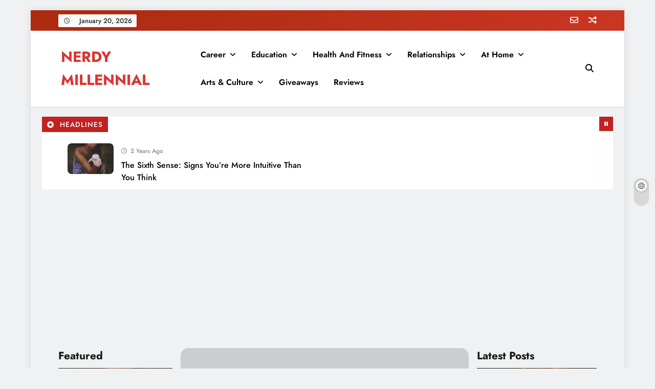

--- FILE ---
content_type: text/html; charset=UTF-8
request_url: https://nerdymillennial.com/
body_size: 31277
content:
<!doctype html> <html lang="en-US"> <head> <meta charset="UTF-8"> <meta name="viewport" content="width=device-width, initial-scale=1"> <link rel="profile" href="https://gmpg.org/xfn/11"> <meta name='robots' content='index, follow, max-image-preview:large, max-snippet:-1, max-video-preview:-1' /> <title>Home - NERDY MILLENNIAL</title> <link rel="canonical" href="https://nerdymillennial.com/" /> <meta property="og:locale" content="en_US" /> <meta property="og:type" content="website" /> <meta property="og:title" content="Home - NERDY MILLENNIAL" /> <meta property="og:url" content="https://nerdymillennial.com/" /> <meta property="og:site_name" content="NERDY MILLENNIAL" /> <meta property="article:publisher" content="https://www.facebook.com/NerdyMillennial/" /> <meta property="article:modified_time" content="2023-06-11T20:51:58+00:00" /> <meta property="og:image" content="https://i0.wp.com/nerdymillennial.com/wp-content/uploads/2013/11/diy-powdered-coffee-creamer.jpg?fit=640%2C480&ssl=1" /> <meta property="og:image:width" content="640" /> <meta property="og:image:height" content="480" /> <meta property="og:image:type" content="image/jpeg" /> <meta name="twitter:card" content="summary_large_image" /> <meta name="twitter:site" content="@NerdyMil" /> <script data-jetpack-boost="ignore" type="application/ld+json" class="yoast-schema-graph">{"@context":"https://schema.org","@graph":[{"@type":"WebPage","@id":"https://nerdymillennial.com/","url":"https://nerdymillennial.com/","name":"Home - NERDY MILLENNIAL","isPartOf":{"@id":"https://nerdymillennial.com/#website"},"about":{"@id":"https://nerdymillennial.com/#organization"},"datePublished":"2022-01-24T23:26:00+00:00","dateModified":"2023-06-11T20:51:58+00:00","breadcrumb":{"@id":"https://nerdymillennial.com/#breadcrumb"},"inLanguage":"en-US","potentialAction":[{"@type":"ReadAction","target":["https://nerdymillennial.com/"]}]},{"@type":"BreadcrumbList","@id":"https://nerdymillennial.com/#breadcrumb","itemListElement":[{"@type":"ListItem","position":1,"name":"Home"}]},{"@type":"WebSite","@id":"https://nerdymillennial.com/#website","url":"https://nerdymillennial.com/","name":"NERDY MILLENNIAL","description":"This blog all about millennials sharing their passion, ideas, and expertise about blogging, healthy living, self-improvement, education, parenting, and more!","publisher":{"@id":"https://nerdymillennial.com/#organization"},"potentialAction":[{"@type":"SearchAction","target":{"@type":"EntryPoint","urlTemplate":"https://nerdymillennial.com/?s={search_term_string}"},"query-input":{"@type":"PropertyValueSpecification","valueRequired":true,"valueName":"search_term_string"}}],"inLanguage":"en-US"},{"@type":"Organization","@id":"https://nerdymillennial.com/#organization","name":"Clearwater Counseling","url":"https://nerdymillennial.com/","logo":{"@type":"ImageObject","inLanguage":"en-US","@id":"https://nerdymillennial.com/#/schema/logo/image/","url":"https://nerdymillennial.com/wp-content/uploads/2022/01/nerdy-millennial-logo.png","contentUrl":"https://nerdymillennial.com/wp-content/uploads/2022/01/nerdy-millennial-logo.png","width":500,"height":500,"caption":"Clearwater Counseling"},"image":{"@id":"https://nerdymillennial.com/#/schema/logo/image/"},"sameAs":["https://www.facebook.com/NerdyMillennial/","https://x.com/NerdyMil","https://www.instagram.com/nerdy_millennial/","https://www.pinterest.com/nerdymillennial/"]}]}</script> <link rel='dns-prefetch' href='//www.googletagmanager.com' /> <link rel='dns-prefetch' href='//cdn.openshareweb.com' /> <link rel='dns-prefetch' href='//cdn.shareaholic.net' /> <link rel='dns-prefetch' href='//www.shareaholic.net' /> <link rel='dns-prefetch' href='//analytics.shareaholic.com' /> <link rel='dns-prefetch' href='//recs.shareaholic.com' /> <link rel='dns-prefetch' href='//partner.shareaholic.com' /> <link rel='preconnect' href='//i0.wp.com' /> <link rel="alternate" type="application/rss+xml" title="NERDY MILLENNIAL &raquo; Feed" href="https://nerdymillennial.com/feed/" /> <link rel="alternate" type="application/rss+xml" title="NERDY MILLENNIAL &raquo; Comments Feed" href="https://nerdymillennial.com/comments/feed/" /> <link rel="alternate" title="oEmbed (JSON)" type="application/json+oembed" href="https://nerdymillennial.com/wp-json/oembed/1.0/embed?url=https%3A%2F%2Fnerdymillennial.com%2F" /> <link rel="alternate" title="oEmbed (XML)" type="text/xml+oembed" href="https://nerdymillennial.com/wp-json/oembed/1.0/embed?url=https%3A%2F%2Fnerdymillennial.com%2F&#038;format=xml" /> <link rel='preload' href='//cdn.shareaholic.net/assets/pub/shareaholic.js' as='script'/> <meta name='shareaholic:site_name' content='NERDY MILLENNIAL' /> <meta name='shareaholic:language' content='en-US' /> <meta name='shareaholic:article_visibility' content='private' /> <meta name='shareaholic:site_id' content='162fa2c01213e17a7c07303f7724ce98' /> <meta name='shareaholic:wp_version' content='9.7.13' /> <style id='wp-img-auto-sizes-contain-inline-css'> img:is([sizes=auto i],[sizes^="auto," i]){contain-intrinsic-size:3000px 1500px} </style> <style id='wp-emoji-styles-inline-css'> img.wp-smiley, img.emoji { display: inline !important; border: none !important; box-shadow: none !important; height: 1em !important; width: 1em !important; margin: 0 0.07em !important; vertical-align: -0.1em !important; background: none !important; padding: 0 !important; } </style> <style id='wp-block-library-inline-css'> :root{--wp-block-synced-color:#7a00df;--wp-block-synced-color--rgb:122,0,223;--wp-bound-block-color:var(--wp-block-synced-color);--wp-editor-canvas-background:#ddd;--wp-admin-theme-color:#007cba;--wp-admin-theme-color--rgb:0,124,186;--wp-admin-theme-color-darker-10:#006ba1;--wp-admin-theme-color-darker-10--rgb:0,107,160.5;--wp-admin-theme-color-darker-20:#005a87;--wp-admin-theme-color-darker-20--rgb:0,90,135;--wp-admin-border-width-focus:2px}@media (min-resolution:192dpi){:root{--wp-admin-border-width-focus:1.5px}}.wp-element-button{cursor:pointer}:root .has-very-light-gray-background-color{background-color:#eee}:root .has-very-dark-gray-background-color{background-color:#313131}:root .has-very-light-gray-color{color:#eee}:root .has-very-dark-gray-color{color:#313131}:root .has-vivid-green-cyan-to-vivid-cyan-blue-gradient-background{background:linear-gradient(135deg,#00d084,#0693e3)}:root .has-purple-crush-gradient-background{background:linear-gradient(135deg,#34e2e4,#4721fb 50%,#ab1dfe)}:root .has-hazy-dawn-gradient-background{background:linear-gradient(135deg,#faaca8,#dad0ec)}:root .has-subdued-olive-gradient-background{background:linear-gradient(135deg,#fafae1,#67a671)}:root .has-atomic-cream-gradient-background{background:linear-gradient(135deg,#fdd79a,#004a59)}:root .has-nightshade-gradient-background{background:linear-gradient(135deg,#330968,#31cdcf)}:root .has-midnight-gradient-background{background:linear-gradient(135deg,#020381,#2874fc)}:root{--wp--preset--font-size--normal:16px;--wp--preset--font-size--huge:42px}.has-regular-font-size{font-size:1em}.has-larger-font-size{font-size:2.625em}.has-normal-font-size{font-size:var(--wp--preset--font-size--normal)}.has-huge-font-size{font-size:var(--wp--preset--font-size--huge)}.has-text-align-center{text-align:center}.has-text-align-left{text-align:left}.has-text-align-right{text-align:right}.has-fit-text{white-space:nowrap!important}#end-resizable-editor-section{display:none}.aligncenter{clear:both}.items-justified-left{justify-content:flex-start}.items-justified-center{justify-content:center}.items-justified-right{justify-content:flex-end}.items-justified-space-between{justify-content:space-between}.screen-reader-text{border:0;clip-path:inset(50%);height:1px;margin:-1px;overflow:hidden;padding:0;position:absolute;width:1px;word-wrap:normal!important}.screen-reader-text:focus{background-color:#ddd;clip-path:none;color:#444;display:block;font-size:1em;height:auto;left:5px;line-height:normal;padding:15px 23px 14px;text-decoration:none;top:5px;width:auto;z-index:100000}html :where(.has-border-color){border-style:solid}html :where([style*=border-top-color]){border-top-style:solid}html :where([style*=border-right-color]){border-right-style:solid}html :where([style*=border-bottom-color]){border-bottom-style:solid}html :where([style*=border-left-color]){border-left-style:solid}html :where([style*=border-width]){border-style:solid}html :where([style*=border-top-width]){border-top-style:solid}html :where([style*=border-right-width]){border-right-style:solid}html :where([style*=border-bottom-width]){border-bottom-style:solid}html :where([style*=border-left-width]){border-left-style:solid}html :where(img[class*=wp-image-]){height:auto;max-width:100%}:where(figure){margin:0 0 1em}html :where(.is-position-sticky){--wp-admin--admin-bar--position-offset:var(--wp-admin--admin-bar--height,0px)}@media screen and (max-width:600px){html :where(.is-position-sticky){--wp-admin--admin-bar--position-offset:0px}} </style><style id='global-styles-inline-css'> :root{--wp--preset--aspect-ratio--square: 1;--wp--preset--aspect-ratio--4-3: 4/3;--wp--preset--aspect-ratio--3-4: 3/4;--wp--preset--aspect-ratio--3-2: 3/2;--wp--preset--aspect-ratio--2-3: 2/3;--wp--preset--aspect-ratio--16-9: 16/9;--wp--preset--aspect-ratio--9-16: 9/16;--wp--preset--color--black: #000000;--wp--preset--color--cyan-bluish-gray: #abb8c3;--wp--preset--color--white: #ffffff;--wp--preset--color--pale-pink: #f78da7;--wp--preset--color--vivid-red: #cf2e2e;--wp--preset--color--luminous-vivid-orange: #ff6900;--wp--preset--color--luminous-vivid-amber: #fcb900;--wp--preset--color--light-green-cyan: #7bdcb5;--wp--preset--color--vivid-green-cyan: #00d084;--wp--preset--color--pale-cyan-blue: #8ed1fc;--wp--preset--color--vivid-cyan-blue: #0693e3;--wp--preset--color--vivid-purple: #9b51e0;--wp--preset--gradient--vivid-cyan-blue-to-vivid-purple: linear-gradient(135deg,rgb(6,147,227) 0%,rgb(155,81,224) 100%);--wp--preset--gradient--light-green-cyan-to-vivid-green-cyan: linear-gradient(135deg,rgb(122,220,180) 0%,rgb(0,208,130) 100%);--wp--preset--gradient--luminous-vivid-amber-to-luminous-vivid-orange: linear-gradient(135deg,rgb(252,185,0) 0%,rgb(255,105,0) 100%);--wp--preset--gradient--luminous-vivid-orange-to-vivid-red: linear-gradient(135deg,rgb(255,105,0) 0%,rgb(207,46,46) 100%);--wp--preset--gradient--very-light-gray-to-cyan-bluish-gray: linear-gradient(135deg,rgb(238,238,238) 0%,rgb(169,184,195) 100%);--wp--preset--gradient--cool-to-warm-spectrum: linear-gradient(135deg,rgb(74,234,220) 0%,rgb(151,120,209) 20%,rgb(207,42,186) 40%,rgb(238,44,130) 60%,rgb(251,105,98) 80%,rgb(254,248,76) 100%);--wp--preset--gradient--blush-light-purple: linear-gradient(135deg,rgb(255,206,236) 0%,rgb(152,150,240) 100%);--wp--preset--gradient--blush-bordeaux: linear-gradient(135deg,rgb(254,205,165) 0%,rgb(254,45,45) 50%,rgb(107,0,62) 100%);--wp--preset--gradient--luminous-dusk: linear-gradient(135deg,rgb(255,203,112) 0%,rgb(199,81,192) 50%,rgb(65,88,208) 100%);--wp--preset--gradient--pale-ocean: linear-gradient(135deg,rgb(255,245,203) 0%,rgb(182,227,212) 50%,rgb(51,167,181) 100%);--wp--preset--gradient--electric-grass: linear-gradient(135deg,rgb(202,248,128) 0%,rgb(113,206,126) 100%);--wp--preset--gradient--midnight: linear-gradient(135deg,rgb(2,3,129) 0%,rgb(40,116,252) 100%);--wp--preset--font-size--small: 13px;--wp--preset--font-size--medium: 20px;--wp--preset--font-size--large: 36px;--wp--preset--font-size--x-large: 42px;--wp--preset--spacing--20: 0.44rem;--wp--preset--spacing--30: 0.67rem;--wp--preset--spacing--40: 1rem;--wp--preset--spacing--50: 1.5rem;--wp--preset--spacing--60: 2.25rem;--wp--preset--spacing--70: 3.38rem;--wp--preset--spacing--80: 5.06rem;--wp--preset--shadow--natural: 6px 6px 9px rgba(0, 0, 0, 0.2);--wp--preset--shadow--deep: 12px 12px 50px rgba(0, 0, 0, 0.4);--wp--preset--shadow--sharp: 6px 6px 0px rgba(0, 0, 0, 0.2);--wp--preset--shadow--outlined: 6px 6px 0px -3px rgb(255, 255, 255), 6px 6px rgb(0, 0, 0);--wp--preset--shadow--crisp: 6px 6px 0px rgb(0, 0, 0);}:where(.is-layout-flex){gap: 0.5em;}:where(.is-layout-grid){gap: 0.5em;}body .is-layout-flex{display: flex;}.is-layout-flex{flex-wrap: wrap;align-items: center;}.is-layout-flex > :is(*, div){margin: 0;}body .is-layout-grid{display: grid;}.is-layout-grid > :is(*, div){margin: 0;}:where(.wp-block-columns.is-layout-flex){gap: 2em;}:where(.wp-block-columns.is-layout-grid){gap: 2em;}:where(.wp-block-post-template.is-layout-flex){gap: 1.25em;}:where(.wp-block-post-template.is-layout-grid){gap: 1.25em;}.has-black-color{color: var(--wp--preset--color--black) !important;}.has-cyan-bluish-gray-color{color: var(--wp--preset--color--cyan-bluish-gray) !important;}.has-white-color{color: var(--wp--preset--color--white) !important;}.has-pale-pink-color{color: var(--wp--preset--color--pale-pink) !important;}.has-vivid-red-color{color: var(--wp--preset--color--vivid-red) !important;}.has-luminous-vivid-orange-color{color: var(--wp--preset--color--luminous-vivid-orange) !important;}.has-luminous-vivid-amber-color{color: var(--wp--preset--color--luminous-vivid-amber) !important;}.has-light-green-cyan-color{color: var(--wp--preset--color--light-green-cyan) !important;}.has-vivid-green-cyan-color{color: var(--wp--preset--color--vivid-green-cyan) !important;}.has-pale-cyan-blue-color{color: var(--wp--preset--color--pale-cyan-blue) !important;}.has-vivid-cyan-blue-color{color: var(--wp--preset--color--vivid-cyan-blue) !important;}.has-vivid-purple-color{color: var(--wp--preset--color--vivid-purple) !important;}.has-black-background-color{background-color: var(--wp--preset--color--black) !important;}.has-cyan-bluish-gray-background-color{background-color: var(--wp--preset--color--cyan-bluish-gray) !important;}.has-white-background-color{background-color: var(--wp--preset--color--white) !important;}.has-pale-pink-background-color{background-color: var(--wp--preset--color--pale-pink) !important;}.has-vivid-red-background-color{background-color: var(--wp--preset--color--vivid-red) !important;}.has-luminous-vivid-orange-background-color{background-color: var(--wp--preset--color--luminous-vivid-orange) !important;}.has-luminous-vivid-amber-background-color{background-color: var(--wp--preset--color--luminous-vivid-amber) !important;}.has-light-green-cyan-background-color{background-color: var(--wp--preset--color--light-green-cyan) !important;}.has-vivid-green-cyan-background-color{background-color: var(--wp--preset--color--vivid-green-cyan) !important;}.has-pale-cyan-blue-background-color{background-color: var(--wp--preset--color--pale-cyan-blue) !important;}.has-vivid-cyan-blue-background-color{background-color: var(--wp--preset--color--vivid-cyan-blue) !important;}.has-vivid-purple-background-color{background-color: var(--wp--preset--color--vivid-purple) !important;}.has-black-border-color{border-color: var(--wp--preset--color--black) !important;}.has-cyan-bluish-gray-border-color{border-color: var(--wp--preset--color--cyan-bluish-gray) !important;}.has-white-border-color{border-color: var(--wp--preset--color--white) !important;}.has-pale-pink-border-color{border-color: var(--wp--preset--color--pale-pink) !important;}.has-vivid-red-border-color{border-color: var(--wp--preset--color--vivid-red) !important;}.has-luminous-vivid-orange-border-color{border-color: var(--wp--preset--color--luminous-vivid-orange) !important;}.has-luminous-vivid-amber-border-color{border-color: var(--wp--preset--color--luminous-vivid-amber) !important;}.has-light-green-cyan-border-color{border-color: var(--wp--preset--color--light-green-cyan) !important;}.has-vivid-green-cyan-border-color{border-color: var(--wp--preset--color--vivid-green-cyan) !important;}.has-pale-cyan-blue-border-color{border-color: var(--wp--preset--color--pale-cyan-blue) !important;}.has-vivid-cyan-blue-border-color{border-color: var(--wp--preset--color--vivid-cyan-blue) !important;}.has-vivid-purple-border-color{border-color: var(--wp--preset--color--vivid-purple) !important;}.has-vivid-cyan-blue-to-vivid-purple-gradient-background{background: var(--wp--preset--gradient--vivid-cyan-blue-to-vivid-purple) !important;}.has-light-green-cyan-to-vivid-green-cyan-gradient-background{background: var(--wp--preset--gradient--light-green-cyan-to-vivid-green-cyan) !important;}.has-luminous-vivid-amber-to-luminous-vivid-orange-gradient-background{background: var(--wp--preset--gradient--luminous-vivid-amber-to-luminous-vivid-orange) !important;}.has-luminous-vivid-orange-to-vivid-red-gradient-background{background: var(--wp--preset--gradient--luminous-vivid-orange-to-vivid-red) !important;}.has-very-light-gray-to-cyan-bluish-gray-gradient-background{background: var(--wp--preset--gradient--very-light-gray-to-cyan-bluish-gray) !important;}.has-cool-to-warm-spectrum-gradient-background{background: var(--wp--preset--gradient--cool-to-warm-spectrum) !important;}.has-blush-light-purple-gradient-background{background: var(--wp--preset--gradient--blush-light-purple) !important;}.has-blush-bordeaux-gradient-background{background: var(--wp--preset--gradient--blush-bordeaux) !important;}.has-luminous-dusk-gradient-background{background: var(--wp--preset--gradient--luminous-dusk) !important;}.has-pale-ocean-gradient-background{background: var(--wp--preset--gradient--pale-ocean) !important;}.has-electric-grass-gradient-background{background: var(--wp--preset--gradient--electric-grass) !important;}.has-midnight-gradient-background{background: var(--wp--preset--gradient--midnight) !important;}.has-small-font-size{font-size: var(--wp--preset--font-size--small) !important;}.has-medium-font-size{font-size: var(--wp--preset--font-size--medium) !important;}.has-large-font-size{font-size: var(--wp--preset--font-size--large) !important;}.has-x-large-font-size{font-size: var(--wp--preset--font-size--x-large) !important;} </style> <style id='classic-theme-styles-inline-css'> /*! This file is auto-generated */ .wp-block-button__link{color:#fff;background-color:#32373c;border-radius:9999px;box-shadow:none;text-decoration:none;padding:calc(.667em + 2px) calc(1.333em + 2px);font-size:1.125em}.wp-block-file__button{background:#32373c;color:#fff;text-decoration:none} </style> <link rel='stylesheet' id='wprm-public-css' href='https://nerdymillennial.com/wp-content/plugins/wp-recipe-maker/dist/public-modern.css?ver=10.3.2' media='all' /> <link rel='stylesheet' id='contact-form-7-css' href='https://nerdymillennial.com/wp-content/plugins/contact-form-7/includes/css/styles.css?ver=6.1.4' media='all' /> <link rel='stylesheet' id='bkswcss-css' href='https://nerdymillennial.com/wp-content/plugins/short-code/css/shortcode.css?ver=6.9' media='all' /> <link rel='stylesheet' id='cmplz-general-css' href='https://nerdymillennial.com/wp-content/plugins/complianz-gdpr/assets/css/cookieblocker.min.css?ver=1765964125' media='all' /> <link rel='stylesheet' id='fontawesome-css' href='https://nerdymillennial.com/wp-content/themes/digital-newspaper/assets/lib/fontawesome/css/all.min.css?ver=5.15.3' media='all' /> <link rel='stylesheet' id='slick-css' href='https://nerdymillennial.com/wp-content/themes/digital-newspaper/assets/lib/slick/slick.css?ver=1.8.1' media='all' /> <link rel='stylesheet' id='digital-newspaper-typo-fonts-css' href='https://nerdymillennial.com/wp-content/fonts/bbd0a89bd2b991ea0d09046f321ebbb3.css' media='all' /> <link rel='stylesheet' id='digital-newspaper-style-css' href='https://nerdymillennial.com/wp-content/themes/digital-newspaper/style.css?ver=1.1.17' media='all' /> <style id='digital-newspaper-style-inline-css'> body.digital_newspaper_font_typography{ --digital-newspaper-global-preset-color-1: #c02222;} body.digital_newspaper_font_typography{ --digital-newspaper-global-preset-color-2: #27272a;} body.digital_newspaper_font_typography{ --digital-newspaper-global-preset-color-3: #da1f1f;} body.digital_newspaper_font_typography{ --digital-newspaper-global-preset-color-4: #eab308;} body.digital_newspaper_font_typography{ --digital-newspaper-global-preset-color-5: #84cc16;} body.digital_newspaper_font_typography{ --digital-newspaper-global-preset-color-6: #22c55e;} body.digital_newspaper_font_typography{ --digital-newspaper-global-preset-color-7: #06b6d4;} body.digital_newspaper_font_typography{ --digital-newspaper-global-preset-color-8: #0284c7;} body.digital_newspaper_font_typography{ --digital-newspaper-global-preset-color-9: #6366f1;} body.digital_newspaper_font_typography{ --digital-newspaper-global-preset-color-10: #84cc16;} body.digital_newspaper_font_typography{ --digital-newspaper-global-preset-color-11: #a855f7;} body.digital_newspaper_font_typography{ --digital-newspaper-global-preset-color-12: #f43f5e;} body.digital_newspaper_font_typography{ --digital-newspaper-global-preset-gradient-color-1: linear-gradient( 135deg, #485563 10%, #29323c 100%);} body.digital_newspaper_font_typography{ --digital-newspaper-global-preset-gradient-color-2: linear-gradient(135deg,rgb(173,43,17) 10%,rgb(202,54,35) 100%);} body.digital_newspaper_font_typography{ --digital-newspaper-global-preset-gradient-color-3: linear-gradient( 135deg, #00416A 10%, #E4E5E6 100%);} body.digital_newspaper_font_typography{ --digital-newspaper-global-preset-gradient-color-4: linear-gradient( 135deg, #CE9FFC 10%, #7367F0 100%);} body.digital_newspaper_font_typography{ --digital-newspaper-global-preset-gradient-color-5: linear-gradient( 135deg, #90F7EC 10%, #32CCBC 100%);} body.digital_newspaper_font_typography{ --digital-newspaper-global-preset-gradient-color-6: linear-gradient( 135deg, #81FBB8 10%, #28C76F 100%);} body.digital_newspaper_font_typography{ --digital-newspaper-global-preset-gradient-color-7: linear-gradient( 135deg, #EB3349 10%, #F45C43 100%);} body.digital_newspaper_font_typography{ --digital-newspaper-global-preset-gradient-color-8: linear-gradient( 135deg, #FFF720 10%, #3CD500 100%);} body.digital_newspaper_font_typography{ --digital-newspaper-global-preset-gradient-color-9: linear-gradient( 135deg, #FF96F9 10%, #C32BAC 100%);} body.digital_newspaper_font_typography{ --digital-newspaper-global-preset-gradient-color-10: linear-gradient( 135deg, #69FF97 10%, #00E4FF 100%);} body.digital_newspaper_font_typography{ --digital-newspaper-global-preset-gradient-color-11: linear-gradient( 135deg, #3C8CE7 10%, #00EAFF 100%);} body.digital_newspaper_font_typography{ --digital-newspaper-global-preset-gradient-color-12: linear-gradient( 135deg, #FF7AF5 10%, #513162 100%);} .digital_newspaper_font_typography { --header-padding: 15px;} .digital_newspaper_font_typography { --header-padding-tablet: 10px;} .digital_newspaper_font_typography { --header-padding-smartphone: 10px;}.digital_newspaper_main_body .site-header.layout--default .top-header{ background: var( --digital-newspaper-global-preset-gradient-color-2 )}.digital_newspaper_font_typography { --site-title-family : Jost; } .digital_newspaper_font_typography { --site-title-weight : 700; } .digital_newspaper_font_typography { --site-title-texttransform : unset; } .digital_newspaper_font_typography { --site-title-textdecoration : none; } .digital_newspaper_font_typography { --site-title-size : 29px; } .digital_newspaper_font_typography { --site-title-size-tab : 29px; } .digital_newspaper_font_typography { --site-title-size-mobile : 29px; } .digital_newspaper_font_typography { --site-title-lineheight : 45px; } .digital_newspaper_font_typography { --site-title-lineheight-tab : 42px; } .digital_newspaper_font_typography { --site-title-lineheight-mobile : 40px; } .digital_newspaper_font_typography { --site-title-letterspacing : 0px; } .digital_newspaper_font_typography { --site-title-letterspacing-tab : 0px; } .digital_newspaper_font_typography { --site-title-letterspacing-mobile : 0px; } .digital_newspaper_font_typography { --block-title-family : Jost; } .digital_newspaper_font_typography { --block-title-weight : 500; } .digital_newspaper_font_typography { --block-title-texttransform : unset; } .digital_newspaper_font_typography { --block-title-textdecoration : none; } .digital_newspaper_font_typography { --block-title-size : 26px; } .digital_newspaper_font_typography { --block-title-size-tab : 26px; } .digital_newspaper_font_typography { --block-title-size-mobile : 25px; } .digital_newspaper_font_typography { --block-title-lineheight : 30px; } .digital_newspaper_font_typography { --block-title-lineheight-tab : 30px; } .digital_newspaper_font_typography { --block-title-lineheight-mobile : 30px; } .digital_newspaper_font_typography { --block-title-letterspacing : 0px; } .digital_newspaper_font_typography { --block-title-letterspacing-tab : 0px; } .digital_newspaper_font_typography { --block-title-letterspacing-mobile : 0px; } .digital_newspaper_font_typography { --post-title-family : Jost; } .digital_newspaper_font_typography { --post-title-weight : 500; } .digital_newspaper_font_typography { --post-title-texttransform : unset; } .digital_newspaper_font_typography { --post-title-textdecoration : none; } .digital_newspaper_font_typography { --post-title-size : 22px; } .digital_newspaper_font_typography { --post-title-size-tab : 20px; } .digital_newspaper_font_typography { --post-title-size-mobile : 19px; } .digital_newspaper_font_typography { --post-title-lineheight : 27px; } .digital_newspaper_font_typography { --post-title-lineheight-tab : 27px; } .digital_newspaper_font_typography { --post-title-lineheight-mobile : 27px; } .digital_newspaper_font_typography { --post-title-letterspacing : 0px; } .digital_newspaper_font_typography { --post-title-letterspacing-tab : 0px; } .digital_newspaper_font_typography { --post-title-letterspacing-mobile : 0px; } .digital_newspaper_font_typography { --meta-family : Jost; } .digital_newspaper_font_typography { --meta-weight : 500; } .digital_newspaper_font_typography { --meta-texttransform : unset; } .digital_newspaper_font_typography { --meta-textdecoration : none; } .digital_newspaper_font_typography { --meta-size : 14px; } .digital_newspaper_font_typography { --meta-size-tab : 14px; } .digital_newspaper_font_typography { --meta-size-mobile : 14px; } .digital_newspaper_font_typography { --meta-lineheight : 20px; } .digital_newspaper_font_typography { --meta-lineheight-tab : 20px; } .digital_newspaper_font_typography { --meta-lineheight-mobile : 20px; } .digital_newspaper_font_typography { --meta-letterspacing : 0px; } .digital_newspaper_font_typography { --meta-letterspacing-tab : 0px; } .digital_newspaper_font_typography { --meta-letterspacing-mobile : 0px; } .digital_newspaper_font_typography { --content-family : Jost; } .digital_newspaper_font_typography { --content-weight : 400; } .digital_newspaper_font_typography { --content-texttransform : unset; } .digital_newspaper_font_typography { --content-textdecoration : none; } .digital_newspaper_font_typography { --content-size : 15px; } .digital_newspaper_font_typography { --content-size-tab : 15px; } .digital_newspaper_font_typography { --content-size-mobile : 15px; } .digital_newspaper_font_typography { --content-lineheight : 24px; } .digital_newspaper_font_typography { --content-lineheight-tab : 24px; } .digital_newspaper_font_typography { --content-lineheight-mobile : 24px; } .digital_newspaper_font_typography { --content-letterspacing : 0px; } .digital_newspaper_font_typography { --content-letterspacing-tab : 0px; } .digital_newspaper_font_typography { --content-letterspacing-mobile : 0px; } .digital_newspaper_font_typography { --menu-family : Jost; } .digital_newspaper_font_typography { --menu-weight : 600; } .digital_newspaper_font_typography { --menu-texttransform : unset; } .digital_newspaper_font_typography { --menu-textdecoration : none; } .digital_newspaper_font_typography { --menu-size : 15px; } .digital_newspaper_font_typography { --menu-size-tab : 16px; } .digital_newspaper_font_typography { --menu-size-mobile : 16px; } .digital_newspaper_font_typography { --menu-lineheight : 24px; } .digital_newspaper_font_typography { --menu-lineheight-tab : 24px; } .digital_newspaper_font_typography { --menu-lineheight-mobile : 24px; } .digital_newspaper_font_typography { --menu-letterspacing : 0px; } .digital_newspaper_font_typography { --menu-letterspacing-tab : 0px; } .digital_newspaper_font_typography { --menu-letterspacing-mobile : 0px; } .digital_newspaper_font_typography { --submenu-family : Jost; } .digital_newspaper_font_typography { --submenu-weight : 700; } .digital_newspaper_font_typography { --submenu-texttransform : unset; } .digital_newspaper_font_typography { --submenu-textdecoration : none; } .digital_newspaper_font_typography { --submenu-size : 15px; } .digital_newspaper_font_typography { --submenu-size-tab : 15px; } .digital_newspaper_font_typography { --submenu-size-mobile : 15px; } .digital_newspaper_font_typography { --submenu-lineheight : 24px; } .digital_newspaper_font_typography { --submenu-lineheight-tab : 24px; } .digital_newspaper_font_typography { --submenu-lineheight-mobile : 24px; } .digital_newspaper_font_typography { --submenu-letterspacing : 0px; } .digital_newspaper_font_typography { --submenu-letterspacing-tab : 0px; } .digital_newspaper_font_typography { --submenu-letterspacing-mobile : 0px; } .digital_newspaper_font_typography { --single-title-family : Jost; } .digital_newspaper_font_typography { --single-title-weight : 700; } .digital_newspaper_font_typography { --single-title-texttransform : unset; } .digital_newspaper_font_typography { --single-title-textdecoration : none; } .digital_newspaper_font_typography { --single-title-size : 34px; } .digital_newspaper_font_typography { --single-title-size-tab : 32px; } .digital_newspaper_font_typography { --single-title-size-mobile : 30px; } .digital_newspaper_font_typography { --single-title-lineheight : 40px; } .digital_newspaper_font_typography { --single-title-lineheight-tab : 40px; } .digital_newspaper_font_typography { --single-title-lineheight-mobile : 35px; } .digital_newspaper_font_typography { --single-title-letterspacing : 0px; } .digital_newspaper_font_typography { --single-title-letterspacing-tab : 0px; } .digital_newspaper_font_typography { --single-title-letterspacing-mobile : 0px; } .digital_newspaper_font_typography { --single-meta-family : Jost; } .digital_newspaper_font_typography { --single-meta-weight : 500; } .digital_newspaper_font_typography { --single-meta-texttransform : unset; } .digital_newspaper_font_typography { --single-meta-textdecoration : none; } .digital_newspaper_font_typography { --single-meta-size : 14px; } .digital_newspaper_font_typography { --single-meta-size-tab : 14px; } .digital_newspaper_font_typography { --single-meta-size-mobile : 13px; } .digital_newspaper_font_typography { --single-meta-lineheight : 22px; } .digital_newspaper_font_typography { --single-meta-lineheight-tab : 22px; } .digital_newspaper_font_typography { --single-meta-lineheight-mobile : 22px; } .digital_newspaper_font_typography { --single-meta-letterspacing : 0px; } .digital_newspaper_font_typography { --single-meta-letterspacing-tab : 0px; } .digital_newspaper_font_typography { --single-meta-letterspacing-mobile : 0px; } .digital_newspaper_font_typography { --single-content-family : Jost; } .digital_newspaper_font_typography { --single-content-weight : 400; } .digital_newspaper_font_typography { --single-content-texttransform : unset; } .digital_newspaper_font_typography { --single-content-textdecoration : none; } .digital_newspaper_font_typography { --single-content-size : 17px; } .digital_newspaper_font_typography { --single-content-size-tab : 16px; } .digital_newspaper_font_typography { --single-content-size-mobile : 16px; } .digital_newspaper_font_typography { --single-content-lineheight : 27px; } .digital_newspaper_font_typography { --single-content-lineheight-tab : 22px; } .digital_newspaper_font_typography { --single-content-lineheight-mobile : 22px; } .digital_newspaper_font_typography { --single-content-letterspacing : 0px; } .digital_newspaper_font_typography { --single-content-letterspacing-tab : 0px; } .digital_newspaper_font_typography { --single-content-letterspacing-mobile : 0px; } body .site-branding img.custom-logo{ width: 230px; }@media(max-width: 940px) { body .site-branding img.custom-logo{ width: 200px; } } @media(max-width: 610px) { body .site-branding img.custom-logo{ width: 200px; } } .digital_newspaper_main_body { --site-bk-color: #F0F1F2} body.digital_newspaper_font_typography{ --digital-newspaper-animation-object-color: #FD4F18;} @media(max-width: 610px) { .ads-banner{ display : block;} }@media(max-width: 610px) { body #digital-newspaper-scroll-to-top.show{ display : none;} } body.digital_newspaper_main_body{ --theme-color-red: var( --digital-newspaper-global-preset-color-1 );} body.digital_newspaper_dark_mode{ --theme-color-red: var( --digital-newspaper-global-preset-color-1 );}body .post-categories .cat-item.cat-5448 { background-color : #333333} body .post-categories .cat-item.cat-5448:hover { background-color : #FD4F18} body .digital-newspaper-category-no-bk .post-categories .cat-item.cat-5448 a { color : #333333} body .digital-newspaper-category-no-bk .post-categories .cat-item.cat-5448 a:hover { color : #FD4F18;} body .post-categories .cat-item.cat-144 { background-color : #333333} body .post-categories .cat-item.cat-144:hover { background-color : var( --digital-newspaper-global-preset-color-1 )} body .digital-newspaper-category-no-bk .post-categories .cat-item.cat-144 a { color : #333333} body .digital-newspaper-category-no-bk .post-categories .cat-item.cat-144 a:hover { color : var( --digital-newspaper-global-preset-color-1 );} body .post-categories .cat-item.cat-271 { background-color : #333333} body .post-categories .cat-item.cat-271:hover { background-color : var( --digital-newspaper-global-preset-color-1 )} body .digital-newspaper-category-no-bk .post-categories .cat-item.cat-271 a { color : #333333} body .digital-newspaper-category-no-bk .post-categories .cat-item.cat-271 a:hover { color : var( --digital-newspaper-global-preset-color-1 );} body .post-categories .cat-item.cat-2531 { background-color : #333333} body .post-categories .cat-item.cat-2531:hover { background-color : var( --digital-newspaper-global-preset-color-1 )} body .digital-newspaper-category-no-bk .post-categories .cat-item.cat-2531 a { color : #333333} body .digital-newspaper-category-no-bk .post-categories .cat-item.cat-2531 a:hover { color : var( --digital-newspaper-global-preset-color-1 );} body .post-categories .cat-item.cat-2902 { background-color : #333333} body .post-categories .cat-item.cat-2902:hover { background-color : var( --digital-newspaper-global-preset-color-1 )} body .digital-newspaper-category-no-bk .post-categories .cat-item.cat-2902 a { color : #333333} body .digital-newspaper-category-no-bk .post-categories .cat-item.cat-2902 a:hover { color : var( --digital-newspaper-global-preset-color-1 );} body .post-categories .cat-item.cat-122 { background-color : #333333} body .post-categories .cat-item.cat-122:hover { background-color : var( --digital-newspaper-global-preset-color-1 )} body .digital-newspaper-category-no-bk .post-categories .cat-item.cat-122 a { color : #333333} body .digital-newspaper-category-no-bk .post-categories .cat-item.cat-122 a:hover { color : var( --digital-newspaper-global-preset-color-1 );} body .post-categories .cat-item.cat-2529 { background-color : #333333} body .post-categories .cat-item.cat-2529:hover { background-color : #FD4F18} body .digital-newspaper-category-no-bk .post-categories .cat-item.cat-2529 a { color : #333333} body .digital-newspaper-category-no-bk .post-categories .cat-item.cat-2529 a:hover { color : #FD4F18;} body .post-categories .cat-item.cat-2904 { background-color : #333333} body .post-categories .cat-item.cat-2904:hover { background-color : #FD4F18} body .digital-newspaper-category-no-bk .post-categories .cat-item.cat-2904 a { color : #333333} body .digital-newspaper-category-no-bk .post-categories .cat-item.cat-2904 a:hover { color : #FD4F18;} body .post-categories .cat-item.cat-87 { background-color : #333333} body .post-categories .cat-item.cat-87:hover { background-color : #FD4F18} body .digital-newspaper-category-no-bk .post-categories .cat-item.cat-87 a { color : #333333} body .digital-newspaper-category-no-bk .post-categories .cat-item.cat-87 a:hover { color : #FD4F18;} body .post-categories .cat-item.cat-86 { background-color : #333333} body .post-categories .cat-item.cat-86:hover { background-color : #FD4F18} body .digital-newspaper-category-no-bk .post-categories .cat-item.cat-86 a { color : #333333} body .digital-newspaper-category-no-bk .post-categories .cat-item.cat-86 a:hover { color : #FD4F18;} body .post-categories .cat-item.cat-2907 { background-color : #333333} body .post-categories .cat-item.cat-2907:hover { background-color : #FD4F18} body .digital-newspaper-category-no-bk .post-categories .cat-item.cat-2907 a { color : #333333} body .digital-newspaper-category-no-bk .post-categories .cat-item.cat-2907 a:hover { color : #FD4F18;} body .post-categories .cat-item.cat-118 { background-color : #333333} body .post-categories .cat-item.cat-118:hover { background-color : #FD4F18} body .digital-newspaper-category-no-bk .post-categories .cat-item.cat-118 a { color : #333333} body .digital-newspaper-category-no-bk .post-categories .cat-item.cat-118 a:hover { color : #FD4F18;} body .post-categories .cat-item.cat-2913 { background-color : #333333} body .post-categories .cat-item.cat-2913:hover { background-color : #FD4F18} body .digital-newspaper-category-no-bk .post-categories .cat-item.cat-2913 a { color : #333333} body .digital-newspaper-category-no-bk .post-categories .cat-item.cat-2913 a:hover { color : #FD4F18;} body .post-categories .cat-item.cat-428 { background-color : #333333} body .post-categories .cat-item.cat-428:hover { background-color : #FD4F18} body .digital-newspaper-category-no-bk .post-categories .cat-item.cat-428 a { color : #333333} body .digital-newspaper-category-no-bk .post-categories .cat-item.cat-428 a:hover { color : #FD4F18;} body .post-categories .cat-item.cat-145 { background-color : #333333} body .post-categories .cat-item.cat-145:hover { background-color : #FD4F18} body .digital-newspaper-category-no-bk .post-categories .cat-item.cat-145 a { color : #333333} body .digital-newspaper-category-no-bk .post-categories .cat-item.cat-145 a:hover { color : #FD4F18;} body .post-categories .cat-item.cat-193 { background-color : #333333} body .post-categories .cat-item.cat-193:hover { background-color : #FD4F18} body .digital-newspaper-category-no-bk .post-categories .cat-item.cat-193 a { color : #333333} body .digital-newspaper-category-no-bk .post-categories .cat-item.cat-193 a:hover { color : #FD4F18;} body .post-categories .cat-item.cat-2905 { background-color : #333333} body .post-categories .cat-item.cat-2905:hover { background-color : #FD4F18} body .digital-newspaper-category-no-bk .post-categories .cat-item.cat-2905 a { color : #333333} body .digital-newspaper-category-no-bk .post-categories .cat-item.cat-2905 a:hover { color : #FD4F18;} body .post-categories .cat-item.cat-1330 { background-color : #333333} body .post-categories .cat-item.cat-1330:hover { background-color : #FD4F18} body .digital-newspaper-category-no-bk .post-categories .cat-item.cat-1330 a { color : #333333} body .digital-newspaper-category-no-bk .post-categories .cat-item.cat-1330 a:hover { color : #FD4F18;} body .post-categories .cat-item.cat-152 { background-color : #333333} body .post-categories .cat-item.cat-152:hover { background-color : #FD4F18} body .digital-newspaper-category-no-bk .post-categories .cat-item.cat-152 a { color : #333333} body .digital-newspaper-category-no-bk .post-categories .cat-item.cat-152 a:hover { color : #FD4F18;} body .post-categories .cat-item.cat-140 { background-color : #333333} body .post-categories .cat-item.cat-140:hover { background-color : #FD4F18} body .digital-newspaper-category-no-bk .post-categories .cat-item.cat-140 a { color : #333333} body .digital-newspaper-category-no-bk .post-categories .cat-item.cat-140 a:hover { color : #FD4F18;} body .post-categories .cat-item.cat-2948 { background-color : #333333} body .post-categories .cat-item.cat-2948:hover { background-color : #FD4F18} body .digital-newspaper-category-no-bk .post-categories .cat-item.cat-2948 a { color : #333333} body .digital-newspaper-category-no-bk .post-categories .cat-item.cat-2948 a:hover { color : #FD4F18;} body .post-categories .cat-item.cat-128 { background-color : #333333} body .post-categories .cat-item.cat-128:hover { background-color : #FD4F18} body .digital-newspaper-category-no-bk .post-categories .cat-item.cat-128 a { color : #333333} body .digital-newspaper-category-no-bk .post-categories .cat-item.cat-128 a:hover { color : #FD4F18;} body .post-categories .cat-item.cat-275 { background-color : #333333} body .post-categories .cat-item.cat-275:hover { background-color : #FD4F18} body .digital-newspaper-category-no-bk .post-categories .cat-item.cat-275 a { color : #333333} body .digital-newspaper-category-no-bk .post-categories .cat-item.cat-275 a:hover { color : #FD4F18;} body .post-categories .cat-item.cat-85 { background-color : #333333} body .post-categories .cat-item.cat-85:hover { background-color : #FD4F18} body .digital-newspaper-category-no-bk .post-categories .cat-item.cat-85 a { color : #333333} body .digital-newspaper-category-no-bk .post-categories .cat-item.cat-85 a:hover { color : #FD4F18;} body .post-categories .cat-item.cat-2986 { background-color : #333333} body .post-categories .cat-item.cat-2986:hover { background-color : #FD4F18} body .digital-newspaper-category-no-bk .post-categories .cat-item.cat-2986 a { color : #333333} body .digital-newspaper-category-no-bk .post-categories .cat-item.cat-2986 a:hover { color : #FD4F18;} body .post-categories .cat-item.cat-581 { background-color : #333333} body .post-categories .cat-item.cat-581:hover { background-color : #FD4F18} body .digital-newspaper-category-no-bk .post-categories .cat-item.cat-581 a { color : #333333} body .digital-newspaper-category-no-bk .post-categories .cat-item.cat-581 a:hover { color : #FD4F18;} body .post-categories .cat-item.cat-2949 { background-color : #333333} body .post-categories .cat-item.cat-2949:hover { background-color : #FD4F18} body .digital-newspaper-category-no-bk .post-categories .cat-item.cat-2949 a { color : #333333} body .digital-newspaper-category-no-bk .post-categories .cat-item.cat-2949 a:hover { color : #FD4F18;} body .post-categories .cat-item.cat-280 { background-color : #333333} body .post-categories .cat-item.cat-280:hover { background-color : #FD4F18} body .digital-newspaper-category-no-bk .post-categories .cat-item.cat-280 a { color : #333333} body .digital-newspaper-category-no-bk .post-categories .cat-item.cat-280 a:hover { color : #FD4F18;} body .post-categories .cat-item.cat-2530 { background-color : #333333} body .post-categories .cat-item.cat-2530:hover { background-color : #FD4F18} body .digital-newspaper-category-no-bk .post-categories .cat-item.cat-2530 a { color : #333333} body .digital-newspaper-category-no-bk .post-categories .cat-item.cat-2530 a:hover { color : #FD4F18;} body .post-categories .cat-item.cat-84 { background-color : #333333} body .post-categories .cat-item.cat-84:hover { background-color : var( --digital-newspaper-global-preset-color-1 )} body .digital-newspaper-category-no-bk .post-categories .cat-item.cat-84 a { color : #333333} body .digital-newspaper-category-no-bk .post-categories .cat-item.cat-84 a:hover { color : var( --digital-newspaper-global-preset-color-1 );} body .post-categories .cat-item.cat-158 { background-color : #333333} body .post-categories .cat-item.cat-158:hover { background-color : var( --digital-newspaper-global-preset-color-1 )} body .digital-newspaper-category-no-bk .post-categories .cat-item.cat-158 a { color : #333333} body .digital-newspaper-category-no-bk .post-categories .cat-item.cat-158 a:hover { color : var( --digital-newspaper-global-preset-color-1 );} body .post-categories .cat-item.cat-281 { background-color : #333333} body .post-categories .cat-item.cat-281:hover { background-color : var( --digital-newspaper-global-preset-color-1 )} body .digital-newspaper-category-no-bk .post-categories .cat-item.cat-281 a { color : #333333} body .digital-newspaper-category-no-bk .post-categories .cat-item.cat-281 a:hover { color : var( --digital-newspaper-global-preset-color-1 );} body .post-categories .cat-item.cat-2951 { background-color : #333333} body .post-categories .cat-item.cat-2951:hover { background-color : #FD4F18} body .digital-newspaper-category-no-bk .post-categories .cat-item.cat-2951 a { color : #333333} body .digital-newspaper-category-no-bk .post-categories .cat-item.cat-2951 a:hover { color : #FD4F18;} body .post-categories .cat-item.cat-155 { background-color : #333333} body .post-categories .cat-item.cat-155:hover { background-color : #FD4F18} body .digital-newspaper-category-no-bk .post-categories .cat-item.cat-155 a { color : #333333} body .digital-newspaper-category-no-bk .post-categories .cat-item.cat-155 a:hover { color : #FD4F18;} body .post-categories .cat-item.cat-2914 { background-color : #333333} body .post-categories .cat-item.cat-2914:hover { background-color : #FD4F18} body .digital-newspaper-category-no-bk .post-categories .cat-item.cat-2914 a { color : #333333} body .digital-newspaper-category-no-bk .post-categories .cat-item.cat-2914 a:hover { color : #FD4F18;} body .post-categories .cat-item.cat-2924 { background-color : #333333} body .post-categories .cat-item.cat-2924:hover { background-color : #FD4F18} body .digital-newspaper-category-no-bk .post-categories .cat-item.cat-2924 a { color : #333333} body .digital-newspaper-category-no-bk .post-categories .cat-item.cat-2924 a:hover { color : #FD4F18;} body .post-categories .cat-item.cat-105 { background-color : #333333} body .post-categories .cat-item.cat-105:hover { background-color : #FD4F18} body .digital-newspaper-category-no-bk .post-categories .cat-item.cat-105 a { color : #333333} body .digital-newspaper-category-no-bk .post-categories .cat-item.cat-105 a:hover { color : #FD4F18;} body .post-categories .cat-item.cat-143 { background-color : #333333} body .post-categories .cat-item.cat-143:hover { background-color : #FD4F18} body .digital-newspaper-category-no-bk .post-categories .cat-item.cat-143 a { color : #333333} body .digital-newspaper-category-no-bk .post-categories .cat-item.cat-143 a:hover { color : #FD4F18;} body .post-categories .cat-item.cat-153 { background-color : #333333} body .post-categories .cat-item.cat-153:hover { background-color : #FD4F18} body .digital-newspaper-category-no-bk .post-categories .cat-item.cat-153 a { color : #333333} body .digital-newspaper-category-no-bk .post-categories .cat-item.cat-153 a:hover { color : #FD4F18;} body .post-categories .cat-item.cat-191 { background-color : #333333} body .post-categories .cat-item.cat-191:hover { background-color : #FD4F18} body .digital-newspaper-category-no-bk .post-categories .cat-item.cat-191 a { color : #333333} body .digital-newspaper-category-no-bk .post-categories .cat-item.cat-191 a:hover { color : #FD4F18;} body .post-categories .cat-item.cat-2223 { background-color : #333333} body .post-categories .cat-item.cat-2223:hover { background-color : #FD4F18} body .digital-newspaper-category-no-bk .post-categories .cat-item.cat-2223 a { color : #333333} body .digital-newspaper-category-no-bk .post-categories .cat-item.cat-2223 a:hover { color : #FD4F18;} body .post-categories .cat-item.cat-88 { background-color : #333333} body .post-categories .cat-item.cat-88:hover { background-color : #FD4F18} body .digital-newspaper-category-no-bk .post-categories .cat-item.cat-88 a { color : #333333} body .digital-newspaper-category-no-bk .post-categories .cat-item.cat-88 a:hover { color : #FD4F18;} body .post-categories .cat-item.cat-1358 { background-color : #333333} body .post-categories .cat-item.cat-1358:hover { background-color : #FD4F18} body .digital-newspaper-category-no-bk .post-categories .cat-item.cat-1358 a { color : #333333} body .digital-newspaper-category-no-bk .post-categories .cat-item.cat-1358 a:hover { color : #FD4F18;} body .post-categories .cat-item.cat-135 { background-color : #333333} body .post-categories .cat-item.cat-135:hover { background-color : #FD4F18} body .digital-newspaper-category-no-bk .post-categories .cat-item.cat-135 a { color : #333333} body .digital-newspaper-category-no-bk .post-categories .cat-item.cat-135 a:hover { color : #FD4F18;} body .post-categories .cat-item.cat-2901 { background-color : #333333} body .post-categories .cat-item.cat-2901:hover { background-color : #FD4F18} body .digital-newspaper-category-no-bk .post-categories .cat-item.cat-2901 a { color : #333333} body .digital-newspaper-category-no-bk .post-categories .cat-item.cat-2901 a:hover { color : #FD4F18;} body .post-categories .cat-item.cat-83 { background-color : #333333} body .post-categories .cat-item.cat-83:hover { background-color : #FD4F18} body .digital-newspaper-category-no-bk .post-categories .cat-item.cat-83 a { color : #333333} body .digital-newspaper-category-no-bk .post-categories .cat-item.cat-83 a:hover { color : #FD4F18;} body .post-categories .cat-item.cat-1331 { background-color : #333333} body .post-categories .cat-item.cat-1331:hover { background-color : #FD4F18} body .digital-newspaper-category-no-bk .post-categories .cat-item.cat-1331 a { color : #333333} body .digital-newspaper-category-no-bk .post-categories .cat-item.cat-1331 a:hover { color : #FD4F18;} body .post-categories .cat-item.cat-150 { background-color : #333333} body .post-categories .cat-item.cat-150:hover { background-color : #FD4F18} body .digital-newspaper-category-no-bk .post-categories .cat-item.cat-150 a { color : #333333} body .digital-newspaper-category-no-bk .post-categories .cat-item.cat-150 a:hover { color : #FD4F18;} body .post-categories .cat-item.cat-2906 { background-color : #333333} body .post-categories .cat-item.cat-2906:hover { background-color : #FD4F18} body .digital-newspaper-category-no-bk .post-categories .cat-item.cat-2906 a { color : #333333} body .digital-newspaper-category-no-bk .post-categories .cat-item.cat-2906 a:hover { color : #FD4F18;} body .post-categories .cat-item.cat-2903 { background-color : #333333} body .post-categories .cat-item.cat-2903:hover { background-color : #FD4F18} body .digital-newspaper-category-no-bk .post-categories .cat-item.cat-2903 a { color : #333333} body .digital-newspaper-category-no-bk .post-categories .cat-item.cat-2903 a:hover { color : #FD4F18;} body .post-categories .cat-item.cat-151 { background-color : #333333} body .post-categories .cat-item.cat-151:hover { background-color : #FD4F18} body .digital-newspaper-category-no-bk .post-categories .cat-item.cat-151 a { color : #333333} body .digital-newspaper-category-no-bk .post-categories .cat-item.cat-151 a:hover { color : #FD4F18;} body .post-categories .cat-item.cat-2911 { background-color : #333333} body .post-categories .cat-item.cat-2911:hover { background-color : #FD4F18} body .digital-newspaper-category-no-bk .post-categories .cat-item.cat-2911 a { color : #333333} body .digital-newspaper-category-no-bk .post-categories .cat-item.cat-2911 a:hover { color : #FD4F18;} body .post-categories .cat-item.cat-2952 { background-color : #333333} body .post-categories .cat-item.cat-2952:hover { background-color : #FD4F18} body .digital-newspaper-category-no-bk .post-categories .cat-item.cat-2952 a { color : #333333} body .digital-newspaper-category-no-bk .post-categories .cat-item.cat-2952 a:hover { color : #FD4F18;} body .post-categories .cat-item.cat-103 { background-color : #333333} body .post-categories .cat-item.cat-103:hover { background-color : #FD4F18} body .digital-newspaper-category-no-bk .post-categories .cat-item.cat-103 a { color : #333333} body .digital-newspaper-category-no-bk .post-categories .cat-item.cat-103 a:hover { color : #FD4F18;} body .post-categories .cat-item.cat-4750 { background-color : #333333} body .post-categories .cat-item.cat-4750:hover { background-color : #FD4F18} body .digital-newspaper-category-no-bk .post-categories .cat-item.cat-4750 a { color : #333333} body .digital-newspaper-category-no-bk .post-categories .cat-item.cat-4750 a:hover { color : #FD4F18;} body .post-categories .cat-item.cat-1 { background-color : #333333} body .post-categories .cat-item.cat-1:hover { background-color : #FD4F18} body .digital-newspaper-category-no-bk .post-categories .cat-item.cat-1 a { color : #333333} body .digital-newspaper-category-no-bk .post-categories .cat-item.cat-1 a:hover { color : #FD4F18;} body .post-categories .cat-item.cat-2915 { background-color : #333333} body .post-categories .cat-item.cat-2915:hover { background-color : #FD4F18} body .digital-newspaper-category-no-bk .post-categories .cat-item.cat-2915 a { color : #333333} body .digital-newspaper-category-no-bk .post-categories .cat-item.cat-2915 a:hover { color : #FD4F18;} body .post-categories .cat-item.cat-1764 { background-color : #333333} body .post-categories .cat-item.cat-1764:hover { background-color : #FD4F18} body .digital-newspaper-category-no-bk .post-categories .cat-item.cat-1764 a { color : #333333} body .digital-newspaper-category-no-bk .post-categories .cat-item.cat-1764 a:hover { color : #FD4F18;} body .post-categories .cat-item.cat-174 { background-color : #333333} body .post-categories .cat-item.cat-174:hover { background-color : #FD4F18} body .digital-newspaper-category-no-bk .post-categories .cat-item.cat-174 a { color : #333333} body .digital-newspaper-category-no-bk .post-categories .cat-item.cat-174 a:hover { color : #FD4F18;} </style> <link rel='stylesheet' id='digital-newspaper-main-style-css' href='https://nerdymillennial.com/wp-content/themes/digital-newspaper/assets/css/main.css?ver=1.1.17' media='all' /> <link rel='stylesheet' id='digital-newspaper-main-style-additional-css' href='https://nerdymillennial.com/wp-content/themes/digital-newspaper/assets/css/add.css?ver=1.1.17' media='all' /> <link rel='stylesheet' id='digital-newspaper-loader-style-css' href='https://nerdymillennial.com/wp-content/themes/digital-newspaper/assets/css/loader.css?ver=1.1.17' media='all' /> <link rel='stylesheet' id='digital-newspaper-responsive-style-css' href='https://nerdymillennial.com/wp-content/themes/digital-newspaper/assets/css/responsive.css?ver=1.1.17' media='all' /> <link rel="https://api.w.org/" href="https://nerdymillennial.com/wp-json/" /><link rel="alternate" title="JSON" type="application/json" href="https://nerdymillennial.com/wp-json/wp/v2/pages/26325" /><link rel="EditURI" type="application/rsd+xml" title="RSD" href="https://nerdymillennial.com/xmlrpc.php?rsd" /> <meta name="generator" content="WordPress 6.9" /> <link rel='shortlink' href='https://nerdymillennial.com/' /> <meta name="generator" content="Redux 4.5.10" /><meta name="generator" content="Site Kit by Google 1.163.0" /><style type="text/css">.wprm-glossary-term {color: #5A822B;text-decoration: underline;cursor: help;}</style> <style>.cmplz-hidden { display: none !important; }</style> <style type="text/css"> header .site-title a, header .site-title a:after { color: #dd3333; } header .site-title a:hover { color: #dd3333; } .site-description { position: absolute; clip: rect(1px, 1px, 1px, 1px); } </style> <style id="wp-custom-css"> img { width: auto !important; height: auto !important; max-width: 100% !important; } .abh_tab_content .abh_text .abh_description { font-size: 18px !important; } .digital_newspaper_font_typography { --single-content-size: 18px; !important; } .digital_newspaper_font_typography { --single-content-size-mobile: 16px; !important; } </style> <style> </style> </head> <body class="home wp-singular page-template-default page page-id-26325 wp-theme-digital-newspaper digital-newspaper-title-none digital-newspaper-image-hover--effect-none digital-newspaper-post-blocks-hover--effect-one site-boxed--layout digital_newspaper_main_body digital_newspaper_font_typography header-width--full-width block-title--layout-one search-popup--style-three no-sidebar background-animation--none global-content-layout--boxed--layout aa-prefix-nerdy-" > <div id="page" class="site"> <a class="skip-link screen-reader-text" href="#primary">Skip to content</a> <div class="digital_newspaper_ovelay_div"></div> <header id="masthead" class="site-header layout--default layout--three"> <div class="top-header"><div class="digital-newspaper-container"><div class="row"> <div class="top-date-time"> <div class="top-date-time-inner"> <span class="time"></span> <span class="date">January 20, 2026</span> </div> </div> <div class="social-icons-wrap"> <div class="social-icons"></div> </div> <div class="top-header-nrn-button-wrap"> <div class="newsletter-element" title="Newsletter"> <a href="" target="_blank" data-popup="redirect"> <span class="title-icon"><i class="far fa-envelope"></i></span><span class="title-text">Newsletter</span> </a> </div> <div class="random-news-element" title="Random News"> <a href="https://nerdymillennial.com/4-therapeutic-activities-you-should-try/" target="_blank"> <span class="title-icon"><i class="fas fa-random"></i></span><span class="title-text">Random News</span> </a> </div> </div></div></div></div> <div class="main-header"> <div class="site-branding-section"> <div class="digital-newspaper-container"> <div class="row"> <div class="site-branding"> <p class="site-title"><a href="https://nerdymillennial.com/" rel="home">NERDY MILLENNIAL</a></p> <p class="site-description">This blog all about millennials sharing their passion, ideas, and expertise about blogging, healthy living, self-improvement, education, parenting, and more!</p> </div> <div class="header-smh-button-wrap menu-section"> <nav id="site-navigation" class="main-navigation hover-effect--none"> <button class="menu-toggle" aria-controls="primary-menu" aria-expanded="false"> <div id="digital_newspaper_menu_burger"> <span></span> <span></span> <span></span> </div> <span class="menu_txt">Menu</span></button> <div class="menu-main-menu-container"><ul id="header-menu" class="menu"><li id="menu-item-1323" class="menu-item menu-item-type-taxonomy menu-item-object-category menu-item-has-children menu-item-1323"><a href="https://nerdymillennial.com/category/career/">Career</a> <ul class="sub-menu"> <li id="menu-item-1130" class="menu-item menu-item-type-taxonomy menu-item-object-category menu-item-1130"><a href="https://nerdymillennial.com/category/career/entrepreneurship/">Entrepreneurship</a></li> <li id="menu-item-28644" class="menu-item menu-item-type-taxonomy menu-item-object-category menu-item-28644"><a href="https://nerdymillennial.com/category/career/freelance/">Freelance</a></li> <li id="menu-item-1038" class="menu-item menu-item-type-taxonomy menu-item-object-category menu-item-has-children menu-item-1038"><a href="https://nerdymillennial.com/category/career/blogging/">Blogging</a> <ul class="sub-menu"> <li id="menu-item-1191" class="menu-item menu-item-type-taxonomy menu-item-object-category menu-item-1191"><a href="https://nerdymillennial.com/category/career/social-media/">Social Media</a></li> <li id="menu-item-1190" class="menu-item menu-item-type-taxonomy menu-item-object-category menu-item-1190"><a href="https://nerdymillennial.com/category/career/blogging/seo-and-keyword-research/">SEO and Keyword Research</a></li> </ul> </li> </ul> </li> <li id="menu-item-28646" class="menu-item menu-item-type-taxonomy menu-item-object-category menu-item-has-children menu-item-28646"><a href="https://nerdymillennial.com/category/education/">Education</a> <ul class="sub-menu"> <li id="menu-item-1328" class="menu-item menu-item-type-taxonomy menu-item-object-category menu-item-1328"><a href="https://nerdymillennial.com/category/college/">College</a></li> <li id="menu-item-28645" class="menu-item menu-item-type-taxonomy menu-item-object-category menu-item-28645"><a href="https://nerdymillennial.com/category/college/psychology/">Psychology</a></li> </ul> </li> <li id="menu-item-1336" class="menu-item menu-item-type-taxonomy menu-item-object-category menu-item-has-children menu-item-1336"><a href="https://nerdymillennial.com/category/healthfitness/">Health and Fitness</a> <ul class="sub-menu"> <li id="menu-item-28653" class="menu-item menu-item-type-taxonomy menu-item-object-category menu-item-has-children menu-item-28653"><a href="https://nerdymillennial.com/category/wellness/">Wellness</a> <ul class="sub-menu"> <li id="menu-item-28652" class="menu-item menu-item-type-taxonomy menu-item-object-category menu-item-28652"><a href="https://nerdymillennial.com/category/spirituality/">Spirituality</a></li> </ul> </li> <li id="menu-item-18602" class="menu-item menu-item-type-taxonomy menu-item-object-category menu-item-18602"><a href="https://nerdymillennial.com/category/healthfitness/nutrition/">Nutrition</a></li> <li id="menu-item-22225" class="menu-item menu-item-type-taxonomy menu-item-object-category menu-item-has-children menu-item-22225"><a href="https://nerdymillennial.com/category/healthfitness/nutrition/recipes/">Recipes</a> <ul class="sub-menu"> <li id="menu-item-22226" class="menu-item menu-item-type-taxonomy menu-item-object-category menu-item-22226"><a href="https://nerdymillennial.com/category/healthfitness/nutrition/recipes/baked-goods/">Baked Goods</a></li> <li id="menu-item-22227" class="menu-item menu-item-type-taxonomy menu-item-object-category menu-item-22227"><a href="https://nerdymillennial.com/category/healthfitness/nutrition/recipes/breakfast/">Breakfast</a></li> <li id="menu-item-22228" class="menu-item menu-item-type-taxonomy menu-item-object-category menu-item-22228"><a href="https://nerdymillennial.com/category/healthfitness/nutrition/recipes/condiments/">Condiments</a></li> <li id="menu-item-22716" class="menu-item menu-item-type-taxonomy menu-item-object-category menu-item-22716"><a href="https://nerdymillennial.com/category/healthfitness/nutrition/recipes/dessert/">Dessert</a></li> <li id="menu-item-22229" class="menu-item menu-item-type-taxonomy menu-item-object-category menu-item-22229"><a href="https://nerdymillennial.com/category/healthfitness/nutrition/recipes/fermented-foods/">Fermented Foods</a></li> <li id="menu-item-22717" class="menu-item menu-item-type-taxonomy menu-item-object-category menu-item-22717"><a href="https://nerdymillennial.com/category/healthfitness/nutrition/recipes/main-dishes/">Main Dishes</a></li> <li id="menu-item-22230" class="menu-item menu-item-type-taxonomy menu-item-object-category menu-item-22230"><a href="https://nerdymillennial.com/category/healthfitness/nutrition/recipes/side-dishes/">Side Dishes</a></li> <li id="menu-item-22231" class="menu-item menu-item-type-taxonomy menu-item-object-category menu-item-22231"><a href="https://nerdymillennial.com/category/healthfitness/nutrition/recipes/snacks/">Snacks</a></li> <li id="menu-item-22232" class="menu-item menu-item-type-taxonomy menu-item-object-category menu-item-22232"><a href="https://nerdymillennial.com/category/healthfitness/nutrition/recipes/soup/">Soup</a></li> </ul> </li> <li id="menu-item-19618" class="menu-item menu-item-type-taxonomy menu-item-object-category menu-item-19618"><a href="https://nerdymillennial.com/category/healthfitness/nutrition/keto/">Keto</a></li> <li id="menu-item-22367" class="menu-item menu-item-type-taxonomy menu-item-object-category menu-item-22367"><a href="https://nerdymillennial.com/category/healthfitness/nutrition/recipes/vegan/">Vegan</a></li> </ul> </li> <li id="menu-item-1338" class="menu-item menu-item-type-taxonomy menu-item-object-category menu-item-has-children menu-item-1338"><a href="https://nerdymillennial.com/category/relationships/">Relationships</a> <ul class="sub-menu"> <li id="menu-item-1339" class="menu-item menu-item-type-taxonomy menu-item-object-category menu-item-1339"><a href="https://nerdymillennial.com/category/relationships/dating/">Dating</a></li> <li id="menu-item-1340" class="menu-item menu-item-type-taxonomy menu-item-object-category menu-item-1340"><a href="https://nerdymillennial.com/category/relationships/friendship/">Friendship</a></li> <li id="menu-item-18604" class="menu-item menu-item-type-taxonomy menu-item-object-category menu-item-has-children menu-item-18604"><a href="https://nerdymillennial.com/category/relationships/parenting/">Parenting</a> <ul class="sub-menu"> <li id="menu-item-28650" class="menu-item menu-item-type-taxonomy menu-item-object-category menu-item-28650"><a href="https://nerdymillennial.com/category/relationships/parenting/autism-and-special-needs/">Autism and Special Needs</a></li> </ul> </li> <li id="menu-item-18990" class="menu-item menu-item-type-taxonomy menu-item-object-category menu-item-has-children menu-item-18990"><a href="https://nerdymillennial.com/category/relationships/parenting/pregnancy-birth/">Pregnancy &amp; Birth</a> <ul class="sub-menu"> <li id="menu-item-28648" class="menu-item menu-item-type-taxonomy menu-item-object-category menu-item-28648"><a href="https://nerdymillennial.com/category/fertility/">Fertility</a></li> <li id="menu-item-28651" class="menu-item menu-item-type-taxonomy menu-item-object-category menu-item-28651"><a href="https://nerdymillennial.com/category/week-by-week-natural-pregnancy/">Week by Week</a></li> </ul> </li> </ul> </li> <li id="menu-item-28633" class="menu-item menu-item-type-taxonomy menu-item-object-category menu-item-has-children menu-item-28633"><a href="https://nerdymillennial.com/category/lifestyle/">At Home</a> <ul class="sub-menu"> <li id="menu-item-28634" class="menu-item menu-item-type-taxonomy menu-item-object-category menu-item-28634"><a href="https://nerdymillennial.com/category/lifestyle/gardening/">Gardening</a></li> <li id="menu-item-28639" class="menu-item menu-item-type-taxonomy menu-item-object-category menu-item-28639"><a href="https://nerdymillennial.com/category/lifestyle/frugal-living/">Frugal Living</a></li> <li id="menu-item-28640" class="menu-item menu-item-type-taxonomy menu-item-object-category menu-item-28640"><a href="https://nerdymillennial.com/category/lifestyle/green-living/">Green Living</a></li> <li id="menu-item-28641" class="menu-item menu-item-type-taxonomy menu-item-object-category menu-item-28641"><a href="https://nerdymillennial.com/category/lifestyle/homesteading/">Homesteading</a></li> <li id="menu-item-28642" class="menu-item menu-item-type-taxonomy menu-item-object-category menu-item-28642"><a href="https://nerdymillennial.com/category/lifestyle/interior-design/">Interior Design</a></li> <li id="menu-item-28643" class="menu-item menu-item-type-taxonomy menu-item-object-category menu-item-28643"><a href="https://nerdymillennial.com/category/lifestyle/pets-lifestyle/">Pets</a></li> </ul> </li> <li id="menu-item-1330" class="menu-item menu-item-type-taxonomy menu-item-object-category menu-item-has-children menu-item-1330"><a href="https://nerdymillennial.com/category/creative-arts/">Arts &amp; Culture</a> <ul class="sub-menu"> <li id="menu-item-28647" class="menu-item menu-item-type-taxonomy menu-item-object-category menu-item-28647"><a href="https://nerdymillennial.com/category/geekdom/">Geekdom</a></li> <li id="menu-item-28635" class="menu-item menu-item-type-taxonomy menu-item-object-category menu-item-28635"><a href="https://nerdymillennial.com/category/creative-arts/books/">Books</a></li> <li id="menu-item-28636" class="menu-item menu-item-type-taxonomy menu-item-object-category menu-item-28636"><a href="https://nerdymillennial.com/category/creative-arts/filmmaking/">Filmmaking</a></li> <li id="menu-item-28637" class="menu-item menu-item-type-taxonomy menu-item-object-category menu-item-28637"><a href="https://nerdymillennial.com/category/creative-arts/gaming-creative-arts/">Gaming</a></li> <li id="menu-item-28638" class="menu-item menu-item-type-taxonomy menu-item-object-category menu-item-28638"><a href="https://nerdymillennial.com/category/creative-arts/photography/">Photography</a></li> </ul> </li> <li id="menu-item-28649" class="menu-item menu-item-type-taxonomy menu-item-object-category menu-item-28649"><a href="https://nerdymillennial.com/category/giveaways/">Giveaways</a></li> <li id="menu-item-28654" class="menu-item menu-item-type-taxonomy menu-item-object-category menu-item-28654"><a href="https://nerdymillennial.com/category/product-reviews/">Reviews</a></li> </ul></div> </nav> <div class="search-wrap"> <button class="search-trigger"> <i class="fas fa-search"></i> </button> <div class="search-form-wrap hide"> <form role="search" method="get" class="search-form" action="https://nerdymillennial.com/"> <label> <span class="screen-reader-text">Search for:</span> <input type="search" class="search-field" placeholder="Search &hellip;" value="" name="s" /> </label> <input type="submit" class="search-submit" value="Search" /> </form> </div> <div class="search_close_btn hide"><i class="fas fa-times"></i></div> </div> <div class="blaze-switcher-button"> <div class="blaze-switcher-button-inner-left"></div> <div class="blaze-switcher-button-inner"></div> </div> </div> </div> </div> </div> </div> </header> <div class="after-header header-layout-banner-two ticker-news-section--boxed--layout"> <div class="digital-newspaper-container"> <div class="row"> <div class="ticker-news-wrap digital-newspaper-ticker layout--three"> <div class="ticker_label_title ticker-title digital-newspaper-ticker-label"> <span class="icon"> <i class="fas fa-dot-circle"></i> </span> <span class="ticker_label_title_string">Headlines</span> </div> <div class="digital-newspaper-ticker-box"> <ul class="ticker-item-wrap" direction="left" dir="ltr"> <li class="ticker-item"> <figure class="feature_image"> <a href="https://nerdymillennial.com/the-sixth-sense-signs-youre-more-intuitive-than-you-think/" title="The Sixth Sense: Signs You&#8217;re More Intuitive Than You Think"> <img width="300" height="200" src="https://i0.wp.com/nerdymillennial.com/wp-content/uploads/2023/08/signs-youre-intuitive.jpg?resize=300%2C200&amp;ssl=1" class="attachment-digital-newspaper-thumb size-digital-newspaper-thumb wp-post-image" alt="" title="The Sixth Sense: Signs You&#8217;re More Intuitive Than You Think" decoding="async" fetchpriority="high" srcset="https://i0.wp.com/nerdymillennial.com/wp-content/uploads/2023/08/signs-youre-intuitive.jpg?w=640&amp;ssl=1 640w, https://i0.wp.com/nerdymillennial.com/wp-content/uploads/2023/08/signs-youre-intuitive.jpg?resize=300%2C200&amp;ssl=1 300w, https://i0.wp.com/nerdymillennial.com/wp-content/uploads/2023/08/signs-youre-intuitive.jpg?resize=150%2C100&amp;ssl=1 150w, https://i0.wp.com/nerdymillennial.com/wp-content/uploads/2023/08/signs-youre-intuitive.jpg?resize=600%2C400&amp;ssl=1 600w" sizes="(max-width: 300px) 100vw, 300px" /> </a> </figure> <div class="title-wrap"> <span class="post-date posted-on published"><a href="https://nerdymillennial.com/the-sixth-sense-signs-youre-more-intuitive-than-you-think/" rel="bookmark"><time class="entry-date published" datetime="2023-08-28T10:39:21-05:00">2 years ago</time><time class="updated" datetime="2023-08-28T10:39:36-05:00">2 years ago</time></a></span> <h2 class="post-title"><a href="https://nerdymillennial.com/the-sixth-sense-signs-youre-more-intuitive-than-you-think/" title="The Sixth Sense: Signs You&#8217;re More Intuitive Than You Think">The Sixth Sense: Signs You&#8217;re More Intuitive Than You Think</a></h2> </div> </li> <li class="ticker-item"> <figure class="feature_image"> <a href="https://nerdymillennial.com/unpacking-the-phrase-the-deep-meaning-of-she-distanced-herself-to-save-herself/" title="Unpacking the Phrase: The Deep Meaning of &#8216;She Distanced Herself to Save Herself"> <img width="300" height="200" src="https://i0.wp.com/nerdymillennial.com/wp-content/uploads/2023/08/she-distanced-herself-to-save-herself-meaning.jpg?resize=300%2C200&amp;ssl=1" class="attachment-digital-newspaper-thumb size-digital-newspaper-thumb wp-post-image" alt="" title="Unpacking the Phrase: The Deep Meaning of &#8216;She Distanced Herself to Save Herself" decoding="async" srcset="https://i0.wp.com/nerdymillennial.com/wp-content/uploads/2023/08/she-distanced-herself-to-save-herself-meaning.jpg?w=640&amp;ssl=1 640w, https://i0.wp.com/nerdymillennial.com/wp-content/uploads/2023/08/she-distanced-herself-to-save-herself-meaning.jpg?resize=300%2C200&amp;ssl=1 300w, https://i0.wp.com/nerdymillennial.com/wp-content/uploads/2023/08/she-distanced-herself-to-save-herself-meaning.jpg?resize=150%2C100&amp;ssl=1 150w, https://i0.wp.com/nerdymillennial.com/wp-content/uploads/2023/08/she-distanced-herself-to-save-herself-meaning.jpg?resize=600%2C400&amp;ssl=1 600w" sizes="(max-width: 300px) 100vw, 300px" /> </a> </figure> <div class="title-wrap"> <span class="post-date posted-on published"><a href="https://nerdymillennial.com/unpacking-the-phrase-the-deep-meaning-of-she-distanced-herself-to-save-herself/" rel="bookmark"><time class="entry-date published updated" datetime="2023-08-02T07:56:32-05:00">2 years ago</time></a></span> <h2 class="post-title"><a href="https://nerdymillennial.com/unpacking-the-phrase-the-deep-meaning-of-she-distanced-herself-to-save-herself/" title="Unpacking the Phrase: The Deep Meaning of &#8216;She Distanced Herself to Save Herself">Unpacking the Phrase: The Deep Meaning of &#8216;She Distanced Herself to Save Herself</a></h2> </div> </li> <li class="ticker-item"> <figure class="feature_image"> <a href="https://nerdymillennial.com/why-an-early-diagnosis-is-life-changing-for-neurodivergent-individuals/" title="Why An Early Diagnosis Is Life-Changing For Neurodivergent Individuals"> <img width="300" height="200" src="https://i0.wp.com/nerdymillennial.com/wp-content/uploads/2023/07/Why-An-Early-Diagnosis-Is-Life-Changing-For-Neurodivergent-Individuals.jpg?resize=300%2C200&amp;ssl=1" class="attachment-digital-newspaper-thumb size-digital-newspaper-thumb wp-post-image" alt="" title="Why An Early Diagnosis Is Life-Changing For Neurodivergent Individuals" decoding="async" srcset="https://i0.wp.com/nerdymillennial.com/wp-content/uploads/2023/07/Why-An-Early-Diagnosis-Is-Life-Changing-For-Neurodivergent-Individuals.jpg?w=640&amp;ssl=1 640w, https://i0.wp.com/nerdymillennial.com/wp-content/uploads/2023/07/Why-An-Early-Diagnosis-Is-Life-Changing-For-Neurodivergent-Individuals.jpg?resize=300%2C200&amp;ssl=1 300w, https://i0.wp.com/nerdymillennial.com/wp-content/uploads/2023/07/Why-An-Early-Diagnosis-Is-Life-Changing-For-Neurodivergent-Individuals.jpg?resize=150%2C100&amp;ssl=1 150w, https://i0.wp.com/nerdymillennial.com/wp-content/uploads/2023/07/Why-An-Early-Diagnosis-Is-Life-Changing-For-Neurodivergent-Individuals.jpg?resize=600%2C400&amp;ssl=1 600w" sizes="(max-width: 300px) 100vw, 300px" /> </a> </figure> <div class="title-wrap"> <span class="post-date posted-on published"><a href="https://nerdymillennial.com/why-an-early-diagnosis-is-life-changing-for-neurodivergent-individuals/" rel="bookmark"><time class="entry-date published updated" datetime="2023-07-26T07:45:33-05:00">2 years ago</time></a></span> <h2 class="post-title"><a href="https://nerdymillennial.com/why-an-early-diagnosis-is-life-changing-for-neurodivergent-individuals/" title="Why An Early Diagnosis Is Life-Changing For Neurodivergent Individuals">Why An Early Diagnosis Is Life-Changing For Neurodivergent Individuals</a></h2> </div> </li> <li class="ticker-item"> <figure class="feature_image"> <a href="https://nerdymillennial.com/harnessing-the-power-of-manifestation-how-to-manifest-something-not-to-happen-in-your-life/" title="Harnessing the Power of Manifestation: How to Manifest Something Not to Happen in Your Life"> <img width="300" height="200" src="https://i0.wp.com/nerdymillennial.com/wp-content/uploads/2023/07/manifesting-with-journaling.jpg?resize=300%2C200&amp;ssl=1" class="attachment-digital-newspaper-thumb size-digital-newspaper-thumb wp-post-image" alt="manifesting with journaling" title="Harnessing the Power of Manifestation: How to Manifest Something Not to Happen in Your Life" decoding="async" srcset="https://i0.wp.com/nerdymillennial.com/wp-content/uploads/2023/07/manifesting-with-journaling.jpg?w=640&amp;ssl=1 640w, https://i0.wp.com/nerdymillennial.com/wp-content/uploads/2023/07/manifesting-with-journaling.jpg?resize=300%2C200&amp;ssl=1 300w, https://i0.wp.com/nerdymillennial.com/wp-content/uploads/2023/07/manifesting-with-journaling.jpg?resize=150%2C100&amp;ssl=1 150w, https://i0.wp.com/nerdymillennial.com/wp-content/uploads/2023/07/manifesting-with-journaling.jpg?resize=600%2C400&amp;ssl=1 600w" sizes="(max-width: 300px) 100vw, 300px" /> </a> </figure> <div class="title-wrap"> <span class="post-date posted-on published"><a href="https://nerdymillennial.com/harnessing-the-power-of-manifestation-how-to-manifest-something-not-to-happen-in-your-life/" rel="bookmark"><time class="entry-date published updated" datetime="2023-07-09T20:24:05-05:00">3 years ago</time></a></span> <h2 class="post-title"><a href="https://nerdymillennial.com/harnessing-the-power-of-manifestation-how-to-manifest-something-not-to-happen-in-your-life/" title="Harnessing the Power of Manifestation: How to Manifest Something Not to Happen in Your Life">Harnessing the Power of Manifestation: How to Manifest Something Not to Happen in Your Life</a></h2> </div> </li> <li class="ticker-item"> <figure class="feature_image"> <a href="https://nerdymillennial.com/keys-to-manifestation-how-to-attract-love-money-and-more/" title="Keys to Manifestation: How to Attract Love, Money, and More"> <img width="300" height="200" src="https://i0.wp.com/nerdymillennial.com/wp-content/uploads/2023/06/manifesting-desires.png?resize=300%2C200&amp;ssl=1" class="attachment-digital-newspaper-thumb size-digital-newspaper-thumb wp-post-image" alt="manifesting" title="Keys to Manifestation: How to Attract Love, Money, and More" decoding="async" srcset="https://i0.wp.com/nerdymillennial.com/wp-content/uploads/2023/06/manifesting-desires.png?resize=600%2C400&amp;ssl=1 600w, https://i0.wp.com/nerdymillennial.com/wp-content/uploads/2023/06/manifesting-desires.png?resize=300%2C200&amp;ssl=1 300w, https://i0.wp.com/nerdymillennial.com/wp-content/uploads/2023/06/manifesting-desires.png?zoom=3&amp;resize=300%2C200&amp;ssl=1 900w" sizes="(max-width: 300px) 100vw, 300px" /> </a> </figure> <div class="title-wrap"> <span class="post-date posted-on published"><a href="https://nerdymillennial.com/keys-to-manifestation-how-to-attract-love-money-and-more/" rel="bookmark"><time class="entry-date published updated" datetime="2023-06-25T12:39:05-05:00">3 years ago</time></a></span> <h2 class="post-title"><a href="https://nerdymillennial.com/keys-to-manifestation-how-to-attract-love-money-and-more/" title="Keys to Manifestation: How to Attract Love, Money, and More">Keys to Manifestation: How to Attract Love, Money, and More</a></h2> </div> </li> <li class="ticker-item"> <figure class="feature_image"> <a href="https://nerdymillennial.com/how-to-achieve-balance-an-in-depth-look-at-the-seven-dimensions-of-wellness/" title="How to Achieve Balance: An In-depth Look at the Seven Dimensions of Wellness"> <img width="300" height="200" src="https://i0.wp.com/nerdymillennial.com/wp-content/uploads/2023/06/yoga-early-in-the-morning-physical-wellness.png?resize=300%2C200&amp;ssl=1" class="attachment-digital-newspaper-thumb size-digital-newspaper-thumb wp-post-image" alt="yoga early in the morning physical wellness" title="How to Achieve Balance: An In-depth Look at the Seven Dimensions of Wellness" decoding="async" srcset="https://i0.wp.com/nerdymillennial.com/wp-content/uploads/2023/06/yoga-early-in-the-morning-physical-wellness.png?resize=600%2C400&amp;ssl=1 600w, https://i0.wp.com/nerdymillennial.com/wp-content/uploads/2023/06/yoga-early-in-the-morning-physical-wellness.png?resize=300%2C200&amp;ssl=1 300w, https://i0.wp.com/nerdymillennial.com/wp-content/uploads/2023/06/yoga-early-in-the-morning-physical-wellness.png?zoom=3&amp;resize=300%2C200&amp;ssl=1 900w" sizes="(max-width: 300px) 100vw, 300px" /> </a> </figure> <div class="title-wrap"> <span class="post-date posted-on published"><a href="https://nerdymillennial.com/how-to-achieve-balance-an-in-depth-look-at-the-seven-dimensions-of-wellness/" rel="bookmark"><time class="entry-date published updated" datetime="2023-06-17T09:42:40-05:00">3 years ago</time></a></span> <h2 class="post-title"><a href="https://nerdymillennial.com/how-to-achieve-balance-an-in-depth-look-at-the-seven-dimensions-of-wellness/" title="How to Achieve Balance: An In-depth Look at the Seven Dimensions of Wellness">How to Achieve Balance: An In-depth Look at the Seven Dimensions of Wellness</a></h2> </div> </li> </ul> </div> <div class="digital-newspaper-ticker-controls"> <button class="digital-newspaper-ticker-pause"><i class="fas fa-pause"></i></button> </div> </div> </div> </div> </div> <section id="main-banner-section" class="digital-newspaper-section banner-layout--five grid_slider--banner_slider--list_posts width-full-width--layout"> <div class="digital-newspaper-container"> <div class="row"> <div class="main-banner-list-posts"> <h2 class="section-title">Latest Posts</h2> <div class="list-posts-wrap"> <article class="post-item "> <figure class="post-thumb"> <a href="https://nerdymillennial.com/your-bodys-way-of-saying-enough-signs-you-need-a-true-reset/"> <img src="https://i0.wp.com/nerdymillennial.com/wp-content/uploads/2025/10/Your-Bodys-Way-of-Saying-%E2%80%98Enough-Signs-You-Need-a-True-Reset-.jpg?resize=600%2C400&#038;ssl=1"/> </a> </figure> <div class="post-element"> <ul class="post-categories"><li class="cat-item cat-84"><a href="https://nerdymillennial.com/category/healthfitness/" rel="category tag">Health and Fitness</a></li></ul> <h2 class="post-title"><a href="https://nerdymillennial.com/your-bodys-way-of-saying-enough-signs-you-need-a-true-reset/">Your Body’s Way of Saying ‘Enough’: Signs You Need a True Reset</a></h2> </div> <div class="post-meta"> <span class="byline"> <span class="author vcard"><a class="url fn n author_name" href="https://nerdymillennial.com/author/guestauthor/">Contributing Author</a></span></span> <span class="post-date posted-on published"><a href="https://nerdymillennial.com/" rel="bookmark"><time class="entry-date published" datetime="2022-01-24T17:26:00-06:00">4 years ago</time><time class="updated" datetime="2023-06-11T15:51:58-05:00">3 years ago</time></a></span> </div> </article> <article class="post-item "> <div class="post-element"> <ul class="post-categories"><li class="cat-item cat-5448"><a href="https://nerdymillennial.com/category/creative-arts/ai/" rel="category tag">Ai</a></li><li class="cat-item cat-144"><a href="https://nerdymillennial.com/category/creative-arts/" rel="category tag">Arts &amp; Culture</a></li></ul> <h2 class="post-title"><a href="https://nerdymillennial.com/top-10-ai-tools-for-time-management-in-2025-boost-productivity-and-reclaim-your-time/">Top 10 AI Tools for Time Management in 2025: Boost Productivity and Reclaim Your Time</a></h2> </div> <div class="post-meta"> <span class="byline"> <span class="author vcard"><a class="url fn n author_name" href="https://nerdymillennial.com/author/guestauthor/">Contributing Author</a></span></span> <span class="post-date posted-on published"><a href="https://nerdymillennial.com/" rel="bookmark"><time class="entry-date published" datetime="2022-01-24T17:26:00-06:00">4 years ago</time><time class="updated" datetime="2023-06-11T15:51:58-05:00">3 years ago</time></a></span> </div> </article> <article class="post-item "> <div class="post-element"> <ul class="post-categories"><li class="cat-item cat-118"><a href="https://nerdymillennial.com/category/relationships/dating/" rel="category tag">Dating</a></li></ul> <h2 class="post-title"><a href="https://nerdymillennial.com/steps-you-can-take-in-a-relationship-if-youre-ready-to-move-forward/">Steps You Can Take In A Relationship If You&#8217;re Ready To Move Forward</a></h2> </div> <div class="post-meta"> <span class="byline"> <span class="author vcard"><a class="url fn n author_name" href="https://nerdymillennial.com/author/guestauthor/">Contributing Author</a></span></span> <span class="post-date posted-on published"><a href="https://nerdymillennial.com/" rel="bookmark"><time class="entry-date published" datetime="2022-01-24T17:26:00-06:00">4 years ago</time><time class="updated" datetime="2023-06-11T15:51:58-05:00">3 years ago</time></a></span> </div> </article> <article class="post-item "> <div class="post-element"> <ul class="post-categories"><li class="cat-item cat-271"><a href="https://nerdymillennial.com/category/lifestyle/" rel="category tag">At Home</a></li><li class="cat-item cat-84"><a href="https://nerdymillennial.com/category/healthfitness/" rel="category tag">Health and Fitness</a></li></ul> <h2 class="post-title"><a href="https://nerdymillennial.com/how-to-improve-the-air-in-your-home/">How to Improve the Air in Your Home</a></h2> </div> <div class="post-meta"> <span class="byline"> <span class="author vcard"><a class="url fn n author_name" href="https://nerdymillennial.com/author/guestauthor/">Contributing Author</a></span></span> <span class="post-date posted-on published"><a href="https://nerdymillennial.com/" rel="bookmark"><time class="entry-date published" datetime="2022-01-24T17:26:00-06:00">4 years ago</time><time class="updated" datetime="2023-06-11T15:51:58-05:00">3 years ago</time></a></span> </div> </article> </div> </div> <div class="main-banner-wrap"> <div class="main-banner-slider"> <article class="slide-item "> <figure class="post-thumb"> <a href="https://nerdymillennial.com/the-sixth-sense-signs-youre-more-intuitive-than-you-think/" title="The Sixth Sense: Signs You&#8217;re More Intuitive Than You Think"> <img width="640" height="427" src="https://i0.wp.com/nerdymillennial.com/wp-content/uploads/2023/08/signs-youre-intuitive.jpg?resize=640%2C427&amp;ssl=1" class="attachment-digital-newspaper-featured size-digital-newspaper-featured wp-post-image" alt="" title="The Sixth Sense: Signs You&#8217;re More Intuitive Than You Think" decoding="async" srcset="https://i0.wp.com/nerdymillennial.com/wp-content/uploads/2023/08/signs-youre-intuitive.jpg?w=640&amp;ssl=1 640w, https://i0.wp.com/nerdymillennial.com/wp-content/uploads/2023/08/signs-youre-intuitive.jpg?resize=300%2C200&amp;ssl=1 300w, https://i0.wp.com/nerdymillennial.com/wp-content/uploads/2023/08/signs-youre-intuitive.jpg?resize=150%2C100&amp;ssl=1 150w, https://i0.wp.com/nerdymillennial.com/wp-content/uploads/2023/08/signs-youre-intuitive.jpg?resize=600%2C400&amp;ssl=1 600w" sizes="(max-width: 640px) 100vw, 640px" /> </a> </figure> <div class="post-element"> <div class="post-meta"> <ul class="post-categories"><li class="cat-item cat-193"><a href="https://nerdymillennial.com/category/featured/" rel="category tag">Featured</a></li><li class="cat-item cat-84"><a href="https://nerdymillennial.com/category/healthfitness/" rel="category tag">Health and Fitness</a></li></ul> <span class="post-date posted-on published"><a href="https://nerdymillennial.com/the-sixth-sense-signs-youre-more-intuitive-than-you-think/" rel="bookmark"><time class="entry-date published" datetime="2023-08-28T10:39:21-05:00">2 years ago</time><time class="updated" datetime="2023-08-28T10:39:36-05:00">2 years ago</time></a></span> </div> <h2 class="post-title"><a href="https://nerdymillennial.com/the-sixth-sense-signs-youre-more-intuitive-than-you-think/" title="The Sixth Sense: Signs You&#8217;re More Intuitive Than You Think">The Sixth Sense: Signs You&#8217;re More Intuitive Than You Think</a></h2> <div class="post-excerpt"><p>Hey there, curious souls! &#x1f31f; Ever had that gut feeling that something was about to happen, and then it did? Or maybe you&#8217;ve walked into a room and immediately sensed the mood? If you&#8217;ve nodded yes, you&#8217;re in the right place. Welcome to a deep dive into the fascinating world of intuition—our &#8220;sixth sense.&#8221; Now,&#8230;</p> </div> <div class="main-banner-related-posts-section-wrap"> <ul class="related-posts-wrap"> <li class="post-title"><a href="https://nerdymillennial.com/your-bodys-way-of-saying-enough-signs-you-need-a-true-reset/">Your Body’s Way of Saying ‘Enough’: Signs You Need a True Reset</a></li> <li class="post-title"><a href="https://nerdymillennial.com/how-to-improve-the-air-in-your-home/">How to Improve the Air in Your Home</a></li> <li class="post-title"><a href="https://nerdymillennial.com/top-five-beauty-treatments-you-should-know-about-in-2025/">Top Five Beauty Treatments You Should Know About in 2025</a></li> </ul> </div> </div> </article> <article class="slide-item "> <figure class="post-thumb"> <a href="https://nerdymillennial.com/unpacking-the-phrase-the-deep-meaning-of-she-distanced-herself-to-save-herself/" title="Unpacking the Phrase: The Deep Meaning of &#8216;She Distanced Herself to Save Herself"> <img width="640" height="427" src="https://i0.wp.com/nerdymillennial.com/wp-content/uploads/2023/08/she-distanced-herself-to-save-herself-meaning.jpg?resize=640%2C427&amp;ssl=1" class="attachment-digital-newspaper-featured size-digital-newspaper-featured wp-post-image" alt="" title="Unpacking the Phrase: The Deep Meaning of &#8216;She Distanced Herself to Save Herself" decoding="async" srcset="https://i0.wp.com/nerdymillennial.com/wp-content/uploads/2023/08/she-distanced-herself-to-save-herself-meaning.jpg?w=640&amp;ssl=1 640w, https://i0.wp.com/nerdymillennial.com/wp-content/uploads/2023/08/she-distanced-herself-to-save-herself-meaning.jpg?resize=300%2C200&amp;ssl=1 300w, https://i0.wp.com/nerdymillennial.com/wp-content/uploads/2023/08/she-distanced-herself-to-save-herself-meaning.jpg?resize=150%2C100&amp;ssl=1 150w, https://i0.wp.com/nerdymillennial.com/wp-content/uploads/2023/08/she-distanced-herself-to-save-herself-meaning.jpg?resize=600%2C400&amp;ssl=1 600w" sizes="(max-width: 640px) 100vw, 640px" /> </a> </figure> <div class="post-element"> <div class="post-meta"> <ul class="post-categories"><li class="cat-item cat-144"><a href="https://nerdymillennial.com/category/creative-arts/" rel="category tag">Arts &amp; Culture</a></li><li class="cat-item cat-118"><a href="https://nerdymillennial.com/category/relationships/dating/" rel="category tag">Dating</a></li></ul> <span class="post-date posted-on published"><a href="https://nerdymillennial.com/unpacking-the-phrase-the-deep-meaning-of-she-distanced-herself-to-save-herself/" rel="bookmark"><time class="entry-date published updated" datetime="2023-08-02T07:56:32-05:00">2 years ago</time></a></span> </div> <h2 class="post-title"><a href="https://nerdymillennial.com/unpacking-the-phrase-the-deep-meaning-of-she-distanced-herself-to-save-herself/" title="Unpacking the Phrase: The Deep Meaning of &#8216;She Distanced Herself to Save Herself">Unpacking the Phrase: The Deep Meaning of &#8216;She Distanced Herself to Save Herself</a></h2> <div class="post-excerpt"><p>&#8220;She distanced herself to save herself.&#8221; You&#8217;ve probably heard this phrase before, but what does it mean? At its core, it&#8217;s about self-preservation, setting boundaries, and taking control of one&#8217;s life. Relevance in Contemporary Society In today&#8217;s fast-paced world, this concept resonates with many. Whether it&#8217;s a challenging relationship or a demanding job, we all&#8230;</p> </div> <div class="main-banner-related-posts-section-wrap"> <ul class="related-posts-wrap"> <li class="post-title"><a href="https://nerdymillennial.com/top-10-ai-tools-for-time-management-in-2025-boost-productivity-and-reclaim-your-time/">Top 10 AI Tools for Time Management in 2025: Boost Productivity and Reclaim Your Time</a></li> <li class="post-title"><a href="https://nerdymillennial.com/steps-you-can-take-in-a-relationship-if-youre-ready-to-move-forward/">Steps You Can Take In A Relationship If You&#8217;re Ready To Move Forward</a></li> <li class="post-title"><a href="https://nerdymillennial.com/the-benefits-of-crafting/">The Benefits Of Crafting</a></li> </ul> </div> </div> </article> <article class="slide-item "> <figure class="post-thumb"> <a href="https://nerdymillennial.com/why-an-early-diagnosis-is-life-changing-for-neurodivergent-individuals/" title="Why An Early Diagnosis Is Life-Changing For Neurodivergent Individuals"> <img width="640" height="427" src="https://i0.wp.com/nerdymillennial.com/wp-content/uploads/2023/07/Why-An-Early-Diagnosis-Is-Life-Changing-For-Neurodivergent-Individuals.jpg?resize=640%2C427&amp;ssl=1" class="attachment-digital-newspaper-featured size-digital-newspaper-featured wp-post-image" alt="" title="Why An Early Diagnosis Is Life-Changing For Neurodivergent Individuals" decoding="async" srcset="https://i0.wp.com/nerdymillennial.com/wp-content/uploads/2023/07/Why-An-Early-Diagnosis-Is-Life-Changing-For-Neurodivergent-Individuals.jpg?w=640&amp;ssl=1 640w, https://i0.wp.com/nerdymillennial.com/wp-content/uploads/2023/07/Why-An-Early-Diagnosis-Is-Life-Changing-For-Neurodivergent-Individuals.jpg?resize=300%2C200&amp;ssl=1 300w, https://i0.wp.com/nerdymillennial.com/wp-content/uploads/2023/07/Why-An-Early-Diagnosis-Is-Life-Changing-For-Neurodivergent-Individuals.jpg?resize=150%2C100&amp;ssl=1 150w, https://i0.wp.com/nerdymillennial.com/wp-content/uploads/2023/07/Why-An-Early-Diagnosis-Is-Life-Changing-For-Neurodivergent-Individuals.jpg?resize=600%2C400&amp;ssl=1 600w" sizes="(max-width: 640px) 100vw, 640px" /> </a> </figure> <div class="post-element"> <div class="post-meta"> <ul class="post-categories"><li class="cat-item cat-193"><a href="https://nerdymillennial.com/category/featured/" rel="category tag">Featured</a></li><li class="cat-item cat-84"><a href="https://nerdymillennial.com/category/healthfitness/" rel="category tag">Health and Fitness</a></li></ul> <span class="post-date posted-on published"><a href="https://nerdymillennial.com/why-an-early-diagnosis-is-life-changing-for-neurodivergent-individuals/" rel="bookmark"><time class="entry-date published updated" datetime="2023-07-26T07:45:33-05:00">2 years ago</time></a></span> </div> <h2 class="post-title"><a href="https://nerdymillennial.com/why-an-early-diagnosis-is-life-changing-for-neurodivergent-individuals/" title="Why An Early Diagnosis Is Life-Changing For Neurodivergent Individuals">Why An Early Diagnosis Is Life-Changing For Neurodivergent Individuals</a></h2> <div class="post-excerpt"><p>Neurodivergence encompasses a wide spectrum of neurological variations that affect the way people process information, navigate the world, and interact with others. Some of the most common neurodivergent conditions include autism, Attention Deficit Hyperactivity Disorder, dyslexia, and various learning disabilities. It is worth noting that there are still a lot of misunderstandings about neurodiversity, and&#8230;</p> </div> <div class="main-banner-related-posts-section-wrap"> <ul class="related-posts-wrap"> <li class="post-title"><a href="https://nerdymillennial.com/your-bodys-way-of-saying-enough-signs-you-need-a-true-reset/">Your Body’s Way of Saying ‘Enough’: Signs You Need a True Reset</a></li> <li class="post-title"><a href="https://nerdymillennial.com/how-to-improve-the-air-in-your-home/">How to Improve the Air in Your Home</a></li> <li class="post-title"><a href="https://nerdymillennial.com/top-five-beauty-treatments-you-should-know-about-in-2025/">Top Five Beauty Treatments You Should Know About in 2025</a></li> </ul> </div> </div> </article> <article class="slide-item "> <figure class="post-thumb"> <a href="https://nerdymillennial.com/harnessing-the-power-of-manifestation-how-to-manifest-something-not-to-happen-in-your-life/" title="Harnessing the Power of Manifestation: How to Manifest Something Not to Happen in Your Life"> <img width="640" height="427" src="https://i0.wp.com/nerdymillennial.com/wp-content/uploads/2023/07/manifesting-with-journaling.jpg?resize=640%2C427&amp;ssl=1" class="attachment-digital-newspaper-featured size-digital-newspaper-featured wp-post-image" alt="manifesting with journaling" title="Harnessing the Power of Manifestation: How to Manifest Something Not to Happen in Your Life" decoding="async" srcset="https://i0.wp.com/nerdymillennial.com/wp-content/uploads/2023/07/manifesting-with-journaling.jpg?w=640&amp;ssl=1 640w, https://i0.wp.com/nerdymillennial.com/wp-content/uploads/2023/07/manifesting-with-journaling.jpg?resize=300%2C200&amp;ssl=1 300w, https://i0.wp.com/nerdymillennial.com/wp-content/uploads/2023/07/manifesting-with-journaling.jpg?resize=150%2C100&amp;ssl=1 150w, https://i0.wp.com/nerdymillennial.com/wp-content/uploads/2023/07/manifesting-with-journaling.jpg?resize=600%2C400&amp;ssl=1 600w" sizes="(max-width: 640px) 100vw, 640px" /> </a> </figure> <div class="post-element"> <div class="post-meta"> <ul class="post-categories"><li class="cat-item cat-193"><a href="https://nerdymillennial.com/category/featured/" rel="category tag">Featured</a></li><li class="cat-item cat-2952"><a href="https://nerdymillennial.com/category/spirituality/" rel="category tag">Spirituality</a></li></ul> <span class="post-date posted-on published"><a href="https://nerdymillennial.com/harnessing-the-power-of-manifestation-how-to-manifest-something-not-to-happen-in-your-life/" rel="bookmark"><time class="entry-date published updated" datetime="2023-07-09T20:24:05-05:00">3 years ago</time></a></span> </div> <h2 class="post-title"><a href="https://nerdymillennial.com/harnessing-the-power-of-manifestation-how-to-manifest-something-not-to-happen-in-your-life/" title="Harnessing the Power of Manifestation: How to Manifest Something Not to Happen in Your Life">Harnessing the Power of Manifestation: How to Manifest Something Not to Happen in Your Life</a></h2> <div class="post-excerpt"><p>Manifestation, a concept that has gained significant traction in recent years, is a powerful tool that can be harnessed to shape our realities. Verywell Mind defines manifestation as the process of turning dreams, goals, and aspirations into reality by firmly believing in our capacity to achieve them. It&#8217;s about aligning our thoughts, emotions, and actions with our&#8230;</p> </div> <div class="main-banner-related-posts-section-wrap"> <ul class="related-posts-wrap"> <li class="post-title"><a href="https://nerdymillennial.com/the-sixth-sense-signs-youre-more-intuitive-than-you-think/">The Sixth Sense: Signs You&#8217;re More Intuitive Than You Think</a></li> <li class="post-title"><a href="https://nerdymillennial.com/unpacking-the-phrase-the-deep-meaning-of-she-distanced-herself-to-save-herself/">Unpacking the Phrase: The Deep Meaning of &#8216;She Distanced Herself to Save Herself</a></li> <li class="post-title"><a href="https://nerdymillennial.com/why-an-early-diagnosis-is-life-changing-for-neurodivergent-individuals/">Why An Early Diagnosis Is Life-Changing For Neurodivergent Individuals</a></li> </ul> </div> </div> </article> </div> </div> <div class="main-banner-grid-posts digital_newspaper_vertical_slider"> <h2 class="section-title">Featured</h2> <div class="grid-posts-wrap" data-vertical="true"> <article class="post-item digital-newspaper-category-no-bk "> <figure class="post-thumb"> <a href="https://nerdymillennial.com/the-sixth-sense-signs-youre-more-intuitive-than-you-think/"> <img src="https://i0.wp.com/nerdymillennial.com/wp-content/uploads/2023/08/signs-youre-intuitive.jpg?resize=600%2C400&#038;ssl=1"/> </a> </figure> <div class="post-element"> <h2 class="post-title"><a href="https://nerdymillennial.com/the-sixth-sense-signs-youre-more-intuitive-than-you-think/">The Sixth Sense: Signs You&#8217;re More Intuitive Than You Think</a></h2> </div> </article> <article class="post-item digital-newspaper-category-no-bk "> <figure class="post-thumb"> <a href="https://nerdymillennial.com/unpacking-the-phrase-the-deep-meaning-of-she-distanced-herself-to-save-herself/"> <img src="https://i0.wp.com/nerdymillennial.com/wp-content/uploads/2023/08/she-distanced-herself-to-save-herself-meaning.jpg?resize=600%2C400&#038;ssl=1"/> </a> </figure> <div class="post-element"> <h2 class="post-title"><a href="https://nerdymillennial.com/unpacking-the-phrase-the-deep-meaning-of-she-distanced-herself-to-save-herself/">Unpacking the Phrase: The Deep Meaning of &#8216;She Distanced Herself to Save Herself</a></h2> </div> </article> <article class="post-item digital-newspaper-category-no-bk "> <figure class="post-thumb"> <a href="https://nerdymillennial.com/why-an-early-diagnosis-is-life-changing-for-neurodivergent-individuals/"> <img src="https://i0.wp.com/nerdymillennial.com/wp-content/uploads/2023/07/Why-An-Early-Diagnosis-Is-Life-Changing-For-Neurodivergent-Individuals.jpg?resize=600%2C400&#038;ssl=1"/> </a> </figure> <div class="post-element"> <h2 class="post-title"><a href="https://nerdymillennial.com/why-an-early-diagnosis-is-life-changing-for-neurodivergent-individuals/">Why An Early Diagnosis Is Life-Changing For Neurodivergent Individuals</a></h2> </div> </article> <article class="post-item digital-newspaper-category-no-bk "> <figure class="post-thumb"> <a href="https://nerdymillennial.com/harnessing-the-power-of-manifestation-how-to-manifest-something-not-to-happen-in-your-life/"> <img src="https://i0.wp.com/nerdymillennial.com/wp-content/uploads/2023/07/manifesting-with-journaling.jpg?resize=600%2C400&#038;ssl=1"/> </a> </figure> <div class="post-element"> <h2 class="post-title"><a href="https://nerdymillennial.com/harnessing-the-power-of-manifestation-how-to-manifest-something-not-to-happen-in-your-life/">Harnessing the Power of Manifestation: How to Manifest Something Not to Happen in Your Life</a></h2> </div> </article> <article class="post-item digital-newspaper-category-no-bk "> <figure class="post-thumb"> <a href="https://nerdymillennial.com/keys-to-manifestation-how-to-attract-love-money-and-more/"> <img src="https://i0.wp.com/nerdymillennial.com/wp-content/uploads/2023/06/manifesting-desires.png?resize=600%2C400&#038;ssl=1"/> </a> </figure> <div class="post-element"> <h2 class="post-title"><a href="https://nerdymillennial.com/keys-to-manifestation-how-to-attract-love-money-and-more/">Keys to Manifestation: How to Attract Love, Money, and More</a></h2> </div> </article> <article class="post-item digital-newspaper-category-no-bk "> <figure class="post-thumb"> <a href="https://nerdymillennial.com/how-to-achieve-balance-an-in-depth-look-at-the-seven-dimensions-of-wellness/"> <img src="https://i0.wp.com/nerdymillennial.com/wp-content/uploads/2023/06/yoga-early-in-the-morning-physical-wellness.png?resize=600%2C400&#038;ssl=1"/> </a> </figure> <div class="post-element"> <h2 class="post-title"><a href="https://nerdymillennial.com/how-to-achieve-balance-an-in-depth-look-at-the-seven-dimensions-of-wellness/">How to Achieve Balance: An In-depth Look at the Seven Dimensions of Wellness</a></h2> </div> </article> <article class="post-item digital-newspaper-category-no-bk "> <figure class="post-thumb"> <a href="https://nerdymillennial.com/the-hidden-scars-exploring-the-long-term-effects-of-being-raised-by-a-narcissistic-mother/"> <img src="https://i0.wp.com/nerdymillennial.com/wp-content/uploads/2023/06/narcissistic-mother.jpg?resize=600%2C400&#038;ssl=1"/> </a> </figure> <div class="post-element"> <h2 class="post-title"><a href="https://nerdymillennial.com/the-hidden-scars-exploring-the-long-term-effects-of-being-raised-by-a-narcissistic-mother/">The Hidden Scars: Exploring the Long-Term Effects of Being Raised by a Narcissistic Mother</a></h2> </div> </article> <article class="post-item digital-newspaper-category-no-bk "> <figure class="post-thumb"> <a href="https://nerdymillennial.com/from-copyright-claims-to-personal-attacks-the-escalating-feud-between-trillers-ceo-and-the-h3-podcast/"> <img src="https://i0.wp.com/nerdymillennial.com/wp-content/uploads/2023/06/podcast-microphone-feud.png?resize=600%2C400&#038;ssl=1"/> </a> </figure> <div class="post-element"> <h2 class="post-title"><a href="https://nerdymillennial.com/from-copyright-claims-to-personal-attacks-the-escalating-feud-between-trillers-ceo-and-the-h3-podcast/">From Copyright Claims to Personal Attacks: The Escalating Feud Between Triller&#8217;s CEO and the H3 Podcast</a></h2> </div> </article> <article class="post-item digital-newspaper-category-no-bk "> <figure class="post-thumb"> <a href="https://nerdymillennial.com/how-to-enter-the-fifth-dimension-a-guide-to-spiritual-awakening/"> <img src="https://i0.wp.com/nerdymillennial.com/wp-content/uploads/2023/06/how-to-enter-the-fifth-dimension-a-guide-to-spiritual-awakening.jpg?resize=600%2C400&#038;ssl=1"/> </a> </figure> <div class="post-element"> <h2 class="post-title"><a href="https://nerdymillennial.com/how-to-enter-the-fifth-dimension-a-guide-to-spiritual-awakening/">How to Enter the Fifth Dimension: A Guide to Spiritual Awakening</a></h2> </div> </article> <article class="post-item digital-newspaper-category-no-bk "> <figure class="post-thumb"> <a href="https://nerdymillennial.com/parallel-parenting-vs-co-parenting-understanding-the-key-differences/"> <img src="https://i0.wp.com/nerdymillennial.com/wp-content/uploads/2023/05/pexels-porapak-apichodilok-367273.jpg?resize=600%2C400&#038;ssl=1"/> </a> </figure> <div class="post-element"> <h2 class="post-title"><a href="https://nerdymillennial.com/parallel-parenting-vs-co-parenting-understanding-the-key-differences/">Parallel Parenting vs. Co-Parenting: Understanding the Key Differences</a></h2> </div> </article> <article class="post-item digital-newspaper-category-no-bk "> <figure class="post-thumb"> <a href="https://nerdymillennial.com/blueberry-chia-seed-pudding/"> <img src="https://i0.wp.com/nerdymillennial.com/wp-content/uploads/2023/05/moonwatermermaid_blueberry_chia_seed_pudding_realistic_5fd58eca-b51d-4b25-b9b0-6e8010adec1c.png?resize=600%2C400&#038;ssl=1"/> </a> </figure> <div class="post-element"> <h2 class="post-title"><a href="https://nerdymillennial.com/blueberry-chia-seed-pudding/">Blueberry Chia Seed Pudding</a></h2> </div> </article> <article class="post-item digital-newspaper-category-no-bk "> <figure class="post-thumb"> <a href="https://nerdymillennial.com/no-bake-chewy-peanut-butter-granola-bars/"> <img src="https://i0.wp.com/nerdymillennial.com/wp-content/uploads/2023/05/moonwatermermaid_no_bake_chewy_peanut_butter_granola_bars_reali_b5aeb1e1-815f-4569-b881-37ca90393964.png?resize=600%2C400&#038;ssl=1"/> </a> </figure> <div class="post-element"> <h2 class="post-title"><a href="https://nerdymillennial.com/no-bake-chewy-peanut-butter-granola-bars/">No Bake Chewy Peanut Butter Granola Bars</a></h2> </div> </article> <article class="post-item digital-newspaper-category-no-bk "> <figure class="post-thumb"> <a href="https://nerdymillennial.com/low-calorie-apple-flax-seed-muffins/"> <img src="https://i0.wp.com/nerdymillennial.com/wp-content/uploads/2023/05/apple_flax_seed_muffins.png?resize=600%2C400&#038;ssl=1"/> </a> </figure> <div class="post-element"> <h2 class="post-title"><a href="https://nerdymillennial.com/low-calorie-apple-flax-seed-muffins/">Low-Calorie Apple Flax Seed Muffins</a></h2> </div> </article> <article class="post-item digital-newspaper-category-no-bk "> <figure class="post-thumb"> <a href="https://nerdymillennial.com/overnight-oats-with-banana-and-flaxseed-a-delicious-and-nutritious-breakfast-option/"> <img src="https://i0.wp.com/nerdymillennial.com/wp-content/uploads/2023/05/moonwatermermaid_a_bowl_of_overnight_oats_with_banana_and_flaxs_a88d17a8-36a7-475c-b962-06b2175e51ff.png?resize=600%2C400&#038;ssl=1"/> </a> </figure> <div class="post-element"> <h2 class="post-title"><a href="https://nerdymillennial.com/overnight-oats-with-banana-and-flaxseed-a-delicious-and-nutritious-breakfast-option/">Overnight Oats with Banana and Flaxseed: A Delicious and Nutritious Breakfast Option</a></h2> </div> </article> <article class="post-item digital-newspaper-category-no-bk "> <figure class="post-thumb"> <a href="https://nerdymillennial.com/terry-crews-opens-up-about-childhood-trauma-and-addiction/"> <img src="https://i0.wp.com/nerdymillennial.com/wp-content/uploads/2023/05/1200px-terry_crews_35748056950.jpg?resize=600%2C400&#038;ssl=1"/> </a> </figure> <div class="post-element"> <h2 class="post-title"><a href="https://nerdymillennial.com/terry-crews-opens-up-about-childhood-trauma-and-addiction/">Terry Crews Opens Up About Childhood Trauma and Addiction</a></h2> </div> </article> <article class="post-item digital-newspaper-category-no-bk "> <figure class="post-thumb"> <a href="https://nerdymillennial.com/how-to-cut-your-electric-bill-in-half-practical-tips-and-home-upgrades/"> <img src="https://i0.wp.com/nerdymillennial.com/wp-content/uploads/2023/05/pexels-joslyn-pickens-3833052.jpg?resize=600%2C400&#038;ssl=1"/> </a> </figure> <div class="post-element"> <h2 class="post-title"><a href="https://nerdymillennial.com/how-to-cut-your-electric-bill-in-half-practical-tips-and-home-upgrades/">How to Cut Your Electric Bill in Half: Practical Tips and Home Upgrades</a></h2> </div> </article> <article class="post-item digital-newspaper-category-no-bk "> <figure class="post-thumb"> <a href="https://nerdymillennial.com/why-women-pull-away-out-of-nowhere-understanding-the-reasons-and-avoiding-the-mistakes/"> <img src="https://i0.wp.com/nerdymillennial.com/wp-content/uploads/2023/05/why-women-pull-away-out-of-nowhere-understanding-the-reasons-and-avoiding-the-mistakes.jpg?resize=600%2C400&#038;ssl=1"/> </a> </figure> <div class="post-element"> <h2 class="post-title"><a href="https://nerdymillennial.com/why-women-pull-away-out-of-nowhere-understanding-the-reasons-and-avoiding-the-mistakes/">Why Women Pull Away Out of Nowhere: Understanding the Reasons and Avoiding the Mistakes</a></h2> </div> </article> <article class="post-item digital-newspaper-category-no-bk "> <figure class="post-thumb"> <a href="https://nerdymillennial.com/improving-educational-outcomes-in-informal-settlements-in-kenya-cfk-africa-and-mit-partnership/"> <img src="https://i0.wp.com/nerdymillennial.com/wp-content/uploads/2023/05/29367232285_cf8b3fde2b_b.jpg?resize=600%2C400&#038;ssl=1"/> </a> </figure> <div class="post-element"> <h2 class="post-title"><a href="https://nerdymillennial.com/improving-educational-outcomes-in-informal-settlements-in-kenya-cfk-africa-and-mit-partnership/">Improving Educational Outcomes in Informal Settlements in Kenya: CFK Africa and MIT Partnership</a></h2> </div> </article> <article class="post-item digital-newspaper-category-no-bk "> <figure class="post-thumb"> <a href="https://nerdymillennial.com/5-mistakes-men-make-that-cause-women-to-pull-away/"> <img src="https://i0.wp.com/nerdymillennial.com/wp-content/uploads/2023/05/5-mistakes-men-make-that-cause-women-to-pull-away.jpg?resize=600%2C400&#038;ssl=1"/> </a> </figure> <div class="post-element"> <h2 class="post-title"><a href="https://nerdymillennial.com/5-mistakes-men-make-that-cause-women-to-pull-away/">5 Mistakes Men Make That Cause Women to Pull Away</a></h2> </div> </article> <article class="post-item digital-newspaper-category-no-bk "> <figure class="post-thumb"> <a href="https://nerdymillennial.com/network-marketing-for-small-business-owners-a-step-by-step-guide-to-success/"> <img src="https://i0.wp.com/nerdymillennial.com/wp-content/uploads/2023/05/network-marketing-for-small-business-owners-a-step-by-step-guide-to-success.jpg?resize=600%2C400&#038;ssl=1"/> </a> </figure> <div class="post-element"> <h2 class="post-title"><a href="https://nerdymillennial.com/network-marketing-for-small-business-owners-a-step-by-step-guide-to-success/">Network Marketing for Small Business Owners: A Step-by-Step Guide to Success</a></h2> </div> </article> <article class="post-item digital-newspaper-category-no-bk "> <figure class="post-thumb"> <a href="https://nerdymillennial.com/why-women-pull-away-understanding-the-fear-of-commitment/"> <img src="https://i0.wp.com/nerdymillennial.com/wp-content/uploads/2023/05/why-women-pull-away.jpg?resize=600%2C400&#038;ssl=1"/> </a> </figure> <div class="post-element"> <h2 class="post-title"><a href="https://nerdymillennial.com/why-women-pull-away-understanding-the-fear-of-commitment/">Why Women Pull Away: Understanding the Fear of Commitment</a></h2> </div> </article> <article class="post-item digital-newspaper-category-no-bk "> <figure class="post-thumb"> <a href="https://nerdymillennial.com/5-mistakes-guys-make-when-a-girl-pulls-away/"> <img src="https://i0.wp.com/nerdymillennial.com/wp-content/uploads/2023/03/pexels-vera-arsic-984946.jpg?resize=600%2C400&#038;ssl=1"/> </a> </figure> <div class="post-element"> <h2 class="post-title"><a href="https://nerdymillennial.com/5-mistakes-guys-make-when-a-girl-pulls-away/">5 Mistakes Guys Make When a Girl Pulls Away</a></h2> </div> </article> <article class="post-item digital-newspaper-category-no-bk "> <figure class="post-thumb"> <a href="https://nerdymillennial.com/the-impact-of-joe-rogans-controversial-opinions/"> <img src="https://i0.wp.com/nerdymillennial.com/wp-content/uploads/2023/03/13168429145_f843f98ecf_b.jpg?resize=600%2C400&#038;ssl=1"/> </a> </figure> <div class="post-element"> <h2 class="post-title"><a href="https://nerdymillennial.com/the-impact-of-joe-rogans-controversial-opinions/">The Impact of Joe Rogan&#8217;s Controversial Opinions</a></h2> </div> </article> <article class="post-item digital-newspaper-category-no-bk "> <figure class="post-thumb"> <a href="https://nerdymillennial.com/top-10-things-millennials-ask-about-managing-money-and-the-answers/"> <img src="https://i0.wp.com/nerdymillennial.com/wp-content/uploads/2023/03/pexels-karolina-grabowska-4475523.jpg?resize=600%2C400&#038;ssl=1"/> </a> </figure> <div class="post-element"> <h2 class="post-title"><a href="https://nerdymillennial.com/top-10-things-millennials-ask-about-managing-money-and-the-answers/">Top 10 Things Millennials Ask About Managing Money (And The Answers)</a></h2> </div> </article> <article class="post-item digital-newspaper-category-no-bk "> <figure class="post-thumb"> <a href="https://nerdymillennial.com/6-ways-virtual-reality-is-changing-mental-health-care/"> <img src="https://i0.wp.com/nerdymillennial.com/wp-content/uploads/2023/03/pexels-august-de-richelieu-7432113.jpg?resize=600%2C400&#038;ssl=1"/> </a> </figure> <div class="post-element"> <h2 class="post-title"><a href="https://nerdymillennial.com/6-ways-virtual-reality-is-changing-mental-health-care/">6 Ways Virtual Reality is Changing Mental Health Care</a></h2> </div> </article> <article class="post-item digital-newspaper-category-no-bk "> <figure class="post-thumb"> <a href="https://nerdymillennial.com/10-ways-to-make-money-with-ai-as-a-mental-health-professional/"> <img src="https://i0.wp.com/nerdymillennial.com/wp-content/uploads/2023/03/pexels-tara-winstead-8849295.jpg?resize=600%2C400&#038;ssl=1"/> </a> </figure> <div class="post-element"> <h2 class="post-title"><a href="https://nerdymillennial.com/10-ways-to-make-money-with-ai-as-a-mental-health-professional/">10 Ways to Make Money With AI as a Mental Health Professional</a></h2> </div> </article> <article class="post-item digital-newspaper-category-no-bk "> <figure class="post-thumb"> <a href="https://nerdymillennial.com/5-essential-characteristics-of-a-gentleman-for-the-modern-dating-scene/"> <img src="https://i0.wp.com/nerdymillennial.com/wp-content/uploads/2023/01/5-essential-characteristics-of-a-gentleman-for-the-modern-dating-scene.jpg?resize=600%2C400&#038;ssl=1"/> </a> </figure> <div class="post-element"> <h2 class="post-title"><a href="https://nerdymillennial.com/5-essential-characteristics-of-a-gentleman-for-the-modern-dating-scene/">5 Essential Characteristics of a Gentleman for the Modern Dating Scene</a></h2> </div> </article> <article class="post-item digital-newspaper-category-no-bk "> <figure class="post-thumb"> <a href="https://nerdymillennial.com/the-ultimate-guide-to-travel-photography/"> <img src="https://i0.wp.com/nerdymillennial.com/wp-content/uploads/2022/08/image-1-1.jpg?resize=600%2C400&#038;ssl=1"/> </a> </figure> <div class="post-element"> <h2 class="post-title"><a href="https://nerdymillennial.com/the-ultimate-guide-to-travel-photography/">The Ultimate Guide to Travel Photography</a></h2> </div> </article> <article class="post-item digital-newspaper-category-no-bk "> <figure class="post-thumb"> <a href="https://nerdymillennial.com/how-to-make-money-on-teespring-in-2022/"> <img src="https://i0.wp.com/nerdymillennial.com/wp-content/uploads/2022/08/6-steps-to-make-money-with-teespring-in-2022.jpg?resize=600%2C400&#038;ssl=1"/> </a> </figure> <div class="post-element"> <h2 class="post-title"><a href="https://nerdymillennial.com/how-to-make-money-on-teespring-in-2022/">How to Make Money on Teespring in 2022</a></h2> </div> </article> <article class="post-item digital-newspaper-category-no-bk "> <figure class="post-thumb"> <a href="https://nerdymillennial.com/easy-protein-iced-mocha-coffee/"> <img src="https://i0.wp.com/nerdymillennial.com/wp-content/uploads/2022/08/pexels-royston-d-souza-4728009.jpg?resize=600%2C400&#038;ssl=1"/> </a> </figure> <div class="post-element"> <h2 class="post-title"><a href="https://nerdymillennial.com/easy-protein-iced-mocha-coffee/">Easy Protein Iced Mocha Coffee</a></h2> </div> </article> <article class="post-item digital-newspaper-category-no-bk "> <figure class="post-thumb"> <a href="https://nerdymillennial.com/6-best-spiritual-books-of-2022/"> <img src="https://i0.wp.com/nerdymillennial.com/wp-content/uploads/2022/08/pexels-anete-lusina-7256685.jpg?resize=600%2C400&#038;ssl=1"/> </a> </figure> <div class="post-element"> <h2 class="post-title"><a href="https://nerdymillennial.com/6-best-spiritual-books-of-2022/">6 Best Spiritual Books of 2022</a></h2> </div> </article> <article class="post-item digital-newspaper-category-no-bk "> <figure class="post-thumb"> <a href="https://nerdymillennial.com/the-complete-guide-to-throwing-an-unforgettable-party/"> <img src="https://i0.wp.com/nerdymillennial.com/wp-content/uploads/2022/07/kelsey-chance-tah2ca_bl5g-unsplash.jpg?resize=600%2C400&#038;ssl=1"/> </a> </figure> <div class="post-element"> <h2 class="post-title"><a href="https://nerdymillennial.com/the-complete-guide-to-throwing-an-unforgettable-party/">The Complete Guide to Throwing an Unforgettable Party</a></h2> </div> </article> <article class="post-item digital-newspaper-category-no-bk "> <figure class="post-thumb"> <a href="https://nerdymillennial.com/4-ways-you-can-manage-your-mental-health/"> <img src="https://i0.wp.com/nerdymillennial.com/wp-content/uploads/2022/07/pexels-riccardo-185801.jpg?resize=600%2C400&#038;ssl=1"/> </a> </figure> <div class="post-element"> <h2 class="post-title"><a href="https://nerdymillennial.com/4-ways-you-can-manage-your-mental-health/">4 Ways You Can Manage Your Mental Health</a></h2> </div> </article> <article class="post-item digital-newspaper-category-no-bk "> <figure class="post-thumb"> <a href="https://nerdymillennial.com/7-tips-for-hitting-your-goals/"> <img src="https://i0.wp.com/nerdymillennial.com/wp-content/uploads/2022/06/pexels-pixabay-163444.jpg?resize=600%2C360&#038;ssl=1"/> </a> </figure> <div class="post-element"> <h2 class="post-title"><a href="https://nerdymillennial.com/7-tips-for-hitting-your-goals/">7 Tips for Hitting Your Goals</a></h2> </div> </article> <article class="post-item digital-newspaper-category-no-bk "> <figure class="post-thumb"> <a href="https://nerdymillennial.com/developing-a-present-moment-connection-with-your-baby-in-utero/"> <img src="https://i0.wp.com/nerdymillennial.com/wp-content/uploads/2022/06/camylla-battani-son4vht4ld0-unsplash.jpg?resize=600%2C400&#038;ssl=1"/> </a> </figure> <div class="post-element"> <h2 class="post-title"><a href="https://nerdymillennial.com/developing-a-present-moment-connection-with-your-baby-in-utero/">Developing a Present Moment Connection with Your Baby In Utero</a></h2> </div> </article> <article class="post-item digital-newspaper-category-no-bk "> <figure class="post-thumb"> <a href="https://nerdymillennial.com/the-5-benefits-of-fishing-from-a-kayak/"> <img src="https://i0.wp.com/nerdymillennial.com/wp-content/uploads/2022/04/the-5-benefits-of-fishing-from-a-kayak.jpg?resize=600%2C400&#038;ssl=1"/> </a> </figure> <div class="post-element"> <h2 class="post-title"><a href="https://nerdymillennial.com/the-5-benefits-of-fishing-from-a-kayak/">The 5 Benefits Of Fishing From A Kayak</a></h2> </div> </article> <article class="post-item digital-newspaper-category-no-bk "> <figure class="post-thumb"> <a href="https://nerdymillennial.com/treating-pcos-related-infertility-with-weight-loss-surgery/"> <img src="https://i0.wp.com/nerdymillennial.com/wp-content/uploads/2022/04/blossom_exterior-scaled.jpg?resize=600%2C400&#038;ssl=1"/> </a> </figure> <div class="post-element"> <h2 class="post-title"><a href="https://nerdymillennial.com/treating-pcos-related-infertility-with-weight-loss-surgery/">Treating PCOS-Related Infertility With Weight Loss Surgery</a></h2> </div> </article> <article class="post-item digital-newspaper-category-no-bk "> <figure class="post-thumb"> <a href="https://nerdymillennial.com/diy-wall-string-art-for-beginners/"> <img src="https://i0.wp.com/nerdymillennial.com/wp-content/uploads/2022/04/pexels-monstera-7411932.jpg?resize=600%2C400&#038;ssl=1"/> </a> </figure> <div class="post-element"> <h2 class="post-title"><a href="https://nerdymillennial.com/diy-wall-string-art-for-beginners/">DIY Wall String Art for Beginners</a></h2> </div> </article> <article class="post-item digital-newspaper-category-no-bk "> <figure class="post-thumb"> <a href="https://nerdymillennial.com/how-to-practice-gratitude-in-2022/"> <img src="https://i0.wp.com/nerdymillennial.com/wp-content/uploads/2022/04/pexels-rodnae-productions-5847943.jpg?resize=600%2C400&#038;ssl=1"/> </a> </figure> <div class="post-element"> <h2 class="post-title"><a href="https://nerdymillennial.com/how-to-practice-gratitude-in-2022/">How to Practice Gratitude in 2022</a></h2> </div> </article> <article class="post-item digital-newspaper-category-no-bk "> <figure class="post-thumb"> <a href="https://nerdymillennial.com/10-ways-women-can-advance-the-gender-equality-movement-today/"> <img src="https://i0.wp.com/nerdymillennial.com/wp-content/uploads/2022/04/10-ways-women-can-advance-the-gender-equality-movement.jpg?resize=600%2C400&#038;ssl=1"/> </a> </figure> <div class="post-element"> <h2 class="post-title"><a href="https://nerdymillennial.com/10-ways-women-can-advance-the-gender-equality-movement-today/">10 Ways Women Can Advance the Gender Equality Movement — Today</a></h2> </div> </article> <article class="post-item digital-newspaper-category-no-bk "> <figure class="post-thumb"> <a href="https://nerdymillennial.com/are-cheat-meals-or-cheat-days-allowed-on-keto/"> <img src="https://i0.wp.com/nerdymillennial.com/wp-content/uploads/2022/04/pexels-rodnae-productions-6529871.jpg?resize=600%2C400&#038;ssl=1"/> </a> </figure> <div class="post-element"> <h2 class="post-title"><a href="https://nerdymillennial.com/are-cheat-meals-or-cheat-days-allowed-on-keto/">Are Cheat Meals or Cheat Days Allowed on Keto?</a></h2> </div> </article> <article class="post-item digital-newspaper-category-no-bk "> <figure class="post-thumb"> <a href="https://nerdymillennial.com/why-you-should-thoroughly-embrace-your-geeky-interests/"> <img src="https://i0.wp.com/nerdymillennial.com/wp-content/uploads/2022/03/why-you-should-thoroughly-embrace-your-geeky-interests.jpg?resize=600%2C400&#038;ssl=1"/> </a> </figure> <div class="post-element"> <h2 class="post-title"><a href="https://nerdymillennial.com/why-you-should-thoroughly-embrace-your-geeky-interests/">Why You Should Thoroughly Embrace Your Geeky Interests</a></h2> </div> </article> <article class="post-item digital-newspaper-category-no-bk "> <figure class="post-thumb"> <a href="https://nerdymillennial.com/24-super-simple-soaked-grain-recipes/"> <img src="https://i0.wp.com/nerdymillennial.com/wp-content/uploads/2018/05/super-simple-soaked-grain-recipes.jpg?resize=600%2C400&#038;ssl=1"/> </a> </figure> <div class="post-element"> <h2 class="post-title"><a href="https://nerdymillennial.com/24-super-simple-soaked-grain-recipes/">24 Super Simple Soaked Grain Recipes</a></h2> </div> </article> <article class="post-item digital-newspaper-category-no-bk "> <figure class="post-thumb"> <a href="https://nerdymillennial.com/mini-french-bread-pizza-recipe/"> <img src="https://i0.wp.com/nerdymillennial.com/wp-content/uploads/2018/05/mini-french-bread-pizza-3-620x413.jpg?resize=600%2C400&#038;ssl=1"/> </a> </figure> <div class="post-element"> <h2 class="post-title"><a href="https://nerdymillennial.com/mini-french-bread-pizza-recipe/">Mini French Bread Pizza Recipe</a></h2> </div> </article> <article class="post-item digital-newspaper-category-no-bk "> <figure class="post-thumb"> <a href="https://nerdymillennial.com/10-best-fitness-tracking-websites-to-help-you-stay-in-shape/"> <img src="https://i0.wp.com/nerdymillennial.com/wp-content/uploads/2013/07/10-best-fitness-tracking-websites-to-help-you-stay-in-shape.jpg?resize=600%2C400&#038;ssl=1"/> </a> </figure> <div class="post-element"> <h2 class="post-title"><a href="https://nerdymillennial.com/10-best-fitness-tracking-websites-to-help-you-stay-in-shape/">10 Best Fitness Tracking Websites to Help You Stay in Shape</a></h2> </div> </article> <article class="post-item digital-newspaper-category-no-bk "> <figure class="post-thumb"> <a href="https://nerdymillennial.com/top-5-myths-about-manifestation/"> <img src="https://i0.wp.com/nerdymillennial.com/wp-content/uploads/2021/09/top-5-myths-about-manifestation.jpg?resize=600%2C400&#038;ssl=1"/> </a> </figure> <div class="post-element"> <h2 class="post-title"><a href="https://nerdymillennial.com/top-5-myths-about-manifestation/">Top 5 Myths About Manifestation</a></h2> </div> </article> <article class="post-item digital-newspaper-category-no-bk "> <figure class="post-thumb"> <a href="https://nerdymillennial.com/7-most-popular-ways-to-make-money-with-your-blog/"> <img src="https://i0.wp.com/nerdymillennial.com/wp-content/uploads/2021/08/7-most-popular-ways-to-make-money-with-your-blog.jpg?resize=600%2C400&#038;ssl=1"/> </a> </figure> <div class="post-element"> <h2 class="post-title"><a href="https://nerdymillennial.com/7-most-popular-ways-to-make-money-with-your-blog/">7 Most Popular Ways to Make Money With Your Blog</a></h2> </div> </article> <article class="post-item digital-newspaper-category-no-bk "> <figure class="post-thumb"> <a href="https://nerdymillennial.com/8-signs-a-woman-is-distancing-herself-from-you/"> <img src="https://i0.wp.com/nerdymillennial.com/wp-content/uploads/2022/01/8-signs-a-woman-is-distancing-herself-from-you.jpg?resize=600%2C400&#038;ssl=1"/> </a> </figure> <div class="post-element"> <h2 class="post-title"><a href="https://nerdymillennial.com/8-signs-a-woman-is-distancing-herself-from-you/">8 Signs A Woman Is Distancing Herself From You</a></h2> </div> </article> <article class="post-item digital-newspaper-category-no-bk "> <figure class="post-thumb"> <a href="https://nerdymillennial.com/6-reasons-why-women-like-older-men/"> <img src="https://i0.wp.com/nerdymillennial.com/wp-content/uploads/2022/01/pexels-kindel-media-7935858.jpg?resize=600%2C400&#038;ssl=1"/> </a> </figure> <div class="post-element"> <h2 class="post-title"><a href="https://nerdymillennial.com/6-reasons-why-women-like-older-men/">6 Reasons Why Women Like Older Men</a></h2> </div> </article> <article class="post-item digital-newspaper-category-no-bk "> <figure class="post-thumb"> <a href="https://nerdymillennial.com/mindful-drinking-addiction-experts-offer-5-mindful-drinking-tips/"> <img src="https://i0.wp.com/nerdymillennial.com/wp-content/uploads/2022/01/pexels-karolina-grabowska-6333798.jpg?resize=600%2C400&#038;ssl=1"/> </a> </figure> <div class="post-element"> <h2 class="post-title"><a href="https://nerdymillennial.com/mindful-drinking-addiction-experts-offer-5-mindful-drinking-tips/">Mindful Drinking: Addiction Experts Offer 5 Mindful Drinking Tips</a></h2> </div> </article> <article class="post-item digital-newspaper-category-no-bk "> <figure class="post-thumb"> <a href="https://nerdymillennial.com/10-signs-that-youre-entering-the-fifth-dimension/"> <img src="https://i0.wp.com/nerdymillennial.com/wp-content/uploads/2022/01/pexels-pixabay-35600.jpg?resize=600%2C400&#038;ssl=1"/> </a> </figure> <div class="post-element"> <h2 class="post-title"><a href="https://nerdymillennial.com/10-signs-that-youre-entering-the-fifth-dimension/">10 Signs You&#8217;re Entering the Fifth Dimension</a></h2> </div> </article> <article class="post-item digital-newspaper-category-no-bk "> <figure class="post-thumb"> <a href="https://nerdymillennial.com/6-must-buy-stocks-after-the-stock-market-crash/"> <img src="https://i0.wp.com/nerdymillennial.com/wp-content/uploads/2022/01/pexels-anna-nekrashevich-6801648.jpg?resize=600%2C400&#038;ssl=1"/> </a> </figure> <div class="post-element"> <h2 class="post-title"><a href="https://nerdymillennial.com/6-must-buy-stocks-after-the-stock-market-crash/">6 Must-Buy Stocks After the Stock Market Crash</a></h2> </div> </article> <article class="post-item digital-newspaper-category-no-bk "> <figure class="post-thumb"> <a href="https://nerdymillennial.com/19-reasons-why-the-guy-youre-dating-is-mean/"> <img src="https://i0.wp.com/nerdymillennial.com/wp-content/uploads/2022/01/pexels-roman-odintsov-4555321.jpg?resize=600%2C400&#038;ssl=1"/> </a> </figure> <div class="post-element"> <h2 class="post-title"><a href="https://nerdymillennial.com/19-reasons-why-the-guy-youre-dating-is-mean/">Why Your Boyfriend Is Mean: 19 Reasons Why He&#8217;s Mean To You</a></h2> </div> </article> <article class="post-item digital-newspaper-category-no-bk "> <figure class="post-thumb"> <a href="https://nerdymillennial.com/how-to-make-a-virtual-play-therapy-room-with-google-slides/"> <img src="https://i0.wp.com/nerdymillennial.com/wp-content/uploads/2022/01/vanessa-play-therapy-room-1.jpg?resize=600%2C400&#038;ssl=1"/> </a> </figure> <div class="post-element"> <h2 class="post-title"><a href="https://nerdymillennial.com/how-to-make-a-virtual-play-therapy-room-with-google-slides/">How to Make a Virtual Play Therapy Room with Google Slides</a></h2> </div> </article> <article class="post-item digital-newspaper-category-no-bk "> <figure class="post-thumb"> <a href="https://nerdymillennial.com/9-expert-tips-for-running-a-successful-business/"> <img src="https://i0.wp.com/nerdymillennial.com/wp-content/uploads/2022/01/pexels-fauxels-3183197.jpg?resize=600%2C400&#038;ssl=1"/> </a> </figure> <div class="post-element"> <h2 class="post-title"><a href="https://nerdymillennial.com/9-expert-tips-for-running-a-successful-business/">9 Expert Tips for Running a Successful Business</a></h2> </div> </article> <article class="post-item digital-newspaper-category-no-bk "> <figure class="post-thumb"> <a href="https://nerdymillennial.com/the-top-3-reasons-why-women-dont-like-nice-guys/"> <img src="https://i0.wp.com/nerdymillennial.com/wp-content/uploads/2022/01/pexels-keira-burton-6147230.jpg?resize=600%2C400&#038;ssl=1"/> </a> </figure> <div class="post-element"> <h2 class="post-title"><a href="https://nerdymillennial.com/the-top-3-reasons-why-women-dont-like-nice-guys/">The Top 3 Reasons Why Women Don’t Like Nice Guys</a></h2> </div> </article> <article class="post-item digital-newspaper-category-no-bk "> <figure class="post-thumb"> <a href="https://nerdymillennial.com/how-to-get-into-ketosis-in-24-hours-6-methods-that-actually-work/"> <img src="https://i0.wp.com/nerdymillennial.com/wp-content/uploads/2019/02/adult-1867757_640.jpg?resize=600%2C400&#038;ssl=1"/> </a> </figure> <div class="post-element"> <h2 class="post-title"><a href="https://nerdymillennial.com/how-to-get-into-ketosis-in-24-hours-6-methods-that-actually-work/">How to Get Into Ketosis in 24 Hours: 6 Methods that Actually Work</a></h2> </div> </article> <article class="post-item digital-newspaper-category-no-bk "> <figure class="post-thumb"> <a href="https://nerdymillennial.com/how-to-make-homemade-fruit-leather-without-a-dehydrator/"> <img src="https://i0.wp.com/nerdymillennial.com/wp-content/uploads/2014/05/ripe-juicy-peach-and-peach-candy-pastille.jpg?resize=600%2C400&#038;ssl=1"/> </a> </figure> <div class="post-element"> <h2 class="post-title"><a href="https://nerdymillennial.com/how-to-make-homemade-fruit-leather-without-a-dehydrator/">How to Make Homemade Fruit Leather (Without a Dehydrator)</a></h2> </div> </article> <article class="post-item digital-newspaper-category-no-bk "> <figure class="post-thumb"> <a href="https://nerdymillennial.com/keto-chocolate-chia-seed-pudding-recipe/"> <img src="https://i0.wp.com/nerdymillennial.com/wp-content/uploads/2019/03/17056614029_184fd669cd_b-660x400%402x-3.jpg?resize=600%2C400&#038;ssl=1"/> </a> </figure> <div class="post-element"> <h2 class="post-title"><a href="https://nerdymillennial.com/keto-chocolate-chia-seed-pudding-recipe/">Keto Chocolate Chia Seed Pudding Recipe (Vegan Option)</a></h2> </div> </article> <article class="post-item digital-newspaper-category-no-bk "> <figure class="post-thumb"> <a href="https://nerdymillennial.com/what-men-want-in-a-relationship/"> <img src="https://i0.wp.com/nerdymillennial.com/wp-content/uploads/2021/09/what-men-want-in-a-relationship.jpg?resize=600%2C400&#038;ssl=1"/> </a> </figure> <div class="post-element"> <h2 class="post-title"><a href="https://nerdymillennial.com/what-men-want-in-a-relationship/">What Men Want in a Relationship</a></h2> </div> </article> <article class="post-item digital-newspaper-category-no-bk "> <figure class="post-thumb"> <a href="https://nerdymillennial.com/manifestation-with-moon-water-plus-how-to-make-moon-water/"> <img src="https://i0.wp.com/nerdymillennial.com/wp-content/uploads/2021/09/manifestation-with-moon-water.jpg?resize=600%2C400&#038;ssl=1"/> </a> </figure> <div class="post-element"> <h2 class="post-title"><a href="https://nerdymillennial.com/manifestation-with-moon-water-plus-how-to-make-moon-water/">Manifestation With Moon Water: Plus How to Make Moon Water</a></h2> </div> </article> <article class="post-item digital-newspaper-category-no-bk "> <figure class="post-thumb"> <a href="https://nerdymillennial.com/what-manifestation-method-works-the-fastest-3-quick-techniques/"> <img src="https://i0.wp.com/nerdymillennial.com/wp-content/uploads/2021/09/what-manifestation-method-works-the-fastest.jpg?resize=600%2C400&#038;ssl=1"/> </a> </figure> <div class="post-element"> <h2 class="post-title"><a href="https://nerdymillennial.com/what-manifestation-method-works-the-fastest-3-quick-techniques/">What Manifestation Method Works the Fastest? 3 Quick Techniques</a></h2> </div> </article> <article class="post-item digital-newspaper-category-no-bk "> <figure class="post-thumb"> <a href="https://nerdymillennial.com/10-secrets-to-dating-successful-women/"> <img src="https://i0.wp.com/nerdymillennial.com/wp-content/uploads/2021/09/career-woman-2.png?resize=600%2C400&#038;ssl=1"/> </a> </figure> <div class="post-element"> <h2 class="post-title"><a href="https://nerdymillennial.com/10-secrets-to-dating-successful-women/">10 Secrets to Dating Successful Women</a></h2> </div> </article> <article class="post-item digital-newspaper-category-no-bk "> <figure class="post-thumb"> <a href="https://nerdymillennial.com/how-to-manifest-your-soulmate-5-secrets-to-manifesting-the-love-you-deserve/"> <img src="https://i0.wp.com/nerdymillennial.com/wp-content/uploads/2021/09/pexels-van-thang-1415131.jpg?resize=600%2C400&#038;ssl=1"/> </a> </figure> <div class="post-element"> <h2 class="post-title"><a href="https://nerdymillennial.com/how-to-manifest-your-soulmate-5-secrets-to-manifesting-the-love-you-deserve/">How to Manifest Your Soulmate: 5 Secrets to Manifesting The Love You Deserve</a></h2> </div> </article> <article class="post-item digital-newspaper-category-no-bk "> <figure class="post-thumb"> <a href="https://nerdymillennial.com/how-to-keep-a-spiritual-journal-plus-writing-prompts-to-get-you-started/"> <img src="https://i0.wp.com/nerdymillennial.com/wp-content/uploads/2021/09/pexels-polina-kovaleva-6541167.jpg?resize=600%2C400&#038;ssl=1"/> </a> </figure> <div class="post-element"> <h2 class="post-title"><a href="https://nerdymillennial.com/how-to-keep-a-spiritual-journal-plus-writing-prompts-to-get-you-started/">How to Keep a Spiritual Journal (Plus Writing Prompts to Get You Started)</a></h2> </div> </article> <article class="post-item digital-newspaper-category-no-bk "> <figure class="post-thumb"> <a href="https://nerdymillennial.com/can-you-eat-pickles-on-a-keto-diet-the-best-pickles-for-keto/"> <img src="https://i0.wp.com/nerdymillennial.com/wp-content/uploads/2021/09/can-you-eat-pickles-on-a-keto-diet-the-best-pickles-for-keto.jpg?resize=600%2C400&#038;ssl=1"/> </a> </figure> <div class="post-element"> <h2 class="post-title"><a href="https://nerdymillennial.com/can-you-eat-pickles-on-a-keto-diet-the-best-pickles-for-keto/">Can You Eat Pickles on a Keto Diet? The Best Pickles for Keto</a></h2> </div> </article> <article class="post-item digital-newspaper-category-no-bk "> <figure class="post-thumb"> <a href="https://nerdymillennial.com/10-reasons-why-youre-not-losing-weight-on-the-keto-diet/"> <img src="https://i0.wp.com/nerdymillennial.com/wp-content/uploads/2021/09/10-reasons-why-youre-not-losing-weight-on-the-keto-diet.jpg?resize=600%2C400&#038;ssl=1"/> </a> </figure> <div class="post-element"> <h2 class="post-title"><a href="https://nerdymillennial.com/10-reasons-why-youre-not-losing-weight-on-the-keto-diet/">10 Reasons Why You’re Not Losing Weight on the Keto Diet</a></h2> </div> </article> <article class="post-item digital-newspaper-category-no-bk "> <figure class="post-thumb"> <a href="https://nerdymillennial.com/how-to-make-magic-reindeer-food-with-printable-cards-and-poem/"> <img src="https://i0.wp.com/nerdymillennial.com/wp-content/uploads/2021/09/magic-reindeer-food_personal-creations-1.jpg?resize=600%2C400&#038;ssl=1"/> </a> </figure> <div class="post-element"> <h2 class="post-title"><a href="https://nerdymillennial.com/how-to-make-magic-reindeer-food-with-printable-cards-and-poem/">How to Make Magic Reindeer Food (With Printable Cards and Poem)</a></h2> </div> </article> <article class="post-item digital-newspaper-category-no-bk "> <figure class="post-thumb"> <a href="https://nerdymillennial.com/how-men-fall-in-love-6-stages-men-go-through-in-love/"> <img src="https://i0.wp.com/nerdymillennial.com/wp-content/uploads/2021/09/how-men-fall-in-love.jpg?resize=600%2C400&#038;ssl=1"/> </a> </figure> <div class="post-element"> <h2 class="post-title"><a href="https://nerdymillennial.com/how-men-fall-in-love-6-stages-men-go-through-in-love/">How Men Fall In Love: 6 Stages Men Go Through In Love</a></h2> </div> </article> <article class="post-item digital-newspaper-category-no-bk "> <figure class="post-thumb"> <a href="https://nerdymillennial.com/harvest-bundt-cake-a-perfect-fall-favorite/"> <img src="https://i0.wp.com/nerdymillennial.com/wp-content/uploads/2021/09/harvest-bundt-cake.jpg?resize=600%2C400&#038;ssl=1"/> </a> </figure> <div class="post-element"> <h2 class="post-title"><a href="https://nerdymillennial.com/harvest-bundt-cake-a-perfect-fall-favorite/">Harvest Bundt Cake: A Perfect Fall Favorite</a></h2> </div> </article> <article class="post-item digital-newspaper-category-no-bk "> <figure class="post-thumb"> <a href="https://nerdymillennial.com/3-quick-and-easy-ways-to-manifest-money/"> <img src="https://i0.wp.com/nerdymillennial.com/wp-content/uploads/2021/09/pexels-cottonbro-5359290.jpg?resize=600%2C400&#038;ssl=1"/> </a> </figure> <div class="post-element"> <h2 class="post-title"><a href="https://nerdymillennial.com/3-quick-and-easy-ways-to-manifest-money/">3 Quick and Easy Ways to Manifest Money</a></h2> </div> </article> <article class="post-item digital-newspaper-category-no-bk "> <figure class="post-thumb"> <a href="https://nerdymillennial.com/new-moon-manifestation-ceremony-manifest-your-biggest-dreams/"> <img src="https://i0.wp.com/nerdymillennial.com/wp-content/uploads/2021/09/pexels-alina-vilchenko-3610753.jpg?resize=600%2C400&#038;ssl=1"/> </a> </figure> <div class="post-element"> <h2 class="post-title"><a href="https://nerdymillennial.com/new-moon-manifestation-ceremony-manifest-your-biggest-dreams/">New Moon Manifestation Ceremony &#8211; Manifest Your Biggest Dreams</a></h2> </div> </article> <article class="post-item digital-newspaper-category-no-bk "> <figure class="post-thumb"> <a href="https://nerdymillennial.com/how-to-manifest-money-quickly-and-easily/"> <img src="https://i0.wp.com/nerdymillennial.com/wp-content/uploads/2021/09/pexels-karolina-grabowska-4475524.jpg?resize=600%2C400&#038;ssl=1"/> </a> </figure> <div class="post-element"> <h2 class="post-title"><a href="https://nerdymillennial.com/how-to-manifest-money-quickly-and-easily/">How to Manifest Money Quickly and Easily</a></h2> </div> </article> <article class="post-item digital-newspaper-category-no-bk "> <figure class="post-thumb"> <a href="https://nerdymillennial.com/the-benefits-of-naked-yoga-true-naked-yoga-co-founder-thomas-severini-explains/"> <img src="https://i0.wp.com/nerdymillennial.com/wp-content/uploads/2021/09/pexels-koolshooters-6246643.jpg?resize=600%2C400&#038;ssl=1"/> </a> </figure> <div class="post-element"> <h2 class="post-title"><a href="https://nerdymillennial.com/the-benefits-of-naked-yoga-true-naked-yoga-co-founder-thomas-severini-explains/">The Benefits of Naked Yoga: True Naked Yoga Co-Founder Thomas Severini Explains</a></h2> </div> </article> <article class="post-item digital-newspaper-category-no-bk "> <figure class="post-thumb"> <a href="https://nerdymillennial.com/what-is-manifestation-how-to-manifest-what-you-want/"> <img src="https://i0.wp.com/nerdymillennial.com/wp-content/uploads/2021/09/pexels-orione-conceicao-2983464.jpg?resize=600%2C400&#038;ssl=1"/> </a> </figure> <div class="post-element"> <h2 class="post-title"><a href="https://nerdymillennial.com/what-is-manifestation-how-to-manifest-what-you-want/">What Is Manifestation? How to Manifest What You Want</a></h2> </div> </article> <article class="post-item digital-newspaper-category-no-bk "> <figure class="post-thumb"> <a href="https://nerdymillennial.com/feeling-down-it-could-be-mold-exposure/"> <img src="https://i0.wp.com/nerdymillennial.com/wp-content/uploads/2021/09/pexels-karolina-grabowska-5207351.jpg?resize=600%2C400&#038;ssl=1"/> </a> </figure> <div class="post-element"> <h2 class="post-title"><a href="https://nerdymillennial.com/feeling-down-it-could-be-mold-exposure/">Feeling Down? It Could Be Mold Exposure</a></h2> </div> </article> <article class="post-item digital-newspaper-category-no-bk "> <figure class="post-thumb"> <a href="https://nerdymillennial.com/everything-you-need-to-ask-before-you-hire-a-nanny/"> <img src="https://i0.wp.com/nerdymillennial.com/wp-content/uploads/2021/08/pexels-andrea-piacquadio-755049.jpg?resize=600%2C400&#038;ssl=1"/> </a> </figure> <div class="post-element"> <h2 class="post-title"><a href="https://nerdymillennial.com/everything-you-need-to-ask-before-you-hire-a-nanny/">Everything You Need to Ask Before You Hire a Nanny</a></h2> </div> </article> <article class="post-item digital-newspaper-category-no-bk "> <figure class="post-thumb"> <a href="https://nerdymillennial.com/your-ideal-comfort-food-yum-according-to-your-main-chakra/"> <img src="https://i0.wp.com/nerdymillennial.com/wp-content/uploads/2021/08/pexels-trang-doan-1092730.jpg?resize=600%2C400&#038;ssl=1"/> </a> </figure> <div class="post-element"> <h2 class="post-title"><a href="https://nerdymillennial.com/your-ideal-comfort-food-yum-according-to-your-main-chakra/">Your IDEAL Comfort Food (Yum) According to Your Main Chakra</a></h2> </div> </article> <article class="post-item digital-newspaper-category-no-bk "> <figure class="post-thumb"> <a href="https://nerdymillennial.com/4-tips-for-women-in-recovery-from-powerful-female-leaders/"> <img src="https://i0.wp.com/nerdymillennial.com/wp-content/uploads/2021/07/4-tips-for-women-in-recovery-from-powerful-female-leaders.jpg?resize=600%2C400&#038;ssl=1"/> </a> </figure> <div class="post-element"> <h2 class="post-title"><a href="https://nerdymillennial.com/4-tips-for-women-in-recovery-from-powerful-female-leaders/">4 Tips for Women in Recovery from Powerful Female Leaders</a></h2> </div> </article> <article class="post-item digital-newspaper-category-no-bk "> <figure class="post-thumb"> <a href="https://nerdymillennial.com/6-self-care-mistakes-to-avoid/"> <img src="https://i0.wp.com/nerdymillennial.com/wp-content/uploads/2021/07/6-self-care-mistakes-to-avoid.jpg?resize=600%2C400&#038;ssl=1"/> </a> </figure> <div class="post-element"> <h2 class="post-title"><a href="https://nerdymillennial.com/6-self-care-mistakes-to-avoid/">6 Self-Care Mistakes To Avoid</a></h2> </div> </article> <article class="post-item digital-newspaper-category-no-bk "> <figure class="post-thumb"> <a href="https://nerdymillennial.com/5-reasons-why-women-cheat/"> <img src="https://i0.wp.com/nerdymillennial.com/wp-content/uploads/2021/07/5-major-reasons-why-women-cheat.jpg?resize=600%2C360&#038;ssl=1"/> </a> </figure> <div class="post-element"> <h2 class="post-title"><a href="https://nerdymillennial.com/5-reasons-why-women-cheat/">5 Major Reasons Why Women Cheat</a></h2> </div> </article> <article class="post-item digital-newspaper-category-no-bk "> <figure class="post-thumb"> <a href="https://nerdymillennial.com/health-benefits-of-electric-scooters/"> <img src="https://i0.wp.com/nerdymillennial.com/wp-content/uploads/2021/06/e-scooter-4921572_640.jpg?resize=600%2C400&#038;ssl=1"/> </a> </figure> <div class="post-element"> <h2 class="post-title"><a href="https://nerdymillennial.com/health-benefits-of-electric-scooters/">4 Health Benefits of Electric Scooters: E-Scooters As A Form of Exercise</a></h2> </div> </article> <article class="post-item digital-newspaper-category-no-bk "> <figure class="post-thumb"> <a href="https://nerdymillennial.com/why-change-is-hard-brain-science/"> <img src="https://i0.wp.com/nerdymillennial.com/wp-content/uploads/2021/06/decision-5291766_640.jpg?resize=600%2C400&#038;ssl=1"/> </a> </figure> <div class="post-element"> <h2 class="post-title"><a href="https://nerdymillennial.com/why-change-is-hard-brain-science/">Why Change Is Hard According to Brain Science</a></h2> </div> </article> <article class="post-item digital-newspaper-category-no-bk "> <figure class="post-thumb"> <a href="https://nerdymillennial.com/20-light-and-easy-summer-vegan-lunches/"> <img src="https://i0.wp.com/nerdymillennial.com/wp-content/uploads/2021/06/breakfast-1804457_640.jpg?resize=600%2C400&#038;ssl=1"/> </a> </figure> <div class="post-element"> <h2 class="post-title"><a href="https://nerdymillennial.com/20-light-and-easy-summer-vegan-lunches/">20 Light and Easy Summer Vegan Lunches</a></h2> </div> </article> <article class="post-item digital-newspaper-category-no-bk "> <figure class="post-thumb"> <a href="https://nerdymillennial.com/how-to-use-sacred-cacao-ceremony-for-self-healing/"> <img src="https://i0.wp.com/nerdymillennial.com/wp-content/uploads/2021/05/how-to-use-sacred-cacao-ceremony-for-self-healing.png?resize=600%2C400&#038;ssl=1"/> </a> </figure> <div class="post-element"> <h2 class="post-title"><a href="https://nerdymillennial.com/how-to-use-sacred-cacao-ceremony-for-self-healing/">How to Use Sacred Cacao Ceremony for Self-Healing</a></h2> </div> </article> <article class="post-item digital-newspaper-category-no-bk "> <figure class="post-thumb"> <a href="https://nerdymillennial.com/nervous-system-healing-4-therapies-to-jumpstart-healing/"> <img src="https://i0.wp.com/nerdymillennial.com/wp-content/uploads/2021/04/miracle-1884327_640.jpg?resize=600%2C400&#038;ssl=1"/> </a> </figure> <div class="post-element"> <h2 class="post-title"><a href="https://nerdymillennial.com/nervous-system-healing-4-therapies-to-jumpstart-healing/">Nervous System Healing: 4 Therapies to Jumpstart Healing</a></h2> </div> </article> <article class="post-item digital-newspaper-category-no-bk "> <figure class="post-thumb"> <a href="https://nerdymillennial.com/what-is-the-connection-between-physical-mental-and-spiritual-health/"> <img src="https://i0.wp.com/nerdymillennial.com/wp-content/uploads/2021/04/what-is-the-connection-between-physical-mental-and-spiritual-health.jpg?resize=600%2C400&#038;ssl=1"/> </a> </figure> <div class="post-element"> <h2 class="post-title"><a href="https://nerdymillennial.com/what-is-the-connection-between-physical-mental-and-spiritual-health/">What is the Connection between Physical, Mental and Spiritual Health?</a></h2> </div> </article> <article class="post-item digital-newspaper-category-no-bk "> <figure class="post-thumb"> <a href="https://nerdymillennial.com/25293-2/"> <img src="https://i0.wp.com/nerdymillennial.com/wp-content/uploads/2021/04/bed-in-middle-of-interior.jpg?resize=600%2C400&#038;ssl=1"/> </a> </figure> <div class="post-element"> <h2 class="post-title"><a href="https://nerdymillennial.com/25293-2/">What&#8217;s In and What&#8217;s Out: 2021 Interior Design Trends</a></h2> </div> </article> <article class="post-item digital-newspaper-category-no-bk "> <figure class="post-thumb"> <a href="https://nerdymillennial.com/heart-attack-rates-rise-each-winter-nutritionist-recommends-these-simple-food-changes-to-help-reduce-your-risk/"> <img src="https://i0.wp.com/nerdymillennial.com/wp-content/uploads/2021/03/pexels-daria-shevtsova-1030943.jpg?resize=600%2C400&#038;ssl=1"/> </a> </figure> <div class="post-element"> <h2 class="post-title"><a href="https://nerdymillennial.com/heart-attack-rates-rise-each-winter-nutritionist-recommends-these-simple-food-changes-to-help-reduce-your-risk/">Heart attack rates rise each winter: Nutritionist recommends these simple food changes to help reduce your risk.</a></h2> </div> </article> <article class="post-item digital-newspaper-category-no-bk "> <figure class="post-thumb"> <a href="https://nerdymillennial.com/the-7-money-saving-strategies-every-parent-needs-to-know/"> <img src="https://i0.wp.com/nerdymillennial.com/wp-content/uploads/2020/08/adult-1807500_640.jpg?resize=600%2C400&#038;ssl=1"/> </a> </figure> <div class="post-element"> <h2 class="post-title"><a href="https://nerdymillennial.com/the-7-money-saving-strategies-every-parent-needs-to-know/">The 7 Money-Saving Strategies Every Parent Needs to Know</a></h2> </div> </article> <article class="post-item digital-newspaper-category-no-bk "> <figure class="post-thumb"> <a href="https://nerdymillennial.com/25057-2/"> <img src="https://i0.wp.com/nerdymillennial.com/wp-content/uploads/2020/08/indian-girl-communicates-with-friend-on-line-by-video-call.jpg?resize=600%2C400&#038;ssl=1"/> </a> </figure> <div class="post-element"> <h2 class="post-title"><a href="https://nerdymillennial.com/25057-2/">Becoming an Online Counselor: The Pros and Credentials Needed</a></h2> </div> </article> <article class="post-item digital-newspaper-category-no-bk "> <figure class="post-thumb"> <a href="https://nerdymillennial.com/25053-2/"> <img src="https://i0.wp.com/nerdymillennial.com/wp-content/uploads/2020/08/man-and-psychologist-at-psychotherapy-session.jpg?resize=600%2C400&#038;ssl=1"/> </a> </figure> <div class="post-element"> <h2 class="post-title"><a href="https://nerdymillennial.com/25053-2/">4 Steps to Finding the Best Counselor for You</a></h2> </div> </article> <article class="post-item digital-newspaper-category-no-bk "> <figure class="post-thumb"> <a href="https://nerdymillennial.com/pros-and-cons-of-online-counseling/"> <img src="https://i0.wp.com/nerdymillennial.com/wp-content/uploads/2020/08/depositphotos_219016548_s-2019.jpg?resize=600%2C400&#038;ssl=1"/> </a> </figure> <div class="post-element"> <h2 class="post-title"><a href="https://nerdymillennial.com/pros-and-cons-of-online-counseling/">The Pros and Cons of Online Counseling</a></h2> </div> </article> <article class="post-item digital-newspaper-category-no-bk "> <figure class="post-thumb"> <a href="https://nerdymillennial.com/what-is-the-difference-between-full-spectrum-broad-spectrum-and-isolate-cbd/"> <img src="https://i0.wp.com/nerdymillennial.com/wp-content/uploads/2020/08/cbd-oil-5358403_640.jpg?resize=600%2C400&#038;ssl=1"/> </a> </figure> <div class="post-element"> <h2 class="post-title"><a href="https://nerdymillennial.com/what-is-the-difference-between-full-spectrum-broad-spectrum-and-isolate-cbd/">What is the Difference between Full-Spectrum, Broad-Spectrum, and Isolate CBD</a></h2> </div> </article> <article class="post-item digital-newspaper-category-no-bk "> <figure class="post-thumb"> <a href="https://nerdymillennial.com/how-lack-of-boundaries-and-dishonored-feelings-affect-your-mental-and-physical-health/"> <img src="https://i0.wp.com/nerdymillennial.com/wp-content/uploads/2020/07/woman-1889812_640.jpg?resize=600%2C400&#038;ssl=1"/> </a> </figure> <div class="post-element"> <h2 class="post-title"><a href="https://nerdymillennial.com/how-lack-of-boundaries-and-dishonored-feelings-affect-your-mental-and-physical-health/">How Lack of Boundaries and Dishonored Feelings Affect Your Mental and Physical Health</a></h2> </div> </article> <article class="post-item digital-newspaper-category-no-bk "> <figure class="post-thumb"> <a href="https://nerdymillennial.com/the-importance-of-practicing-gratefulness-during-times-of-uncertainty/"> <img src="https://i0.wp.com/nerdymillennial.com/wp-content/uploads/2020/07/the-importance-of-practicing-gratefulness-during-times-of-uncertainty-1.png?resize=600%2C400&#038;ssl=1"/> </a> </figure> <div class="post-element"> <h2 class="post-title"><a href="https://nerdymillennial.com/the-importance-of-practicing-gratefulness-during-times-of-uncertainty/">The Importance of Practicing Gratefulness During Times of Uncertainty</a></h2> </div> </article> <article class="post-item digital-newspaper-category-no-bk "> <figure class="post-thumb"> <a href="https://nerdymillennial.com/naturally-freshen-your-home/"> <img src="https://i0.wp.com/nerdymillennial.com/wp-content/uploads/2014/08/6-ways-to-naturally-freshen-your-home-cover-1.png?resize=600%2C400&#038;ssl=1"/> </a> </figure> <div class="post-element"> <h2 class="post-title"><a href="https://nerdymillennial.com/naturally-freshen-your-home/">6 Ways to Naturally Freshen Your Home</a></h2> </div> </article> <article class="post-item digital-newspaper-category-no-bk "> <figure class="post-thumb"> <a href="https://nerdymillennial.com/ways-to-filter-your-facebook-feed-and-posts/"> <img src="https://i0.wp.com/nerdymillennial.com/wp-content/uploads/2020/07/ways-to-filter-your-facebook-feed-and-posts.jpg?resize=600%2C400&#038;ssl=1"/> </a> </figure> <div class="post-element"> <h2 class="post-title"><a href="https://nerdymillennial.com/ways-to-filter-your-facebook-feed-and-posts/">Ways to Filter Your Facebook Feed and Posts</a></h2> </div> </article> <article class="post-item digital-newspaper-category-no-bk "> <figure class="post-thumb"> <a href="https://nerdymillennial.com/6-reasons-to-go-to-rome-in-december/"> <img src="https://i0.wp.com/nerdymillennial.com/wp-content/uploads/2020/07/small20191211_104508.jpg?resize=600%2C400&#038;ssl=1"/> </a> </figure> <div class="post-element"> <h2 class="post-title"><a href="https://nerdymillennial.com/6-reasons-to-go-to-rome-in-december/">6 Reasons to Go to Rome in December</a></h2> </div> </article> <article class="post-item digital-newspaper-category-no-bk "> <figure class="post-thumb"> <a href="https://nerdymillennial.com/oil-free-french-fries-seasoned-and-oven-baked/"> <img src="https://i0.wp.com/nerdymillennial.com/wp-content/uploads/2019/04/20190409_102015-1.jpg?resize=600%2C400&#038;ssl=1"/> </a> </figure> <div class="post-element"> <h2 class="post-title"><a href="https://nerdymillennial.com/oil-free-french-fries-seasoned-and-oven-baked/">Oil-Free French Fries: Seasoned and Oven Baked</a></h2> </div> </article> <article class="post-item digital-newspaper-category-no-bk "> <figure class="post-thumb"> <a href="https://nerdymillennial.com/6-reasons-why-relationships-end-why-they-left/"> <img src="https://i0.wp.com/nerdymillennial.com/wp-content/uploads/2020/06/why-relationships-end.png?resize=600%2C400&#038;ssl=1"/> </a> </figure> <div class="post-element"> <h2 class="post-title"><a href="https://nerdymillennial.com/6-reasons-why-relationships-end-why-they-left/">6 Reasons Why Relationships End: Why They Left</a></h2> </div> </article> <article class="post-item digital-newspaper-category-no-bk "> <figure class="post-thumb"> <a href="https://nerdymillennial.com/solidify-your-web-presence-making-your-website-work/"> <img src="https://i0.wp.com/nerdymillennial.com/wp-content/uploads/2020/05/adult-books-business-coffee-374016.jpg?resize=600%2C400&#038;ssl=1"/> </a> </figure> <div class="post-element"> <h2 class="post-title"><a href="https://nerdymillennial.com/solidify-your-web-presence-making-your-website-work/">Solidify Your Web Presence: Making Your Website Work</a></h2> </div> </article> <article class="post-item digital-newspaper-category-no-bk "> <figure class="post-thumb"> <a href="https://nerdymillennial.com/a-guide-to-creating-your-instagram-strategy/"> <img src="https://i0.wp.com/nerdymillennial.com/wp-content/uploads/2020/05/a-guide-to-creating-instagram-strategy-1.png?resize=600%2C400&#038;ssl=1"/> </a> </figure> <div class="post-element"> <h2 class="post-title"><a href="https://nerdymillennial.com/a-guide-to-creating-your-instagram-strategy/">A Guide to Creating Your Instagram Strategy</a></h2> </div> </article> <article class="post-item digital-newspaper-category-no-bk "> <figure class="post-thumb"> <a href="https://nerdymillennial.com/protecting-your-mental-health-during-covid-19/"> <img src="https://i0.wp.com/nerdymillennial.com/wp-content/uploads/2020/04/city-1868530_640.jpg?resize=600%2C381&#038;ssl=1"/> </a> </figure> <div class="post-element"> <h2 class="post-title"><a href="https://nerdymillennial.com/protecting-your-mental-health-during-covid-19/">Protecting Your Mental Health During COVID-19</a></h2> </div> </article> <article class="post-item digital-newspaper-category-no-bk "> <figure class="post-thumb"> <a href="https://nerdymillennial.com/simple-rules-for-growing-your-pinterest-account-and-traffic-in-2020/"> <img src="https://i0.wp.com/nerdymillennial.com/wp-content/uploads/2020/03/simple-rules-for-growing-your-pinterest-account-and-traffic-in-2020.jpg?resize=600%2C400&#038;ssl=1"/> </a> </figure> <div class="post-element"> <h2 class="post-title"><a href="https://nerdymillennial.com/simple-rules-for-growing-your-pinterest-account-and-traffic-in-2020/">Simple Rules for Growing Your Pinterest Account and Traffic in 2020</a></h2> </div> </article> <article class="post-item digital-newspaper-category-no-bk "> <figure class="post-thumb"> <a href="https://nerdymillennial.com/how-asmr-and-sound-healing-combat-stress-and-burnout/"> <img src="https://i0.wp.com/nerdymillennial.com/wp-content/uploads/2020/02/beautiful-young-woman-with-closed-eyes-listening-to-music-with-heapphones.jpg?resize=600%2C400&#038;ssl=1"/> </a> </figure> <div class="post-element"> <h2 class="post-title"><a href="https://nerdymillennial.com/how-asmr-and-sound-healing-combat-stress-and-burnout/">How ASMR and Sound Healing Combat Stress and Burnout</a></h2> </div> </article> <article class="post-item digital-newspaper-category-no-bk "> <figure class="post-thumb"> <a href="https://nerdymillennial.com/how-millennial-entrepreneurs-can-create-tech-friendly-workplaces/"> <img src="https://i0.wp.com/nerdymillennial.com/wp-content/uploads/2020/01/group-of-people-watching-on-laptop-1595385.jpg?resize=600%2C400&#038;ssl=1"/> </a> </figure> <div class="post-element"> <h2 class="post-title"><a href="https://nerdymillennial.com/how-millennial-entrepreneurs-can-create-tech-friendly-workplaces/">How Millennial Entrepreneurs Can Create Tech-Friendly Workplaces</a></h2> </div> </article> <article class="post-item digital-newspaper-category-no-bk "> <figure class="post-thumb"> <a href="https://nerdymillennial.com/how-i-landed-my-first-long-term-freelance-gig-and-how-you-can-do-the-same/"> <img src="https://i0.wp.com/nerdymillennial.com/wp-content/uploads/2020/01/26865147_113882476046997_7782621606689374208_n.jpg?resize=600%2C400&#038;ssl=1"/> </a> </figure> <div class="post-element"> <h2 class="post-title"><a href="https://nerdymillennial.com/how-i-landed-my-first-long-term-freelance-gig-and-how-you-can-do-the-same/">How I Landed My First Long-Term Freelance Gig (And How You Can Do the Same)</a></h2> </div> </article> <article class="post-item digital-newspaper-category-no-bk "> <figure class="post-thumb"> <a href="https://nerdymillennial.com/free-range-kids-7-ways-to-encourage-school-aged-kids-to-be-curious-and-independent/"> <img src="https://i0.wp.com/nerdymillennial.com/wp-content/uploads/2020/01/girls-on-desk-looking-at-notebook-159823.jpg?resize=600%2C400&#038;ssl=1"/> </a> </figure> <div class="post-element"> <h2 class="post-title"><a href="https://nerdymillennial.com/free-range-kids-7-ways-to-encourage-school-aged-kids-to-be-curious-and-independent/">Free-Range Kids: 7 Ways to Encourage School-Aged Kids to be Curious and Independent</a></h2> </div> </article> <article class="post-item digital-newspaper-category-no-bk "> <figure class="post-thumb"> <a href="https://nerdymillennial.com/why-music-is-good-for-your-soul/"> <img src="https://i0.wp.com/nerdymillennial.com/wp-content/uploads/2019/12/adult-beautiful-blur-casual-374703.jpg?resize=600%2C400&#038;ssl=1"/> </a> </figure> <div class="post-element"> <h2 class="post-title"><a href="https://nerdymillennial.com/why-music-is-good-for-your-soul/">Why Music is Good for Your Soul</a></h2> </div> </article> <article class="post-item digital-newspaper-category-no-bk "> <figure class="post-thumb"> <a href="https://nerdymillennial.com/a-quick-guide-to-getting-out-of-your-comfort-zone/"> <img src="https://i0.wp.com/nerdymillennial.com/wp-content/uploads/2019/12/apartment-bed-carpet-chair-269141.jpg?resize=600%2C400&#038;ssl=1"/> </a> </figure> <div class="post-element"> <h2 class="post-title"><a href="https://nerdymillennial.com/a-quick-guide-to-getting-out-of-your-comfort-zone/">A Quick Guide To Getting Out Of Your Comfort Zone</a></h2> </div> </article> <article class="post-item digital-newspaper-category-no-bk "> <figure class="post-thumb"> <a href="https://nerdymillennial.com/the-importance-of-school-mental-health-days/"> <img src="https://i0.wp.com/nerdymillennial.com/wp-content/uploads/2019/12/man-in-black-shirt-and-gray-denim-pants-sitting-on-gray-1134204.jpg?resize=600%2C400&#038;ssl=1"/> </a> </figure> <div class="post-element"> <h2 class="post-title"><a href="https://nerdymillennial.com/the-importance-of-school-mental-health-days/">The Importance of School Mental Health Days</a></h2> </div> </article> <article class="post-item digital-newspaper-category-no-bk "> <figure class="post-thumb"> <a href="https://nerdymillennial.com/how-to-get-free-products-from-amazon-by-writing-reviews/"> <img src="https://i0.wp.com/nerdymillennial.com/wp-content/uploads/2019/11/depositphotos_172681436_l-2015.jpg?resize=600%2C400&#038;ssl=1"/> </a> </figure> <div class="post-element"> <h2 class="post-title"><a href="https://nerdymillennial.com/how-to-get-free-products-from-amazon-by-writing-reviews/">How to Get Free Products From Amazon By Writing Reviews</a></h2> </div> </article> <article class="post-item digital-newspaper-category-no-bk "> <figure class="post-thumb"> <a href="https://nerdymillennial.com/why-its-okay-to-let-your-children-play-video-games/"> <img src="https://i0.wp.com/nerdymillennial.com/wp-content/uploads/2019/11/minecraft-325652_640.jpg?resize=600%2C360&#038;ssl=1"/> </a> </figure> <div class="post-element"> <h2 class="post-title"><a href="https://nerdymillennial.com/why-its-okay-to-let-your-children-play-video-games/">Why It&#8217;s Okay To Let Your Children Play Video Games</a></h2> </div> </article> <article class="post-item digital-newspaper-category-no-bk "> <figure class="post-thumb"> <a href="https://nerdymillennial.com/are-pre-and-post-workout-supplements-worth-it-3-questions-to-ask-yourself/"> <img src="https://i0.wp.com/nerdymillennial.com/wp-content/uploads/2019/10/adult-blender-drink-1797103.jpg?resize=600%2C360&#038;ssl=1"/> </a> </figure> <div class="post-element"> <h2 class="post-title"><a href="https://nerdymillennial.com/are-pre-and-post-workout-supplements-worth-it-3-questions-to-ask-yourself/">Are Pre and Post Workout Supplements Worth It? 3 Questions to Ask Yourself</a></h2> </div> </article> <article class="post-item digital-newspaper-category-no-bk "> <figure class="post-thumb"> <a href="https://nerdymillennial.com/being-a-good-father-even-when-you-didnt-have-a-good-role-model/"> <img src="https://i0.wp.com/nerdymillennial.com/wp-content/uploads/2019/10/27858931_2164259870251631_5543264678720430991_n.jpg?resize=600%2C400&#038;ssl=1"/> </a> </figure> <div class="post-element"> <h2 class="post-title"><a href="https://nerdymillennial.com/being-a-good-father-even-when-you-didnt-have-a-good-role-model/">Being a Good Father Even When You Didn’t Have a Good Role Model</a></h2> </div> </article> <article class="post-item digital-newspaper-category-no-bk "> <figure class="post-thumb"> <a href="https://nerdymillennial.com/3-new-fitness-trends-taking-the-world-by-storm/"> <img src="https://i0.wp.com/nerdymillennial.com/wp-content/uploads/2019/09/action-activity-adults-1246953.jpg?resize=600%2C400&#038;ssl=1"/> </a> </figure> <div class="post-element"> <h2 class="post-title"><a href="https://nerdymillennial.com/3-new-fitness-trends-taking-the-world-by-storm/">3 New Fitness Trends Taking the World by Storm</a></h2> </div> </article> <article class="post-item digital-newspaper-category-no-bk "> <figure class="post-thumb"> <a href="https://nerdymillennial.com/4-enticing-reasons-to-be-single/"> <img src="https://i0.wp.com/nerdymillennial.com/wp-content/uploads/2019/08/beautiful-blur-blurred-background-733872.jpg?resize=600%2C400&#038;ssl=1"/> </a> </figure> <div class="post-element"> <h2 class="post-title"><a href="https://nerdymillennial.com/4-enticing-reasons-to-be-single/">4 Enticing Reasons to be Single</a></h2> </div> </article> <article class="post-item digital-newspaper-category-no-bk "> <figure class="post-thumb"> <a href="https://nerdymillennial.com/9-tips-for-maintaining-a-waste-free-kitchen/"> <img src="https://i0.wp.com/nerdymillennial.com/wp-content/uploads/2019/08/caroline-attwood-rce2kvj0gse-unsplash-1.jpg?resize=600%2C400&#038;ssl=1"/> </a> </figure> <div class="post-element"> <h2 class="post-title"><a href="https://nerdymillennial.com/9-tips-for-maintaining-a-waste-free-kitchen/">9 Tips For Maintaining A Waste-Free Kitchen</a></h2> </div> </article> <article class="post-item digital-newspaper-category-no-bk "> <figure class="post-thumb"> <a href="https://nerdymillennial.com/7-natural-remedies-to-minimize-symptoms-of-seasonal-allergies/"> <img src="https://i0.wp.com/nerdymillennial.com/wp-content/uploads/2019/06/brunette-happy-holding-2376184.jpg?resize=600%2C400&#038;ssl=1"/> </a> </figure> <div class="post-element"> <h2 class="post-title"><a href="https://nerdymillennial.com/7-natural-remedies-to-minimize-symptoms-of-seasonal-allergies/">7 Natural Remedies to Minimize Symptoms of Seasonal Allergies</a></h2> </div> </article> <article class="post-item digital-newspaper-category-no-bk "> <figure class="post-thumb"> <a href="https://nerdymillennial.com/why-pickup-lines-dont-work-and-what-to-do-instead/"> <img src="https://i0.wp.com/nerdymillennial.com/wp-content/uploads/2019/06/beverages-break-caffeine-630831.jpg?resize=600%2C400&#038;ssl=1"/> </a> </figure> <div class="post-element"> <h2 class="post-title"><a href="https://nerdymillennial.com/why-pickup-lines-dont-work-and-what-to-do-instead/">Why Pickup Lines Don&#8217;t Work (And What To Do Instead)</a></h2> </div> </article> <article class="post-item digital-newspaper-category-no-bk "> <figure class="post-thumb"> <a href="https://nerdymillennial.com/40-plant-based-vegan-bbq-recipes-for-every-summer-gathering/"> <img src="https://i0.wp.com/nerdymillennial.com/wp-content/uploads/2019/06/summer-vegan-bbq.jpg?resize=560%2C315&#038;ssl=1"/> </a> </figure> <div class="post-element"> <h2 class="post-title"><a href="https://nerdymillennial.com/40-plant-based-vegan-bbq-recipes-for-every-summer-gathering/">40 Plant Based Vegan BBQ Recipes for Every Summer Gathering</a></h2> </div> </article> <article class="post-item digital-newspaper-category-no-bk "> <figure class="post-thumb"> <a href="https://nerdymillennial.com/easy-vegan-lentil-sloppy-joes/"> <img src="https://i0.wp.com/nerdymillennial.com/wp-content/uploads/2019/05/dsc04978-2-e1558494044888.jpg?resize=600%2C400&#038;ssl=1"/> </a> </figure> <div class="post-element"> <h2 class="post-title"><a href="https://nerdymillennial.com/easy-vegan-lentil-sloppy-joes/">Easy Vegan Lentil Sloppy Joes</a></h2> </div> </article> <article class="post-item digital-newspaper-category-no-bk "> <figure class="post-thumb"> <a href="https://nerdymillennial.com/easy-vegan-coleslaw-recipe-no-mayo/"> <img src="https://i0.wp.com/nerdymillennial.com/wp-content/uploads/2019/05/dsc04980-2-1.jpg?resize=600%2C400&#038;ssl=1"/> </a> </figure> <div class="post-element"> <h2 class="post-title"><a href="https://nerdymillennial.com/easy-vegan-coleslaw-recipe-no-mayo/">Easy Vegan Coleslaw Recipe (No Mayo)</a></h2> </div> </article> <article class="post-item digital-newspaper-category-no-bk "> <figure class="post-thumb"> <a href="https://nerdymillennial.com/30-plant-based-snacks-for-at-home-or-on-the-go/"> <img src="https://i0.wp.com/nerdymillennial.com/wp-content/uploads/2019/05/plant-based-snacks.jpg?resize=560%2C315&#038;ssl=1"/> </a> </figure> <div class="post-element"> <h2 class="post-title"><a href="https://nerdymillennial.com/30-plant-based-snacks-for-at-home-or-on-the-go/">30 Plant Based Snacks for At Home or On the Go</a></h2> </div> </article> <article class="post-item digital-newspaper-category-no-bk "> <figure class="post-thumb"> <a href="https://nerdymillennial.com/how-to-make-popcorn-without-oil-6-vegan-popcorn-seasoning-recipes/"> <img src="https://i0.wp.com/nerdymillennial.com/wp-content/uploads/2019/04/dsc04918.jpg?resize=600%2C400&#038;ssl=1"/> </a> </figure> <div class="post-element"> <h2 class="post-title"><a href="https://nerdymillennial.com/how-to-make-popcorn-without-oil-6-vegan-popcorn-seasoning-recipes/">How to Make Popcorn Without Oil + 6 Vegan Popcorn Seasoning Recipes</a></h2> </div> </article> <article class="post-item digital-newspaper-category-no-bk "> <figure class="post-thumb"> <a href="https://nerdymillennial.com/superhero-psychology-how-superheroes-are-helping-children-manage-their-mental-health/"> <img src="https://i0.wp.com/nerdymillennial.com/wp-content/uploads/2019/04/people-2591673_640.jpg?resize=600%2C400&#038;ssl=1"/> </a> </figure> <div class="post-element"> <h2 class="post-title"><a href="https://nerdymillennial.com/superhero-psychology-how-superheroes-are-helping-children-manage-their-mental-health/">Superhero Psychology: How superheroes are helping children manage their mental health</a></h2> </div> </article> <article class="post-item digital-newspaper-category-no-bk "> <figure class="post-thumb"> <a href="https://nerdymillennial.com/positive-ways-to-navigate-screen-time-for-kids/"> <img src="https://i0.wp.com/nerdymillennial.com/wp-content/uploads/2019/04/people-2564425_640.jpg?resize=600%2C329&#038;ssl=1"/> </a> </figure> <div class="post-element"> <h2 class="post-title"><a href="https://nerdymillennial.com/positive-ways-to-navigate-screen-time-for-kids/">Positive Ways to Navigate Screen Time for Kids</a></h2> </div> </article> <article class="post-item digital-newspaper-category-no-bk "> <figure class="post-thumb"> <a href="https://nerdymillennial.com/the-rise-of-therapy-among-men/"> <img src="https://i0.wp.com/nerdymillennial.com/wp-content/uploads/2019/04/depositphotos_188099856_s-2019.jpg?resize=600%2C400&#038;ssl=1"/> </a> </figure> <div class="post-element"> <h2 class="post-title"><a href="https://nerdymillennial.com/the-rise-of-therapy-among-men/">The Rise of Therapy Among Men</a></h2> </div> </article> <article class="post-item digital-newspaper-category-no-bk "> <figure class="post-thumb"> <a href="https://nerdymillennial.com/5-empowering-tips-to-ignore-everybody-and-live-your-best-life/"> <img src="https://i0.wp.com/nerdymillennial.com/wp-content/uploads/2019/03/being-single.jpg?resize=600%2C400&#038;ssl=1"/> </a> </figure> <div class="post-element"> <h2 class="post-title"><a href="https://nerdymillennial.com/5-empowering-tips-to-ignore-everybody-and-live-your-best-life/">5 Empowering Tips to Ignore Everybody and Live Your Best Life</a></h2> </div> </article> <article class="post-item digital-newspaper-category-no-bk "> <figure class="post-thumb"> <a href="https://nerdymillennial.com/5-steps-to-eat-sustainable-local-food-all-year-long/"> <img src="https://i0.wp.com/nerdymillennial.com/wp-content/uploads/2019/03/fruit-1004887_640.jpg?resize=600%2C400&#038;ssl=1"/> </a> </figure> <div class="post-element"> <h2 class="post-title"><a href="https://nerdymillennial.com/5-steps-to-eat-sustainable-local-food-all-year-long/">5 Steps to Eat Sustainable Local Food All Year Long</a></h2> </div> </article> <article class="post-item digital-newspaper-category-no-bk "> <figure class="post-thumb"> <a href="https://nerdymillennial.com/4-keys-to-successfully-breastfeeding-after-surgery/"> <img src="https://i0.wp.com/nerdymillennial.com/wp-content/uploads/2011/10/natural-mama-toddler-baby.jpg?resize=600%2C400&#038;ssl=1"/> </a> </figure> <div class="post-element"> <h2 class="post-title"><a href="https://nerdymillennial.com/4-keys-to-successfully-breastfeeding-after-surgery/">4 Keys to Successful Breastfeeding After Surgery</a></h2> </div> </article> <article class="post-item digital-newspaper-category-no-bk "> <figure class="post-thumb"> <a href="https://nerdymillennial.com/free-hooked-on-phonics-app-friday-march-1st-only/"> <img src="https://i0.wp.com/nerdymillennial.com/wp-content/uploads/2019/03/game3.png?resize=600%2C400&#038;ssl=1"/> </a> </figure> <div class="post-element"> <h2 class="post-title"><a href="https://nerdymillennial.com/free-hooked-on-phonics-app-friday-march-1st-only/">5 Ways to Encourage Your Kids to Enjoy Reading</a></h2> </div> </article> <article class="post-item digital-newspaper-category-no-bk "> <figure class="post-thumb"> <a href="https://nerdymillennial.com/how-i-lost-80-lbs-on-the-keto-diet-and-why-i-quit/"> <img src="https://i0.wp.com/nerdymillennial.com/wp-content/uploads/2019/02/80-lb-keto-weight-loss.jpg?resize=600%2C400&#038;ssl=1"/> </a> </figure> <div class="post-element"> <h2 class="post-title"><a href="https://nerdymillennial.com/how-i-lost-80-lbs-on-the-keto-diet-and-why-i-quit/">How I Lost 80 lbs On The Keto Diet (And Why I Quit)</a></h2> </div> </article> <article class="post-item digital-newspaper-category-no-bk "> <figure class="post-thumb"> <a href="https://nerdymillennial.com/low-carb-yogurt-brands-4-top-choices-ranked/"> <img src="https://i0.wp.com/nerdymillennial.com/wp-content/uploads/2019/02/yogurt-1442034_640.jpg?resize=600%2C400&#038;ssl=1"/> </a> </figure> <div class="post-element"> <h2 class="post-title"><a href="https://nerdymillennial.com/low-carb-yogurt-brands-4-top-choices-ranked/">Low Carb Yogurt Brands: 4 Top Choices Ranked</a></h2> </div> </article> <article class="post-item digital-newspaper-category-no-bk "> <figure class="post-thumb"> <a href="https://nerdymillennial.com/how-to-set-and-achieve-goals-that-stick/"> <img src="https://i0.wp.com/nerdymillennial.com/wp-content/uploads/2017/08/bruno-nascimento-149663.jpg?resize=600%2C400&#038;ssl=1"/> </a> </figure> <div class="post-element"> <h2 class="post-title"><a href="https://nerdymillennial.com/how-to-set-and-achieve-goals-that-stick/">How to Set and Achieve Goals that Stick</a></h2> </div> </article> <article class="post-item digital-newspaper-category-no-bk "> <figure class="post-thumb"> <a href="https://nerdymillennial.com/stretch-marks-during-pregnancy-can-they-be-prevented/"> <img src="https://i0.wp.com/nerdymillennial.com/wp-content/uploads/2018/08/pregnant-woman.jpg?resize=500%2C300&#038;ssl=1"/> </a> </figure> <div class="post-element"> <h2 class="post-title"><a href="https://nerdymillennial.com/stretch-marks-during-pregnancy-can-they-be-prevented/">Stretch Marks During Pregnancy: Can They Be Prevented?</a></h2> </div> </article> <article class="post-item digital-newspaper-category-no-bk "> <figure class="post-thumb"> <a href="https://nerdymillennial.com/dollar-store-fidgets-and-sensory-toy-ideas-for-kids-with-autism/"> <img src="https://i0.wp.com/nerdymillennial.com/wp-content/uploads/2019/02/20190214_124815-1.jpg?resize=600%2C400&#038;ssl=1"/> </a> </figure> <div class="post-element"> <h2 class="post-title"><a href="https://nerdymillennial.com/dollar-store-fidgets-and-sensory-toy-ideas-for-kids-with-autism/">Dollar Store Fidgets and Sensory Toy Ideas</a></h2> </div> </article> <article class="post-item digital-newspaper-category-no-bk "> <figure class="post-thumb"> <a href="https://nerdymillennial.com/why-women-pull-away-what-shes-really-trying-to-communicate/"> <img src="https://i0.wp.com/nerdymillennial.com/wp-content/uploads/2019/02/why-women-pull-away.jpg?resize=600%2C400&#038;ssl=1"/> </a> </figure> <div class="post-element"> <h2 class="post-title"><a href="https://nerdymillennial.com/why-women-pull-away-what-shes-really-trying-to-communicate/">Why Women Pull Away: What She&#8217;s Really Trying to Communicate</a></h2> </div> </article> <article class="post-item digital-newspaper-category-no-bk "> <figure class="post-thumb"> <a href="https://nerdymillennial.com/how-to-make-no-cook-quick-berry-jam/"> <img src="https://i0.wp.com/nerdymillennial.com/wp-content/uploads/2019/01/3824503315_7f28c81eef_z.jpg?resize=600%2C400&#038;ssl=1"/> </a> </figure> <div class="post-element"> <h2 class="post-title"><a href="https://nerdymillennial.com/how-to-make-no-cook-quick-berry-jam/">How to Make No-Cook Quick Berry Jam</a></h2> </div> </article> <article class="post-item digital-newspaper-category-no-bk "> <figure class="post-thumb"> <a href="https://nerdymillennial.com/50-real-food-condiment-recipes/"> <img src="https://i0.wp.com/nerdymillennial.com/wp-content/uploads/2013/10/mustard-spice.jpg?resize=500%2C333&#038;ssl=1"/> </a> </figure> <div class="post-element"> <h2 class="post-title"><a href="https://nerdymillennial.com/50-real-food-condiment-recipes/">50+ Real Food Condiment Recipes</a></h2> </div> </article> <article class="post-item digital-newspaper-category-no-bk "> <figure class="post-thumb"> <a href="https://nerdymillennial.com/how-often-should-you-blog-the-answer-will-surprise-you/"> <img src="https://i0.wp.com/nerdymillennial.com/wp-content/uploads/2019/01/organizer-791939_640.jpg?resize=600%2C400&#038;ssl=1"/> </a> </figure> <div class="post-element"> <h2 class="post-title"><a href="https://nerdymillennial.com/how-often-should-you-blog-the-answer-will-surprise-you/">How Often Should You Blog? (The Answer Will Surprise You)</a></h2> </div> </article> <article class="post-item digital-newspaper-category-no-bk "> <figure class="post-thumb"> <a href="https://nerdymillennial.com/5-ways-to-simplify-in-the-kitchen-tip-tuesday-2/"> <img src="https://i0.wp.com/nerdymillennial.com/wp-content/uploads/2017/03/tap-791172_640.jpg?resize=600%2C400&#038;ssl=1"/> </a> </figure> <div class="post-element"> <h2 class="post-title"><a href="https://nerdymillennial.com/5-ways-to-simplify-in-the-kitchen-tip-tuesday-2/">5 Ways to Simplify in the Kitchen: Tip Tuesday</a></h2> </div> </article> <article class="post-item digital-newspaper-category-no-bk "> <figure class="post-thumb"> <a href="https://nerdymillennial.com/6-effective-grounding-techniques-for-empaths-2/"> <img src="https://i0.wp.com/nerdymillennial.com/wp-content/uploads/2017/06/574015442_1280x720-620x349.jpg?resize=600%2C349&#038;ssl=1"/> </a> </figure> <div class="post-element"> <h2 class="post-title"><a href="https://nerdymillennial.com/6-effective-grounding-techniques-for-empaths-2/">6 Effective Grounding Techniques for Empaths</a></h2> </div> </article> <article class="post-item digital-newspaper-category-no-bk "> <figure class="post-thumb"> <a href="https://nerdymillennial.com/how-to-make-garlic-oil-for-natural-remedies-tip-tuesday/"> <img src="https://i0.wp.com/nerdymillennial.com/wp-content/uploads/2013/08/garic-oil.jpg?resize=600%2C400&#038;ssl=1"/> </a> </figure> <div class="post-element"> <h2 class="post-title"><a href="https://nerdymillennial.com/how-to-make-garlic-oil-for-natural-remedies-tip-tuesday/">How to Make Garlic Oil for Natural Remedies</a></h2> </div> </article> <article class="post-item digital-newspaper-category-no-bk "> <figure class="post-thumb"> <a href="https://nerdymillennial.com/how-to-make-a-bread-poultice/"> <img src="https://i0.wp.com/nerdymillennial.com/wp-content/uploads/2013/04/how-to-make-a-bread-poultice-1.jpg?resize=600%2C400&#038;ssl=1"/> </a> </figure> <div class="post-element"> <h2 class="post-title"><a href="https://nerdymillennial.com/how-to-make-a-bread-poultice/">How to Make a Bread Poultice</a></h2> </div> </article> <article class="post-item digital-newspaper-category-no-bk "> <figure class="post-thumb"> <a href="https://nerdymillennial.com/how-to-bring-a-fever-down-naturally/"> <img src="https://i0.wp.com/nerdymillennial.com/wp-content/uploads/2011/06/how-to-bring-a-fever-down-naturally-2.jpg?resize=600%2C400&#038;ssl=1"/> </a> </figure> <div class="post-element"> <h2 class="post-title"><a href="https://nerdymillennial.com/how-to-bring-a-fever-down-naturally/">How to Bring a Fever Down Naturally</a></h2> </div> </article> <article class="post-item digital-newspaper-category-no-bk "> <figure class="post-thumb"> <a href="https://nerdymillennial.com/healing-from-birth-trauma/"> <img src="https://i0.wp.com/nerdymillennial.com/wp-content/uploads/2011/06/pexels-kristina-paukshtite-3270224.jpg?resize=600%2C400&#038;ssl=1"/> </a> </figure> <div class="post-element"> <h2 class="post-title"><a href="https://nerdymillennial.com/healing-from-birth-trauma/">Healing From a Traumatic Birth Experience</a></h2> </div> </article> <article class="post-item digital-newspaper-category-no-bk "> <figure class="post-thumb"> <a href="https://nerdymillennial.com/what-your-pediatrician-doesnt-know-can-hurt-your-child/"> <img src="https://i0.wp.com/nerdymillennial.com/wp-content/uploads/2012/08/baby-3289174_640.jpg?resize=600%2C359&#038;ssl=1"/> </a> </figure> <div class="post-element"> <h2 class="post-title"><a href="https://nerdymillennial.com/what-your-pediatrician-doesnt-know-can-hurt-your-child/">What Your Pediatrician Doesn&#8217;t Know Can Hurt Your Child</a></h2> </div> </article> </div> </div> </div> </div> </section> <section id="bottom-full-width-section" class="digital-newspaper-section bottom-full-width-section width-boxed--layout"> <div class="digital-newspaper-container"> <div class="row"> <div class="news-carousel layout--two"> <h2 class="digital-newspaper-block-title"> <span>You May Have Missed</span> </h2> <div class="news-carousel-post-wrap viewall_disabled" data-dots="1" data-loop="0" data-arrows="1" data-auto="0" data-columns="4"> <article class="carousel-item "> <div class="blaze_box_wrap"> <figure class="post-thumb-wrap"> <a href="https://nerdymillennial.com/5-ways-better-nights-sleep-mindfulness-meditation/" title="5 Ways to A Better Night&#8217;s Sleep with Mindfulness Meditation"> <img width="600" height="400" src="https://i0.wp.com/nerdymillennial.com/wp-content/uploads/2014/12/meditation-3338691_640.jpg?resize=600%2C400&amp;ssl=1" class="attachment-digital-newspaper-list size-digital-newspaper-list wp-post-image" alt="" title="5 Ways to A Better Night&#8217;s Sleep with Mindfulness Meditation" decoding="async" srcset="https://i0.wp.com/nerdymillennial.com/wp-content/uploads/2014/12/meditation-3338691_640.jpg?resize=600%2C400&amp;ssl=1 600w, https://i0.wp.com/nerdymillennial.com/wp-content/uploads/2014/12/meditation-3338691_640.jpg?resize=300%2C200&amp;ssl=1 300w" sizes="(max-width: 600px) 100vw, 600px" /> <div class="thumb-overlay"></div> </a> <div class="post-element"> <ul class="post-categories"><li class="cat-item cat-84"><a href="https://nerdymillennial.com/category/healthfitness/" rel="category tag">Health and Fitness</a></li></ul> <div class="post-element-inner"> <h2 class="post-title"><a href="https://nerdymillennial.com/5-ways-better-nights-sleep-mindfulness-meditation/" title="5 Ways to A Better Night&#8217;s Sleep with Mindfulness Meditation">5 Ways to A Better Night&#8217;s Sleep with Mindfulness Meditation</a></h2> <div class="post-meta"> <span class="byline"> <span class="author vcard"><a class="url fn n author_name" href="https://nerdymillennial.com/author/guestauthor/">Contributing Author</a></span></span> <span class="post-date posted-on published"><a href="https://nerdymillennial.com/5-ways-better-nights-sleep-mindfulness-meditation/" rel="bookmark"><time class="entry-date published" datetime="2017-03-10T08:11:13-06:00">9 years ago</time><time class="updated" datetime="2022-04-15T18:49:56-05:00">4 years ago</time></a></span> </div> </div> </div> </figure> </div> </article> <article class="carousel-item "> <div class="blaze_box_wrap"> <figure class="post-thumb-wrap"> <a href="https://nerdymillennial.com/what-to-do-when-your-child-is-sick-5-solutions/" title="What To Do When Your Child Is Sick? 5 Solutions"> <img width="600" height="400" src="https://i0.wp.com/nerdymillennial.com/wp-content/uploads/2021/08/what-to-do-when-your-child-is-sick-5-solutions.jpg?resize=600%2C400&amp;ssl=1" class="attachment-digital-newspaper-list size-digital-newspaper-list wp-post-image" alt="What To Do When Your Child Is Sick 5 Solutions" title="What To Do When Your Child Is Sick? 5 Solutions" decoding="async" srcset="https://i0.wp.com/nerdymillennial.com/wp-content/uploads/2021/08/what-to-do-when-your-child-is-sick-5-solutions.jpg?resize=600%2C400&amp;ssl=1 600w, https://i0.wp.com/nerdymillennial.com/wp-content/uploads/2021/08/what-to-do-when-your-child-is-sick-5-solutions.jpg?resize=300%2C200&amp;ssl=1 300w" sizes="(max-width: 600px) 100vw, 600px" /> <div class="thumb-overlay"></div> </a> <div class="post-element"> <ul class="post-categories"><li class="cat-item cat-84"><a href="https://nerdymillennial.com/category/healthfitness/" rel="category tag">Health and Fitness</a></li></ul> <div class="post-element-inner"> <h2 class="post-title"><a href="https://nerdymillennial.com/what-to-do-when-your-child-is-sick-5-solutions/" title="What To Do When Your Child Is Sick? 5 Solutions">What To Do When Your Child Is Sick? 5 Solutions</a></h2> <div class="post-meta"> <span class="byline"> <span class="author vcard"><a class="url fn n author_name" href="https://nerdymillennial.com/author/guestauthor/">Contributing Author</a></span></span> <span class="post-date posted-on published"><a href="https://nerdymillennial.com/what-to-do-when-your-child-is-sick-5-solutions/" rel="bookmark"><time class="entry-date published" datetime="2021-08-06T11:31:57-05:00">4 years ago</time><time class="updated" datetime="2023-06-11T14:49:02-05:00">3 years ago</time></a></span> </div> </div> </div> </figure> </div> </article> <article class="carousel-item "> <div class="blaze_box_wrap"> <figure class="post-thumb-wrap"> <a href="https://nerdymillennial.com/dont-be-another-lame-job-application/" title="Don&#8217;t Be Another Lame Job Application"> <img width="600" height="400" src="https://i0.wp.com/nerdymillennial.com/wp-content/uploads/2019/06/advice-advise-advisor-7075.jpg?resize=600%2C400&amp;ssl=1" class="attachment-digital-newspaper-list size-digital-newspaper-list wp-post-image" alt="Don&#039;t Be Another Lame Job Application" title="Don&#8217;t Be Another Lame Job Application" decoding="async" srcset="https://i0.wp.com/nerdymillennial.com/wp-content/uploads/2019/06/advice-advise-advisor-7075.jpg?resize=600%2C400&amp;ssl=1 600w, https://i0.wp.com/nerdymillennial.com/wp-content/uploads/2019/06/advice-advise-advisor-7075.jpg?resize=300%2C200&amp;ssl=1 300w" sizes="(max-width: 600px) 100vw, 600px" /> <div class="thumb-overlay"></div> </a> <div class="post-element"> <ul class="post-categories"><li class="cat-item cat-87"><a href="https://nerdymillennial.com/category/career/" rel="category tag">Career</a></li></ul> <div class="post-element-inner"> <h2 class="post-title"><a href="https://nerdymillennial.com/dont-be-another-lame-job-application/" title="Don&#8217;t Be Another Lame Job Application">Don&#8217;t Be Another Lame Job Application</a></h2> <div class="post-meta"> <span class="byline"> <span class="author vcard"><a class="url fn n author_name" href="https://nerdymillennial.com/author/guestauthor/">Contributing Author</a></span></span> <span class="post-date posted-on published"><a href="https://nerdymillennial.com/dont-be-another-lame-job-application/" rel="bookmark"><time class="entry-date published" datetime="2019-06-17T17:30:18-05:00">7 years ago</time><time class="updated" datetime="2022-04-15T18:06:56-05:00">4 years ago</time></a></span> </div> </div> </div> </figure> </div> </article> <article class="carousel-item "> <div class="blaze_box_wrap"> <figure class="post-thumb-wrap"> <a href="https://nerdymillennial.com/health-kick-101-take-charge-of-your-well-being-in-2021/" title="Health Kick 101: Take Charge of Your Well-Being in 2021"> <img width="600" height="400" src="https://i0.wp.com/nerdymillennial.com/wp-content/uploads/2019/11/person-holding-cup-filled-with-brown-liquid-1703495.jpg?resize=600%2C400&amp;ssl=1" class="attachment-digital-newspaper-list size-digital-newspaper-list wp-post-image" alt="6 Easy Tips For A Healthier Christmas" title="Health Kick 101: Take Charge of Your Well-Being in 2021" decoding="async" srcset="https://i0.wp.com/nerdymillennial.com/wp-content/uploads/2019/11/person-holding-cup-filled-with-brown-liquid-1703495.jpg?resize=600%2C400&amp;ssl=1 600w, https://i0.wp.com/nerdymillennial.com/wp-content/uploads/2019/11/person-holding-cup-filled-with-brown-liquid-1703495.jpg?resize=300%2C200&amp;ssl=1 300w" sizes="(max-width: 600px) 100vw, 600px" /> <div class="thumb-overlay"></div> </a> <div class="post-element"> <ul class="post-categories"><li class="cat-item cat-84"><a href="https://nerdymillennial.com/category/healthfitness/" rel="category tag">Health and Fitness</a></li></ul> <div class="post-element-inner"> <h2 class="post-title"><a href="https://nerdymillennial.com/health-kick-101-take-charge-of-your-well-being-in-2021/" title="Health Kick 101: Take Charge of Your Well-Being in 2021">Health Kick 101: Take Charge of Your Well-Being in 2021</a></h2> <div class="post-meta"> <span class="byline"> <span class="author vcard"><a class="url fn n author_name" href="https://nerdymillennial.com/author/guestauthor/">Contributing Author</a></span></span> <span class="post-date posted-on published"><a href="https://nerdymillennial.com/health-kick-101-take-charge-of-your-well-being-in-2021/" rel="bookmark"><time class="entry-date published" datetime="2021-04-23T21:25:49-05:00">5 years ago</time><time class="updated" datetime="2022-04-15T17:45:28-05:00">4 years ago</time></a></span> </div> </div> </div> </figure> </div> </article> <article class="carousel-item "> <div class="blaze_box_wrap"> <figure class="post-thumb-wrap"> <a href="https://nerdymillennial.com/building-a-personal-brand-to-boost-your-career/" title="Building A Personal Brand To Boost Your Career"> <img width="360" height="240" src="https://i0.wp.com/nerdymillennial.com/wp-content/uploads/2019/04/writing-watch-work-hand-man-person-1057300-pxhere.com_-1.jpg?resize=360%2C240&amp;ssl=1" class="attachment-digital-newspaper-list size-digital-newspaper-list wp-post-image" alt="Building A Personal Brand To Boost Your Career" title="Building A Personal Brand To Boost Your Career" decoding="async" srcset="https://i0.wp.com/nerdymillennial.com/wp-content/uploads/2019/04/writing-watch-work-hand-man-person-1057300-pxhere.com_-1.jpg?w=360&amp;ssl=1 360w, https://i0.wp.com/nerdymillennial.com/wp-content/uploads/2019/04/writing-watch-work-hand-man-person-1057300-pxhere.com_-1.jpg?resize=300%2C200&amp;ssl=1 300w" sizes="(max-width: 360px) 100vw, 360px" /> <div class="thumb-overlay"></div> </a> <div class="post-element"> <ul class="post-categories"><li class="cat-item cat-87"><a href="https://nerdymillennial.com/category/career/" rel="category tag">Career</a></li><li class="cat-item cat-145"><a href="https://nerdymillennial.com/category/career/entrepreneurship/" rel="category tag">Entrepreneurship</a></li></ul> <div class="post-element-inner"> <h2 class="post-title"><a href="https://nerdymillennial.com/building-a-personal-brand-to-boost-your-career/" title="Building A Personal Brand To Boost Your Career">Building A Personal Brand To Boost Your Career</a></h2> <div class="post-meta"> <span class="byline"> <span class="author vcard"><a class="url fn n author_name" href="https://nerdymillennial.com/author/guestauthor/">Contributing Author</a></span></span> <span class="post-date posted-on published"><a href="https://nerdymillennial.com/building-a-personal-brand-to-boost-your-career/" rel="bookmark"><time class="entry-date published" datetime="2019-04-02T08:42:46-05:00">7 years ago</time><time class="updated" datetime="2022-04-15T18:07:08-05:00">4 years ago</time></a></span> </div> </div> </div> </figure> </div> </article> <article class="carousel-item "> <div class="blaze_box_wrap"> <figure class="post-thumb-wrap"> <a href="https://nerdymillennial.com/whats-so-great-about-pine-nuts/" title="What&#8217;s So Great About Pine Nuts?"> <img width="600" height="353" src="https://i0.wp.com/nerdymillennial.com/wp-content/uploads/2013/10/pine-nuts.jpg?resize=600%2C353&amp;ssl=1" class="attachment-digital-newspaper-list size-digital-newspaper-list wp-post-image" alt="" title="What&#8217;s So Great About Pine Nuts?" decoding="async" /> <div class="thumb-overlay"></div> </a> <div class="post-element"> <ul class="post-categories"><li class="cat-item cat-84"><a href="https://nerdymillennial.com/category/healthfitness/" rel="category tag">Health and Fitness</a></li><li class="cat-item cat-153"><a href="https://nerdymillennial.com/category/healthfitness/nutrition/" rel="category tag">Nutrition</a></li></ul> <div class="post-element-inner"> <h2 class="post-title"><a href="https://nerdymillennial.com/whats-so-great-about-pine-nuts/" title="What&#8217;s So Great About Pine Nuts?">What&#8217;s So Great About Pine Nuts?</a></h2> <div class="post-meta"> <span class="byline"> <span class="author vcard"><a class="url fn n author_name" href="https://nerdymillennial.com/author/j-dages/">Jennifer Dages</a></span></span> <span class="post-date posted-on published"><a href="https://nerdymillennial.com/whats-so-great-about-pine-nuts/" rel="bookmark"><time class="entry-date published" datetime="2013-10-22T21:52:43-05:00">12 years ago</time><time class="updated" datetime="2019-01-21T18:47:13-06:00">7 years ago</time></a></span> </div> </div> </div> </figure> </div> </article> <article class="carousel-item "> <div class="blaze_box_wrap"> <figure class="post-thumb-wrap"> <a href="https://nerdymillennial.com/play-is-learning/" title="Play Is Learning"> <img width="600" height="400" src="https://i0.wp.com/nerdymillennial.com/wp-content/uploads/2019/01/play-is-learning.jpg?resize=600%2C400&amp;ssl=1" class="attachment-digital-newspaper-list size-digital-newspaper-list wp-post-image" alt="" title="Play Is Learning" decoding="async" srcset="https://i0.wp.com/nerdymillennial.com/wp-content/uploads/2019/01/play-is-learning.jpg?w=640&amp;ssl=1 640w, https://i0.wp.com/nerdymillennial.com/wp-content/uploads/2019/01/play-is-learning.jpg?resize=300%2C200&amp;ssl=1 300w, https://i0.wp.com/nerdymillennial.com/wp-content/uploads/2019/01/play-is-learning.jpg?resize=600%2C400&amp;ssl=1 600w" sizes="(max-width: 600px) 100vw, 600px" /> <div class="thumb-overlay"></div> </a> <div class="post-element"> <ul class="post-categories"><li class="cat-item cat-428"><a href="https://nerdymillennial.com/category/education/" rel="category tag">Education</a></li></ul> <div class="post-element-inner"> <h2 class="post-title"><a href="https://nerdymillennial.com/play-is-learning/" title="Play Is Learning">Play Is Learning</a></h2> <div class="post-meta"> <span class="byline"> <span class="author vcard"><a class="url fn n author_name" href="https://nerdymillennial.com/author/deldobuss/">Aadel Bussinger</a></span></span> <span class="post-date posted-on published"><a href="https://nerdymillennial.com/play-is-learning/" rel="bookmark"><time class="entry-date published" datetime="2012-01-24T22:53:51-06:00">14 years ago</time><time class="updated" datetime="2019-02-22T02:29:41-06:00">7 years ago</time></a></span> </div> </div> </div> </figure> </div> </article> <article class="carousel-item "> <div class="blaze_box_wrap"> <figure class="post-thumb-wrap"> <a href="https://nerdymillennial.com/introduction-to-amaranth/" title="Introduction to Amaranth"> <img width="600" height="400" src="https://i0.wp.com/nerdymillennial.com/wp-content/uploads/2013/07/amaranth.jpg?resize=600%2C400&amp;ssl=1" class="attachment-digital-newspaper-list size-digital-newspaper-list wp-post-image" alt="" title="Introduction to Amaranth" decoding="async" srcset="https://i0.wp.com/nerdymillennial.com/wp-content/uploads/2013/07/amaranth.jpg?resize=600%2C400&amp;ssl=1 600w, https://i0.wp.com/nerdymillennial.com/wp-content/uploads/2013/07/amaranth.jpg?resize=300%2C200&amp;ssl=1 300w" sizes="(max-width: 600px) 100vw, 600px" /> <div class="thumb-overlay"></div> </a> <div class="post-element"> <ul class="post-categories"><li class="cat-item cat-153"><a href="https://nerdymillennial.com/category/healthfitness/nutrition/" rel="category tag">Nutrition</a></li></ul> <div class="post-element-inner"> <h2 class="post-title"><a href="https://nerdymillennial.com/introduction-to-amaranth/" title="Introduction to Amaranth">Introduction to Amaranth</a></h2> <div class="post-meta"> <span class="byline"> <span class="author vcard"><a class="url fn n author_name" href="https://nerdymillennial.com/author/j-dages/">Jennifer Dages</a></span></span> <span class="post-date posted-on published"><a href="https://nerdymillennial.com/introduction-to-amaranth/" rel="bookmark"><time class="entry-date published" datetime="2013-07-23T19:19:55-05:00">13 years ago</time><time class="updated" datetime="2019-03-20T11:27:21-05:00">7 years ago</time></a></span> </div> </div> </div> </figure> </div> </article> </div> </div> </div> </div> </section> <footer id="colophon" class="site-footer dark_bk"> <div class="bottom-footer width-boxed--layout"> <div class="digital-newspaper-container"> <div class="row"> <div class="social-icons-wrap"> <div class="social-icons"></div> </div> <div class="bottom-inner-wrapper"> <div class="site-info "> Nerdy Millennial - Copyright 2023 Powered By <a href="https://blazethemes.com/">BlazeThemes</a>. </div> <div class="bottom-menu"> <div class="menu-footer-menu-container"><ul id="bottom-footer-menu" class="menu"><li id="menu-item-139" class="menu-item menu-item-type-custom menu-item-object-custom current-menu-item current_page_item menu-item-home menu-item-139"><a href="https://nerdymillennial.com" aria-current="page">Home</a></li> <li id="menu-item-20674" class="menu-item menu-item-type-post_type menu-item-object-page menu-item-20674"><a href="https://nerdymillennial.com/about/">About</a></li> <li id="menu-item-520" class="menu-item menu-item-type-post_type menu-item-object-page menu-item-520"><a href="https://nerdymillennial.com/contact-us/">Contact Us</a></li> <li id="menu-item-19975" class="menu-item menu-item-type-post_type menu-item-object-page menu-item-19975"><a href="https://nerdymillennial.com/write-for-us/">Write For Us</a></li> <li id="menu-item-622" class="menu-item menu-item-type-post_type menu-item-object-page menu-item-622"><a href="https://nerdymillennial.com/comment-policy/">Comment Policy</a></li> <li id="menu-item-25146" class="menu-item menu-item-type-post_type menu-item-object-page menu-item-privacy-policy menu-item-25146"><a rel="privacy-policy" href="https://nerdymillennial.com/privacy-policy/">Privacy Policy</a></li> <li id="menu-item-625" class="menu-item menu-item-type-post_type menu-item-object-page menu-item-625"><a href="https://nerdymillennial.com/terms-of-use/">Terms of Use</a></li> </ul></div> </div> </div> </div> </div> </div> </footer> <div id="digital-newspaper-scroll-to-top" class="align--right"> <span class="icon-holder"><i class="fas fa-caret-up"></i></span> </div> <div class="digital-newspaper-background-animation"> <span class="item"></span><span class="item"></span><span class="item"></span><span class="item"></span><span class="item"></span><span class="item"></span><span class="item"></span><span class="item"></span><span class="item"></span><span class="item"></span><span class="item"></span><span class="item"></span><span class="item"></span> </div> </div> <div id="cmplz-cookiebanner-container"><div class="cmplz-cookiebanner cmplz-hidden banner-1 notice optout cmplz-bottom cmplz-categories-type-no" aria-modal="true" data-nosnippet="true" role="dialog" aria-live="polite" aria-labelledby="cmplz-header-1-optout" aria-describedby="cmplz-message-1-optout"> <div class="cmplz-header"> <div class="cmplz-logo"></div> <div class="cmplz-title" id="cmplz-header-1-optout">Manage Cookie Consent</div> <div class="cmplz-close" tabindex="0" role="button" aria-label="Close dialog"> <svg aria-hidden="true" focusable="false" data-prefix="fas" data-icon="times" class="svg-inline--fa fa-times fa-w-11" role="img" xmlns="http://www.w3.org/2000/svg" viewBox="0 0 352 512"><path fill="currentColor" d="M242.72 256l100.07-100.07c12.28-12.28 12.28-32.19 0-44.48l-22.24-22.24c-12.28-12.28-32.19-12.28-44.48 0L176 189.28 75.93 89.21c-12.28-12.28-32.19-12.28-44.48 0L9.21 111.45c-12.28 12.28-12.28 32.19 0 44.48L109.28 256 9.21 356.07c-12.28 12.28-12.28 32.19 0 44.48l22.24 22.24c12.28 12.28 32.2 12.28 44.48 0L176 322.72l100.07 100.07c12.28 12.28 32.2 12.28 44.48 0l22.24-22.24c12.28-12.28 12.28-32.19 0-44.48L242.72 256z"></path></svg> </div> </div> <div class="cmplz-divider cmplz-divider-header"></div> <div class="cmplz-body"> <div class="cmplz-message" id="cmplz-message-1-optout">We use cookies to optimize our website and our service.</div> <div class="cmplz-categories"> <details class="cmplz-category cmplz-functional" > <summary> <span class="cmplz-category-header"> <span class="cmplz-category-title">Functional cookies</span> <span class='cmplz-always-active'> <span class="cmplz-banner-checkbox"> <input type="checkbox" id="cmplz-functional-optout" data-category="cmplz_functional" class="cmplz-consent-checkbox cmplz-functional" size="40" value="1"/> <label class="cmplz-label" for="cmplz-functional-optout"><span class="screen-reader-text">Functional cookies</span></label> </span> Always active </span> <span class="cmplz-icon cmplz-open"> <svg xmlns="http://www.w3.org/2000/svg" viewBox="0 0 448 512" height="18" ><path d="M224 416c-8.188 0-16.38-3.125-22.62-9.375l-192-192c-12.5-12.5-12.5-32.75 0-45.25s32.75-12.5 45.25 0L224 338.8l169.4-169.4c12.5-12.5 32.75-12.5 45.25 0s12.5 32.75 0 45.25l-192 192C240.4 412.9 232.2 416 224 416z"/></svg> </span> </span> </summary> <div class="cmplz-description"> <span class="cmplz-description-functional">The technical storage or access is strictly necessary for the legitimate purpose of enabling the use of a specific service explicitly requested by the subscriber or user, or for the sole purpose of carrying out the transmission of a communication over an electronic communications network.</span> </div> </details> <details class="cmplz-category cmplz-preferences" > <summary> <span class="cmplz-category-header"> <span class="cmplz-category-title">Preferences</span> <span class="cmplz-banner-checkbox"> <input type="checkbox" id="cmplz-preferences-optout" data-category="cmplz_preferences" class="cmplz-consent-checkbox cmplz-preferences" size="40" value="1"/> <label class="cmplz-label" for="cmplz-preferences-optout"><span class="screen-reader-text">Preferences</span></label> </span> <span class="cmplz-icon cmplz-open"> <svg xmlns="http://www.w3.org/2000/svg" viewBox="0 0 448 512" height="18" ><path d="M224 416c-8.188 0-16.38-3.125-22.62-9.375l-192-192c-12.5-12.5-12.5-32.75 0-45.25s32.75-12.5 45.25 0L224 338.8l169.4-169.4c12.5-12.5 32.75-12.5 45.25 0s12.5 32.75 0 45.25l-192 192C240.4 412.9 232.2 416 224 416z"/></svg> </span> </span> </summary> <div class="cmplz-description"> <span class="cmplz-description-preferences">The technical storage or access is necessary for the legitimate purpose of storing preferences that are not requested by the subscriber or user.</span> </div> </details> <details class="cmplz-category cmplz-statistics" > <summary> <span class="cmplz-category-header"> <span class="cmplz-category-title">Statistics</span> <span class="cmplz-banner-checkbox"> <input type="checkbox" id="cmplz-statistics-optout" data-category="cmplz_statistics" class="cmplz-consent-checkbox cmplz-statistics" size="40" value="1"/> <label class="cmplz-label" for="cmplz-statistics-optout"><span class="screen-reader-text">Statistics</span></label> </span> <span class="cmplz-icon cmplz-open"> <svg xmlns="http://www.w3.org/2000/svg" viewBox="0 0 448 512" height="18" ><path d="M224 416c-8.188 0-16.38-3.125-22.62-9.375l-192-192c-12.5-12.5-12.5-32.75 0-45.25s32.75-12.5 45.25 0L224 338.8l169.4-169.4c12.5-12.5 32.75-12.5 45.25 0s12.5 32.75 0 45.25l-192 192C240.4 412.9 232.2 416 224 416z"/></svg> </span> </span> </summary> <div class="cmplz-description"> <span class="cmplz-description-statistics">The technical storage or access that is used exclusively for statistical purposes.</span> <span class="cmplz-description-statistics-anonymous">The technical storage or access that is used exclusively for anonymous statistical purposes. Without a subpoena, voluntary compliance on the part of your Internet Service Provider, or additional records from a third party, information stored or retrieved for this purpose alone cannot usually be used to identify you.</span> </div> </details> <details class="cmplz-category cmplz-marketing" > <summary> <span class="cmplz-category-header"> <span class="cmplz-category-title">Marketing</span> <span class="cmplz-banner-checkbox"> <input type="checkbox" id="cmplz-marketing-optout" data-category="cmplz_marketing" class="cmplz-consent-checkbox cmplz-marketing" size="40" value="1"/> <label class="cmplz-label" for="cmplz-marketing-optout"><span class="screen-reader-text">Marketing</span></label> </span> <span class="cmplz-icon cmplz-open"> <svg xmlns="http://www.w3.org/2000/svg" viewBox="0 0 448 512" height="18" ><path d="M224 416c-8.188 0-16.38-3.125-22.62-9.375l-192-192c-12.5-12.5-12.5-32.75 0-45.25s32.75-12.5 45.25 0L224 338.8l169.4-169.4c12.5-12.5 32.75-12.5 45.25 0s12.5 32.75 0 45.25l-192 192C240.4 412.9 232.2 416 224 416z"/></svg> </span> </span> </summary> <div class="cmplz-description"> <span class="cmplz-description-marketing">The technical storage or access is required to create user profiles to send advertising, or to track the user on a website or across several websites for similar marketing purposes.</span> </div> </details> </div> </div> <div class="cmplz-links cmplz-information"> <ul> <li><a class="cmplz-link cmplz-manage-options cookie-statement" href="#" data-relative_url="#cmplz-manage-consent-container">Manage options</a></li> <li><a class="cmplz-link cmplz-manage-third-parties cookie-statement" href="#" data-relative_url="#cmplz-cookies-overview">Manage services</a></li> <li><a class="cmplz-link cmplz-manage-vendors tcf cookie-statement" href="#" data-relative_url="#cmplz-tcf-wrapper">Manage {vendor_count} vendors</a></li> <li><a class="cmplz-link cmplz-external cmplz-read-more-purposes tcf" target="_blank" rel="noopener noreferrer nofollow" href="https://cookiedatabase.org/tcf/purposes/" aria-label="Read more about TCF purposes on Cookie Database">Read more about these purposes</a></li> </ul> </div> <div class="cmplz-divider cmplz-footer"></div> <div class="cmplz-buttons"> <button class="cmplz-btn cmplz-accept">Accept</button> <button class="cmplz-btn cmplz-deny">Deny</button> <button class="cmplz-btn cmplz-view-preferences">View preferences</button> <button class="cmplz-btn cmplz-save-preferences">Save preferences</button> <a class="cmplz-btn cmplz-manage-options tcf cookie-statement" href="#" data-relative_url="#cmplz-manage-consent-container">View preferences</a> </div> <div class="cmplz-documents cmplz-links"> <ul> <li><a class="cmplz-link cookie-statement" href="#" data-relative_url="">{title}</a></li> <li><a class="cmplz-link privacy-statement" href="#" data-relative_url="">{title}</a></li> <li><a class="cmplz-link impressum" href="#" data-relative_url="">{title}</a></li> </ul> </div> </div> </div> <div id="cmplz-manage-consent" data-nosnippet="true"><button class="cmplz-btn cmplz-hidden cmplz-manage-consent manage-consent-1">Manage consent</button> </div> <noscript><iframe src="https://www.googletagmanager.com/ns.html?id=GTM-NC5HJDT" height="0" width="0" style="display:none;visibility:hidden" aria-hidden="true"></iframe></noscript> <script data-jetpack-boost="ignore" id="wp-emoji-settings" type="application/json"> {"baseUrl":"https://s.w.org/images/core/emoji/17.0.2/72x72/","ext":".png","svgUrl":"https://s.w.org/images/core/emoji/17.0.2/svg/","svgExt":".svg","source":{"concatemoji":"https://nerdymillennial.com/wp-includes/js/wp-emoji-release.min.js?ver=6.9"}} </script> <script data-cfasync="false" data-pagespeed-no-defer> var gtm4wp_datalayer_name = "dataLayer"; var dataLayer = dataLayer || []; </script><script>(()=>{"use strict";const e=[400,500,600,700,800,900],t=e=>`wprm-min-${e}`,n=e=>`wprm-max-${e}`,s=new Set,o="ResizeObserver"in window,r=o?new ResizeObserver((e=>{for(const t of e)c(t.target)})):null,i=.5/(window.devicePixelRatio||1);function c(s){const o=s.getBoundingClientRect().width||0;for(let r=0;r<e.length;r++){const c=e[r],a=o<=c+i;o>c+i?s.classList.add(t(c)):s.classList.remove(t(c)),a?s.classList.add(n(c)):s.classList.remove(n(c))}}function a(e){s.has(e)||(s.add(e),r&&r.observe(e),c(e))}!function(e=document){e.querySelectorAll(".wprm-recipe").forEach(a)}();if(new MutationObserver((e=>{for(const t of e)for(const e of t.addedNodes)e instanceof Element&&(e.matches?.(".wprm-recipe")&&a(e),e.querySelectorAll?.(".wprm-recipe").forEach(a))})).observe(document.documentElement,{childList:!0,subtree:!0}),!o){let e=0;addEventListener("resize",(()=>{e&&cancelAnimationFrame(e),e=requestAnimationFrame((()=>s.forEach(c)))}),{passive:!0})}})();</script><script data-no-minify='1' data-cfasync='false'> _SHR_SETTINGS = {"endpoints":{"local_recs_url":"https:\/\/nerdymillennial.com\/wp-admin\/admin-ajax.php?action=shareaholic_permalink_related","ajax_url":"https:\/\/nerdymillennial.com\/wp-admin\/admin-ajax.php"},"site_id":"162fa2c01213e17a7c07303f7724ce98","url_components":{"year":"2022","monthnum":"01","day":"24","hour":"17","minute":"26","second":"00","post_id":"26325","postname":"post-26325","category":"uncategorized"}}; </script><script data-no-minify='1' data-cfasync='false' src='//cdn.shareaholic.net/assets/pub/shareaholic.js' data-shr-siteid='162fa2c01213e17a7c07303f7724ce98' async ></script><script id="nerdy-ready"> window.advanced_ads_ready=function(e,a){a=a||"complete";var d=function(e){return"interactive"===a?"loading"!==e:"complete"===e};d(document.readyState)?e():document.addEventListener("readystatechange",(function(a){d(a.target.readyState)&&e()}),{once:"interactive"===a})},window.advanced_ads_ready_queue=window.advanced_ads_ready_queue||[]; </script><script src="https://nerdymillennial.com/wp-includes/js/jquery/jquery.min.js?ver=3.7.1" id="jquery-core-js"></script><script src="https://nerdymillennial.com/wp-includes/js/jquery/jquery-migrate.min.js?ver=3.4.1" id="jquery-migrate-js"></script><script src="https://www.googletagmanager.com/gtag/js?id=G-WPS85TZKCC" id="google_gtagjs-js" async></script><script id="google_gtagjs-js-after"> window.dataLayer = window.dataLayer || [];function gtag(){dataLayer.push(arguments);} gtag("set","linker",{"domains":["nerdymillennial.com"]}); gtag("js", new Date()); gtag("set", "developer_id.dZTNiMT", true); gtag("config", "G-WPS85TZKCC"); </script><script data-cfasync="false" data-pagespeed-no-defer> var dataLayer_content = {"pagePostType":"frontpage","pagePostType2":"single-page","pagePostAuthor":"Contributing Author"}; dataLayer.push( dataLayer_content ); </script><script data-cfasync="false" data-pagespeed-no-defer> (function(w,d,s,l,i){w[l]=w[l]||[];w[l].push({'gtm.start': new Date().getTime(),event:'gtm.js'});var f=d.getElementsByTagName(s)[0], j=d.createElement(s),dl=l!='dataLayer'?'&l='+l:'';j.async=true;j.src= '//www.googletagmanager.com/gtm.js?id='+i+dl;f.parentNode.insertBefore(j,f); })(window,document,'script','dataLayer','GTM-NC5HJDT'); </script><script async src="https://pagead2.googlesyndication.com/pagead/js/adsbygoogle.js?client=ca-pub-8614455270216752" crossorigin="anonymous"></script><script type="speculationrules"> {"prefetch":[{"source":"document","where":{"and":[{"href_matches":" const a=JSON.parse(document.getElementById("wp-emoji-settings").textContent),o=(window._wpemojiSettings=a,"wpEmojiSettingsSupports"),s=["flag","emoji"];function i(e){try{var t={supportTests:e,timestamp:(new Date).valueOf()};sessionStorage.setItem(o,JSON.stringify(t))}catch(e){}}function c(e,t,n){e.clearRect(0,0,e.canvas.width,e.canvas.height),e.fillText(t,0,0);t=new Uint32Array(e.getImageData(0,0,e.canvas.width,e.canvas.height).data);e.clearRect(0,0,e.canvas.width,e.canvas.height),e.fillText(n,0,0);const a=new Uint32Array(e.getImageData(0,0,e.canvas.width,e.canvas.height).data);return t.every((e,t)=>e===a[t])}function p(e,t){e.clearRect(0,0,e.canvas.width,e.canvas.height),e.fillText(t,0,0);var n=e.getImageData(16,16,1,1);for(let e=0;e<n.data.length;e++)if(0!==n.data[e])return!1;return!0}function u(e,t,n,a){switch(t){case"flag":return n(e,"\ud83c\udff3\ufe0f\u200d\u26a7\ufe0f","\ud83c\udff3\ufe0f\u200b\u26a7\ufe0f")?!1:!n(e,"\ud83c\udde8\ud83c\uddf6","\ud83c\udde8\u200b\ud83c\uddf6")&&!n(e,"\ud83c\udff4\udb40\udc67\udb40\udc62\udb40\udc65\udb40\udc6e\udb40\udc67\udb40\udc7f","\ud83c\udff4\u200b\udb40\udc67\u200b\udb40\udc62\u200b\udb40\udc65\u200b\udb40\udc6e\u200b\udb40\udc67\u200b\udb40\udc7f");case"emoji":return!a(e,"\ud83e\u1fac8")}return!1}function f(e,t,n,a){let r;const o=(r="undefined"!=typeof WorkerGlobalScope&&self instanceof WorkerGlobalScope?new OffscreenCanvas(300,150):document.createElement("canvas")).getContext("2d",{willReadFrequently:!0}),s=(o.textBaseline="top",o.font="600 32px Arial",{});return e.forEach(e=>{s[e]=t(o,e,n,a)}),s}function r(e){var t=document.createElement("script");t.src=e,t.defer=!0,document.head.appendChild(t)}a.supports={everything:!0,everythingExceptFlag:!0},new Promise(t=>{let n=function(){try{var e=JSON.parse(sessionStorage.getItem(o));if("object"==typeof e&&"number"==typeof e.timestamp&&(new Date).valueOf()<e.timestamp+604800&&"object"==typeof e.supportTests)return e.supportTests}catch(e){}return null}();if(!n){if("undefined"!=typeof Worker&&"undefined"!=typeof OffscreenCanvas&&"undefined"!=typeof URL&&URL.createObjectURL&&"undefined"!=typeof Blob)try{var e="postMessage("+f.toString()+"("+[JSON.stringify(s),u.toString(),c.toString(),p.toString()].join(",")+"));",a=new Blob([e],{type:"text/javascript"});const r=new Worker(URL.createObjectURL(a),{name:"wpTestEmojiSupports"});return void(r.onmessage=e=>{i(n=e.data),r.terminate(),t(n)})}catch(e){}i(n=f(s,u,c,p))}t(n)}).then(e=>{for(const n in e)a.supports[n]=e[n],a.supports.everything=a.supports.everything&&a.supports[n],"flag"!==n&&(a.supports.everythingExceptFlag=a.supports.everythingExceptFlag&&a.supports[n]);var t;a.supports.everythingExceptFlag=a.supports.everythingExceptFlag&&!a.supports.flag,a.supports.everything||((t=a.source||{}).concatemoji?r(t.concatemoji):t.wpemoji&&t.twemoji&&(r(t.twemoji),r(t.wpemoji)))}); </script><script>!function(){window.advanced_ads_ready_queue=window.advanced_ads_ready_queue||[],advanced_ads_ready_queue.push=window.advanced_ads_ready;for(var d=0,a=advanced_ads_ready_queue.length;d<a;d++)advanced_ads_ready(advanced_ads_ready_queue[d])}();</script></body> </html><!-- Cache Enabler by KeyCDN @ Tue, 20 Jan 2026 09:45:54 GMT (https-index-webp.html.gz) -->

--- FILE ---
content_type: text/html; charset=utf-8
request_url: https://www.google.com/recaptcha/api2/aframe
body_size: 265
content:
<!DOCTYPE HTML><html><head><meta http-equiv="content-type" content="text/html; charset=UTF-8"></head><body><script nonce="h9i8FUJRt4UYBi2nny_DtA">/** Anti-fraud and anti-abuse applications only. See google.com/recaptcha */ try{var clients={'sodar':'https://pagead2.googlesyndication.com/pagead/sodar?'};window.addEventListener("message",function(a){try{if(a.source===window.parent){var b=JSON.parse(a.data);var c=clients[b['id']];if(c){var d=document.createElement('img');d.src=c+b['params']+'&rc='+(localStorage.getItem("rc::a")?sessionStorage.getItem("rc::b"):"");window.document.body.appendChild(d);sessionStorage.setItem("rc::e",parseInt(sessionStorage.getItem("rc::e")||0)+1);localStorage.setItem("rc::h",'1769003208909');}}}catch(b){}});window.parent.postMessage("_grecaptcha_ready", "*");}catch(b){}</script></body></html>